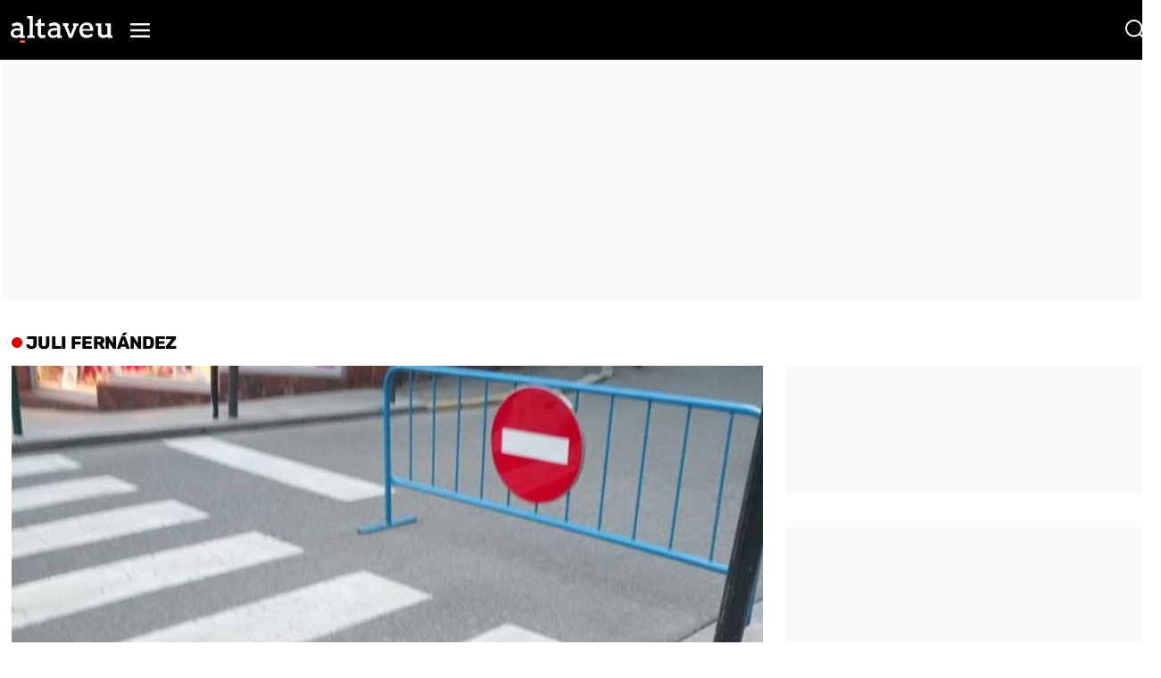

--- FILE ---
content_type: text/html; charset=UTF-8
request_url: https://www.altaveu.com/tag/juli-fernandez
body_size: 42402
content:
	
	
<!DOCTYPE html>
<html lang="ca">
<head>
	<meta charset="utf-8"/>
    <meta name="robots" content="index, follow">
		            
            <title>Juli Fernández</title>
	    <meta name="description" content="Juli Fernández"/>
	    <link rel="canonical" href="https://www.altaveu.com/tag/juli-fernandez" />
	    <meta property="og:title" content="Juli Fernández"/>
    
		<meta property="og:url" content="https://www.altaveu.com/tag/juli-fernandez"/>
		<meta property="og:description" content="Juli Fernández"/>
				    <meta property="og:image" content="https://www.altaveu.com/uploads/static/altaveu/logo-200x200.png"/>
		    <meta property="og:image:width" content="60" />
		    <meta property="og:image:height" content="60" />
				<meta property="og:type" content="website"/>
	
	<meta property="og:site_name" content="Altaveu"/>
	<meta property="fb:pages" content="509592602526551" />
	
		<meta name="twitter:card" content="summary_large_image"/>
	<meta name="twitter:url" content="https://www.altaveu.com/tag/juli-fernandez"/>
	<meta name="twitter:title" content="Juli Fernández - Altaveu"/>
	<meta name="twitter:description" content="Juli Fernández"/>
	<meta name="twitter:image:src" content=""/>
	
	<link rel="shortcut icon" type="image/png" href="https://www.altaveu.com/favicon.ico"/>
	<link rel="apple-touch-icon" sizes="72x72" href="https://www.altaveu.com/uploads/static/altaveu/logos/apple-touch-icon-72x72.png"/>
	<link rel="apple-touch-icon" sizes="114x114" href="https://www.altaveu.com/uploads/static/altaveu/logos/apple-touch-icon-114x114.png"/>
	<link rel="apple-touch-icon-precomposed" sizes="72x72" href="https://www.altaveu.com/uploads/static/altaveu/logos/apple-touch-icon-72x72.png"/>
	<link rel="apple-touch-icon-precomposed" sizes="144x144" href="https://www.altaveu.com/uploads/static/altaveu/logos/apple-touch-icon-114x114.png"/>

	<meta name="viewport" content="width=device-width, initial-scale=1.0" />
	
	                    <style>@font-face{font-family:Merriweather;font-style:italic;font-weight:300;font-display:swap;src:local("Merriweather Light Italic"),local("Merriweather-LightItalic"),url(https://fonts.gstatic.com/s/merriweather/v21/u-4l0qyriQwlOrhSvowK_l5-eR7lXff1jvzDP3WGO5g.woff2) format("woff2");unicode-range:u+0460-052f,u+1c80-1c88,u+20b4,u+2de0-2dff,u+a640-a69f,u+fe2e-fe2f}@font-face{font-family:Merriweather;font-style:italic;font-weight:300;font-display:swap;src:local("Merriweather Light Italic"),local("Merriweather-LightItalic"),url(https://fonts.gstatic.com/s/merriweather/v21/u-4l0qyriQwlOrhSvowK_l5-eR7lXff8jvzDP3WGO5g.woff2) format("woff2");unicode-range:u+0400-045f,u+0490-0491,u+04b0-04b1,u+2116}@font-face{font-family:Merriweather;font-style:italic;font-weight:300;font-display:swap;src:local("Merriweather Light Italic"),local("Merriweather-LightItalic"),url(https://fonts.gstatic.com/s/merriweather/v21/u-4l0qyriQwlOrhSvowK_l5-eR7lXff3jvzDP3WGO5g.woff2) format("woff2");unicode-range:u+0102-0103,u+0110-0111,u+0128-0129,u+0168-0169,u+01a0-01a1,u+01af-01b0,u+1ea0-1ef9,u+20ab}@font-face{font-family:Merriweather;font-style:italic;font-weight:300;font-display:swap;src:local("Merriweather Light Italic"),local("Merriweather-LightItalic"),url(https://fonts.gstatic.com/s/merriweather/v21/u-4l0qyriQwlOrhSvowK_l5-eR7lXff2jvzDP3WGO5g.woff2) format("woff2");unicode-range:u+0100-024f,u+0259,u+1e??,u+2020,u+20a0-20ab,u+20ad-20cf,u+2113,u+2c60-2c7f,u+a720-a7ff}@font-face{font-family:Merriweather;font-style:italic;font-weight:300;font-display:swap;src:local("Merriweather Light Italic"),local("Merriweather-LightItalic"),url(https://fonts.gstatic.com/s/merriweather/v21/u-4l0qyriQwlOrhSvowK_l5-eR7lXff4jvzDP3WG.woff2) format("woff2");unicode-range:u+00??,u+0131,u+0152-0153,u+02bb-02bc,u+02c6,u+02da,u+02dc,u+2000-206f,u+2074,u+20ac,u+2122,u+2191,u+2193,u+2212,u+2215,u+feff,u+fffd}@font-face{font-family:Merriweather;font-style:normal;font-weight:300;font-display:swap;src:local("Merriweather Light"),local("Merriweather-Light"),url(https://fonts.gstatic.com/s/merriweather/v21/u-4n0qyriQwlOrhSvowK_l521wRZVcf6hPvhPUWH.woff2) format("woff2");unicode-range:u+0460-052f,u+1c80-1c88,u+20b4,u+2de0-2dff,u+a640-a69f,u+fe2e-fe2f}@font-face{font-family:Merriweather;font-style:normal;font-weight:300;font-display:swap;src:local("Merriweather Light"),local("Merriweather-Light"),url(https://fonts.gstatic.com/s/merriweather/v21/u-4n0qyriQwlOrhSvowK_l521wRZXMf6hPvhPUWH.woff2) format("woff2");unicode-range:u+0400-045f,u+0490-0491,u+04b0-04b1,u+2116}@font-face{font-family:Merriweather;font-style:normal;font-weight:300;font-display:swap;src:local("Merriweather Light"),local("Merriweather-Light"),url(https://fonts.gstatic.com/s/merriweather/v21/u-4n0qyriQwlOrhSvowK_l521wRZV8f6hPvhPUWH.woff2) format("woff2");unicode-range:u+0102-0103,u+0110-0111,u+0128-0129,u+0168-0169,u+01a0-01a1,u+01af-01b0,u+1ea0-1ef9,u+20ab}@font-face{font-family:Merriweather;font-style:normal;font-weight:300;font-display:swap;src:local("Merriweather Light"),local("Merriweather-Light"),url(https://fonts.gstatic.com/s/merriweather/v21/u-4n0qyriQwlOrhSvowK_l521wRZVsf6hPvhPUWH.woff2) format("woff2");unicode-range:u+0100-024f,u+0259,u+1e??,u+2020,u+20a0-20ab,u+20ad-20cf,u+2113,u+2c60-2c7f,u+a720-a7ff}@font-face{font-family:Merriweather;font-style:normal;font-weight:300;font-display:swap;src:local("Merriweather Light"),local("Merriweather-Light"),url(https://fonts.gstatic.com/s/merriweather/v21/u-4n0qyriQwlOrhSvowK_l521wRZWMf6hPvhPQ.woff2) format("woff2");unicode-range:u+00??,u+0131,u+0152-0153,u+02bb-02bc,u+02c6,u+02da,u+02dc,u+2000-206f,u+2074,u+20ac,u+2122,u+2191,u+2193,u+2212,u+2215,u+feff,u+fffd}@font-face{font-family:Merriweather;font-style:italic;font-weight:700;font-display:swap;src:local("Merriweather Bold Italic"),local("Merriweather-BoldItalic"),url(https://fonts.gstatic.com/s/merriweather/v21/u-4l0qyriQwlOrhSvowK_l5-eR71Wvf1jvzDP3WGO5g.woff2) format("woff2");unicode-range:u+0460-052f,u+1c80-1c88,u+20b4,u+2de0-2dff,u+a640-a69f,u+fe2e-fe2f}@font-face{font-family:Merriweather;font-style:italic;font-weight:700;font-display:swap;src:local("Merriweather Bold Italic"),local("Merriweather-BoldItalic"),url(https://fonts.gstatic.com/s/merriweather/v21/u-4l0qyriQwlOrhSvowK_l5-eR71Wvf8jvzDP3WGO5g.woff2) format("woff2");unicode-range:u+0400-045f,u+0490-0491,u+04b0-04b1,u+2116}@font-face{font-family:Merriweather;font-style:italic;font-weight:700;font-display:swap;src:local("Merriweather Bold Italic"),local("Merriweather-BoldItalic"),url(https://fonts.gstatic.com/s/merriweather/v21/u-4l0qyriQwlOrhSvowK_l5-eR71Wvf3jvzDP3WGO5g.woff2) format("woff2");unicode-range:u+0102-0103,u+0110-0111,u+0128-0129,u+0168-0169,u+01a0-01a1,u+01af-01b0,u+1ea0-1ef9,u+20ab}@font-face{font-family:Merriweather;font-style:italic;font-weight:700;font-display:swap;src:local("Merriweather Bold Italic"),local("Merriweather-BoldItalic"),url(https://fonts.gstatic.com/s/merriweather/v21/u-4l0qyriQwlOrhSvowK_l5-eR71Wvf2jvzDP3WGO5g.woff2) format("woff2");unicode-range:u+0100-024f,u+0259,u+1e??,u+2020,u+20a0-20ab,u+20ad-20cf,u+2113,u+2c60-2c7f,u+a720-a7ff}@font-face{font-family:Merriweather;font-style:italic;font-weight:700;font-display:swap;src:local("Merriweather Bold Italic"),local("Merriweather-BoldItalic"),url(https://fonts.gstatic.com/s/merriweather/v21/u-4l0qyriQwlOrhSvowK_l5-eR71Wvf4jvzDP3WG.woff2) format("woff2");unicode-range:u+00??,u+0131,u+0152-0153,u+02bb-02bc,u+02c6,u+02da,u+02dc,u+2000-206f,u+2074,u+20ac,u+2122,u+2191,u+2193,u+2212,u+2215,u+feff,u+fffd}@font-face{font-family:Merriweather;font-style:normal;font-weight:400;font-display:swap;src:local("Merriweather Regular"),local("Merriweather-Regular"),url(https://fonts.gstatic.com/s/merriweather/v21/u-440qyriQwlOrhSvowK_l5-cSZMdeX3rsHo.woff2) format("woff2");unicode-range:u+0460-052f,u+1c80-1c88,u+20b4,u+2de0-2dff,u+a640-a69f,u+fe2e-fe2f}@font-face{font-family:Merriweather;font-style:normal;font-weight:400;font-display:swap;src:local("Merriweather Regular"),local("Merriweather-Regular"),url(https://fonts.gstatic.com/s/merriweather/v21/u-440qyriQwlOrhSvowK_l5-eCZMdeX3rsHo.woff2) format("woff2");unicode-range:u+0400-045f,u+0490-0491,u+04b0-04b1,u+2116}@font-face{font-family:Merriweather;font-style:normal;font-weight:400;font-display:swap;src:local("Merriweather Regular"),local("Merriweather-Regular"),url(https://fonts.gstatic.com/s/merriweather/v21/u-440qyriQwlOrhSvowK_l5-cyZMdeX3rsHo.woff2) format("woff2");unicode-range:u+0102-0103,u+0110-0111,u+0128-0129,u+0168-0169,u+01a0-01a1,u+01af-01b0,u+1ea0-1ef9,u+20ab}@font-face{font-family:Merriweather;font-style:normal;font-weight:400;font-display:swap;src:local("Merriweather Regular"),local("Merriweather-Regular"),url(https://fonts.gstatic.com/s/merriweather/v21/u-440qyriQwlOrhSvowK_l5-ciZMdeX3rsHo.woff2) format("woff2");unicode-range:u+0100-024f,u+0259,u+1e??,u+2020,u+20a0-20ab,u+20ad-20cf,u+2113,u+2c60-2c7f,u+a720-a7ff}@font-face{font-family:Merriweather;font-style:normal;font-weight:400;font-display:swap;src:local("Merriweather Regular"),local("Merriweather-Regular"),url(https://fonts.gstatic.com/s/merriweather/v21/u-440qyriQwlOrhSvowK_l5-fCZMdeX3rg.woff2) format("woff2");unicode-range:u+00??,u+0131,u+0152-0153,u+02bb-02bc,u+02c6,u+02da,u+02dc,u+2000-206f,u+2074,u+20ac,u+2122,u+2191,u+2193,u+2212,u+2215,u+feff,u+fffd}@font-face{font-family:Merriweather;font-style:normal;font-weight:700;font-display:swap;src:local("Merriweather Bold"),local("Merriweather-Bold"),url(https://fonts.gstatic.com/s/merriweather/v21/u-4n0qyriQwlOrhSvowK_l52xwNZVcf6hPvhPUWH.woff2) format("woff2");unicode-range:u+0460-052f,u+1c80-1c88,u+20b4,u+2de0-2dff,u+a640-a69f,u+fe2e-fe2f}@font-face{font-family:Merriweather;font-style:normal;font-weight:700;font-display:swap;src:local("Merriweather Bold"),local("Merriweather-Bold"),url(https://fonts.gstatic.com/s/merriweather/v21/u-4n0qyriQwlOrhSvowK_l52xwNZXMf6hPvhPUWH.woff2) format("woff2");unicode-range:u+0400-045f,u+0490-0491,u+04b0-04b1,u+2116}@font-face{font-family:Merriweather;font-style:normal;font-weight:700;font-display:swap;src:local("Merriweather Bold"),local("Merriweather-Bold"),url(https://fonts.gstatic.com/s/merriweather/v21/u-4n0qyriQwlOrhSvowK_l52xwNZV8f6hPvhPUWH.woff2) format("woff2");unicode-range:u+0102-0103,u+0110-0111,u+0128-0129,u+0168-0169,u+01a0-01a1,u+01af-01b0,u+1ea0-1ef9,u+20ab}@font-face{font-family:Merriweather;font-style:normal;font-weight:700;font-display:swap;src:local("Merriweather Bold"),local("Merriweather-Bold"),url(https://fonts.gstatic.com/s/merriweather/v21/u-4n0qyriQwlOrhSvowK_l52xwNZVsf6hPvhPUWH.woff2) format("woff2");unicode-range:u+0100-024f,u+0259,u+1e??,u+2020,u+20a0-20ab,u+20ad-20cf,u+2113,u+2c60-2c7f,u+a720-a7ff}@font-face{font-family:Merriweather;font-style:normal;font-weight:700;font-display:swap;src:local("Merriweather Bold"),local("Merriweather-Bold"),url(https://fonts.gstatic.com/s/merriweather/v21/u-4n0qyriQwlOrhSvowK_l52xwNZWMf6hPvhPQ.woff2) format("woff2");unicode-range:u+00??,u+0131,u+0152-0153,u+02bb-02bc,u+02c6,u+02da,u+02dc,u+2000-206f,u+2074,u+20ac,u+2122,u+2191,u+2193,u+2212,u+2215,u+feff,u+fffd}@font-face{font-family:Rubik;font-style:normal;font-weight:400;font-display:swap;src:local("Rubik"),local("Rubik-Regular"),url(https://fonts.gstatic.com/s/rubik/v9/iJWKBXyIfDnIV7nFrXyw023e1Ik.woff2) format("woff2");unicode-range:u+0400-045f,u+0490-0491,u+04b0-04b1,u+2116}@font-face{font-family:Rubik;font-style:normal;font-weight:400;font-display:swap;src:local("Rubik"),local("Rubik-Regular"),url(https://fonts.gstatic.com/s/rubik/v9/iJWKBXyIfDnIV7nDrXyw023e1Ik.woff2) format("woff2");unicode-range:u+0590-05ff,u+20aa,u+25cc,u+fb1d-fb4f}@font-face{font-family:Rubik;font-style:normal;font-weight:400;font-display:swap;src:local("Rubik"),local("Rubik-Regular"),url(https://fonts.gstatic.com/s/rubik/v9/iJWKBXyIfDnIV7nPrXyw023e1Ik.woff2) format("woff2");unicode-range:u+0100-024f,u+0259,u+1e??,u+2020,u+20a0-20ab,u+20ad-20cf,u+2113,u+2c60-2c7f,u+a720-a7ff}@font-face{font-family:Rubik;font-style:normal;font-weight:400;font-display:swap;src:local("Rubik"),local("Rubik-Regular"),url(https://fonts.gstatic.com/s/rubik/v9/iJWKBXyIfDnIV7nBrXyw023e.woff2) format("woff2");unicode-range:u+00??,u+0131,u+0152-0153,u+02bb-02bc,u+02c6,u+02da,u+02dc,u+2000-206f,u+2074,u+20ac,u+2122,u+2191,u+2193,u+2212,u+2215,u+feff,u+fffd}@font-face{font-family:Rubik;font-style:normal;font-weight:700;font-display:swap;src:local("Rubik Bold"),local("Rubik-Bold"),url(https://fonts.gstatic.com/s/rubik/v9/iJWHBXyIfDnIV7F6iGmZ8WD07oB-98o.woff2) format("woff2");unicode-range:u+0400-045f,u+0490-0491,u+04b0-04b1,u+2116}@font-face{font-family:Rubik;font-style:normal;font-weight:700;font-display:swap;src:local("Rubik Bold"),local("Rubik-Bold"),url(https://fonts.gstatic.com/s/rubik/v9/iJWHBXyIfDnIV7F6iGmf8WD07oB-98o.woff2) format("woff2");unicode-range:u+0590-05ff,u+20aa,u+25cc,u+fb1d-fb4f}@font-face{font-family:Rubik;font-style:normal;font-weight:700;font-display:swap;src:local("Rubik Bold"),local("Rubik-Bold"),url(https://fonts.gstatic.com/s/rubik/v9/iJWHBXyIfDnIV7F6iGmT8WD07oB-98o.woff2) format("woff2");unicode-range:u+0100-024f,u+0259,u+1e??,u+2020,u+20a0-20ab,u+20ad-20cf,u+2113,u+2c60-2c7f,u+a720-a7ff}@font-face{font-family:Rubik;font-style:normal;font-weight:700;font-display:swap;src:local("Rubik Bold"),local("Rubik-Bold"),url(https://fonts.gstatic.com/s/rubik/v9/iJWHBXyIfDnIV7F6iGmd8WD07oB-.woff2) format("woff2");unicode-range:u+00??,u+0131,u+0152-0153,u+02bb-02bc,u+02c6,u+02da,u+02dc,u+2000-206f,u+2074,u+20ac,u+2122,u+2191,u+2193,u+2212,u+2215,u+feff,u+fffd}/*! normalize.css v8.0.1 | MIT License | github.com/necolas/normalize.css */html{line-height:1.15;-webkit-text-size-adjust:100%}body{margin:0}main{display:block}h1{font-size:2em;margin:.67em 0}hr{box-sizing:content-box;height:0;overflow:visible}pre{font-family:monospace,monospace;font-size:1em}a{background-color:transparent}abbr[title]{border-bottom:none;text-decoration:underline;text-decoration:underline dotted}b,strong{font-weight:bolder}code,kbd,samp{font-family:monospace,monospace;font-size:1em}small{font-size:80%}sub,sup{font-size:75%;line-height:0;position:relative;vertical-align:baseline}sub{bottom:-.25em}sup{top:-.5em}img{border-style:none}button,input,optgroup,select,textarea{font-family:inherit;font-size:100%;line-height:1.15;margin:0}button,input{overflow:visible}button,select{text-transform:none}[type=button],[type=reset],[type=submit],button{-webkit-appearance:button}[type=button]::-moz-focus-inner,[type=reset]::-moz-focus-inner,[type=submit]::-moz-focus-inner,button::-moz-focus-inner{border-style:none;padding:0}[type=button]:-moz-focusring,[type=reset]:-moz-focusring,[type=submit]:-moz-focusring,button:-moz-focusring{outline:1px dotted ButtonText}fieldset{padding:.35em .75em .625em}legend{box-sizing:border-box;color:inherit;display:table;max-width:100%;padding:0;white-space:normal}progress{vertical-align:baseline}textarea{overflow:auto}[type=checkbox],[type=radio]{box-sizing:border-box;padding:0}[type=number]::-webkit-inner-spin-button,[type=number]::-webkit-outer-spin-button{height:auto}[type=search]{-webkit-appearance:textfield;outline-offset:-2px}[type=search]::-webkit-search-decoration{-webkit-appearance:none}::-webkit-file-upload-button{-webkit-appearance:button;font:inherit}details{display:block}summary{display:list-item}[hidden],template{display:none}*{box-sizing:border-box;-moz-box-sizing:border-box;-webkit-box-sizing:border-box}picture{display:block}:focus{outline:none}input[type=submit]{border:0}input[type=submit]:hover{cursor:pointer}a,abbr,acronym,address,applet,article,aside,audio,b,big,blockquote,body,canvas,caption,center,cite,code,dd,del,details,dfn,div,dl,dt,em,embed,fieldset,figcaption,figure,footer,form,h1,h2,h3,h4,h5,h6,header,hgroup,html,i,iframe,img,ins,kbd,label,legend,li,mark,menu,nav,object,ol,output,p,pre,q,ruby,s,samp,section,small,span,strike,strong,sub,summary,sup,table,tbody,td,tfoot,th,thead,time,tr,tt,u,ul,var,video{margin:0;padding:0;border:0;font-size:100%;font:inherit;vertical-align:baseline}article,aside,details,figcaption,figure,footer,header,hgroup,menu,nav,section{display:block}body{line-height:1}ol,ul{list-style:none}blockquote,q{quotes:none}blockquote:after,blockquote:before,q:after,q:before{content:"";content:none}table{border-collapse:collapse;border-spacing:0}body{overflow-x:hidden}body.no-scroll{overflow:hidden}a{text-decoration:none;font-family:inherit;font-size:inherit;color:inherit}a,img{display:block}h1,h2,h3,h4,h5,h6,input,label,p,textarea{font-family:Merriweather,Georgia,Palatino Linotype,Times New Roman,serif}strong{font-weight:700}.container{margin-right:auto;margin-left:auto;padding-left:12px;padding-right:13px}.container:after,.container:before{content:" ";display:table}.container:after{clear:both}.container-fluid{margin-right:auto;margin-left:auto;padding-left:12px;padding-right:13px}.container-fluid:after,.container-fluid:before{content:" ";display:table}.container-fluid:after{clear:both}.row{margin-left:-12px;margin-right:-13px}.row:after,.row:before{content:" ";display:table}.row:after{clear:both}.col-lg-1,.col-lg-2,.col-lg-3,.col-lg-4,.col-lg-5,.col-lg-6,.col-lg-7,.col-lg-8,.col-lg-9,.col-lg-10,.col-lg-11,.col-lg-12,.col-md-1,.col-md-2,.col-md-3,.col-md-4,.col-md-5,.col-md-6,.col-md-7,.col-md-8,.col-md-9,.col-md-10,.col-md-11,.col-md-12,.col-sm-1,.col-sm-2,.col-sm-3,.col-sm-4,.col-sm-5,.col-sm-6,.col-sm-7,.col-sm-8,.col-sm-9,.col-sm-10,.col-sm-11,.col-sm-12,.col-xs-1,.col-xs-2,.col-xs-3,.col-xs-4,.col-xs-5,.col-xs-6,.col-xs-7,.col-xs-8,.col-xs-9,.col-xs-10,.col-xs-11,.col-xs-12{position:relative;min-height:1px;padding-left:13px;padding-right:12px;box-sizing:border-box}.col-xs-1,.col-xs-2,.col-xs-3,.col-xs-4,.col-xs-5,.col-xs-6,.col-xs-7,.col-xs-8,.col-xs-9,.col-xs-10,.col-xs-11,.col-xs-12{float:left}.col-xs-1{width:8.33333%}.col-xs-2{width:16.66667%}.col-xs-3{width:25%}.col-xs-4{width:33.33333%}.col-xs-5{width:41.66667%}.col-xs-6{width:50%}.col-xs-7{width:58.33333%}.col-xs-8{width:66.66667%}.col-xs-9{width:75%}.col-xs-10{width:83.33333%}.col-xs-11{width:91.66667%}.col-xs-12{width:100%}body.home{padding-top:160px}body.thematic{padding-top:66px}body.article{padding-top:85px}body.article.category-tv{padding-top:65px}body.article.category-audio{padding-top:65px}body.static{padding-top:100px}body.static--fullwidth{padding-top:70px}body.static--fullwidth .c-section-title{padding:0 20px}body.search{padding-top:80px}body.live-event{padding-top:65px}body.tv-search{padding-top:65px}body.tv{padding-top:65px}body.audio-search{padding-top:65px}body.audio{padding-top:65px}.o-layout{display:-ms-flexbox;display:flex;-ms-flex-wrap:wrap;flex-wrap:wrap}.o-layout__col{flex-basis:0;-ms-flex-positive:1;flex-grow:1;max-width:100%}.o-layout__col1{-ms-flex:0 0 8.333333%;flex:0 0 8.333333%;max-width:8.333333%}.o-layout__col2{-ms-flex:0 0 16.666667%;flex:0 0 16.666667%;max-width:16.666667%}.o-layout__col3{-ms-flex:0 0 25%;flex:0 0 25%;max-width:25%}.o-layout__col4{-ms-flex:0 0 33.333333%;flex:0 0 33.333333%;max-width:33.333333%}.o-layout__col5{-ms-flex:0 0 41.666667%;flex:0 0 41.666667%;max-width:41.666667%}.o-layout__col6{-ms-flex:0 0 50%;flex:0 0 50%;max-width:50%}.o-grid-news{display:grid;grid-column-gap:38px;grid-row-gap:20px;margin-bottom:34px;margin-top:15px}.o-grid-news.has-mixed-cols{grid-template-columns:repeat(6,1fr);grid-column-gap:32px;grid-row-gap:27px}.o-grid-news.has-mixed-cols .o-grid-news__item.is-row-1{grid-column:span 3}.o-grid-news.has-mixed-cols .o-grid-news__item.is-row-1.has-embed iframe{width:100%;height:100%;aspect-ratio:16/9;object-fit:cover;object-position:center}.o-grid-news.has-mixed-cols .o-grid-news__item.is-row-2{grid-column:span 2}.o-grid-news.has-col-2{grid-template-columns:1fr 1fr}.o-grid-news.has-col-3{grid-template-columns:1fr 1fr 1fr;grid-column-gap:30px}.c-colors .o-grid-news.has-col-3{grid-row-gap:30px}.o-grid-news.has-col-4{grid-template-columns:1fr 1fr 1fr 1fr}.o-grid-news.has-col-4--search-result{grid-column-gap:19px;grid-row-gap:32px;margin:0;padding-bottom:31px;padding-top:29px;border-bottom:1px solid #ededed}.o-grid-news.is-full-col{width:100%}.o-grid-news .is-full-col{grid-row-start:1;grid-row-end:4;grid-row:1/4}.o-grid-news .is-2cols,.o-grid-news .is-2cols-2rows{grid-column-start:1;grid-column-end:3}.o-grid-news .is-2cols-2rows{grid-row-start:1;grid-row-end:3}.o-column-news{column-count:2;column-gap:30px}.o-column-news.is-3cols{column-count:3}.o-column-news .is-span-all{column-span:all;display:block}.o-column-news__item{display:inline-block;margin-bottom:25px;width:100%}.has-cols .container{display:flex;justify-content:space-between}.has-cols .container:after,.has-cols .container:before{display:none}.has-cols .is-col1,.has-cols .is-col2,.has-cols .is-col3{float:none;width:auto;padding:0}.has-cols .is-col1{width:48%}.has-cols .is-col2{width:20%;margin-top:11px}.has-cols .is-col3{width:30.1%}.has-2cols .container{display:flex;justify-content:space-between}.has-2cols .container:after,.has-2cols .container:before{display:none}.has-2cols .is-col1,.has-2cols .is-col2{float:none;width:auto;padding:0}.has-2cols .is-col1{width:78%}.has-2cols .is-col2{width:19%}.cs-vce .container{max-width:1030px;margin:0 auto}.container-fluid{margin:0;padding:0}body.article .container,body.article .container--content-art{max-width:100%;padding-left:15px;padding-right:15px}body.tv .row.row-blockvideos{padding-top:17px;padding-bottom:54px}body.article.category-tv .row.row-content.row-content--2cols{padding-bottom:13px;padding-top:7px}body.audio .row.row-blockaudios{padding-top:17px;padding-bottom:54px}body.article.category-audio .row.row-content.row-content--2cols{padding-bottom:13px;padding-top:7px}.fades-enter-active,.fades-leave-active{transition:opacity .5s}.fades-enter,.fades-leave-to{opacity:0;transition:opacity .5s}[v-cloak]{display:none!important}.c-form__message{margin:10px 0;padding:6px 0;font-family:Rubik,Segoe UI,Helvetica Neue,Helvetica,Arial,sans-serif;font-size:16px;font-weight:500;line-height:19px;letter-spacing:-.02em}.c-form__message.is-success{color:#a3b100;background-image:url([data-uri])}.c-form__message.is-failure,.c-form__message.is-success{padding-left:40px;background-position:0;background-size:28px;background-repeat:no-repeat}.c-form__message.is-failure{color:#d00;background-image:url([data-uri])}.c-form__items{display:grid;grid-column-gap:38px;grid-row-gap:22px;grid-template-columns:1fr 1fr}.c-form__field{margin-bottom:20px}.c-form__label{position:relative;font-family:Rubik,Segoe UI,Helvetica Neue,Helvetica,Arial,sans-serif;font-size:12px;font-weight:700;line-height:14px;color:#000;text-transform:uppercase;margin-bottom:6px;display:block}.c-form__label a{display:inline-block;text-decoration:underline}.c-form__label--checkbox{font-family:Rubik,Segoe UI,Helvetica Neue,Helvetica,Arial,sans-serif;font-size:11px;font-weight:400;line-height:13px;color:#000}.c-form__label input[type=checkbox]:not(old){margin-right:7px;position:relative;top:0;left:0}.c-form__label input[type=checkbox]:not(old):before{content:"";display:inline-block;margin-right:5px;width:14px;height:14px;border:1px double #000;cursor:pointer;vertical-align:top;background:#fff;transition:all .25s ease}.c-form__label input[type=checkbox]:not(old)::-moz-selection,.c-form__label input[type=checkbox]:not(old)::selection{color:inherit;background-color:transparent}.c-form__label input[type=checkbox]:not(old):checked:before{box-shadow:inset 0 0 1px 2px #fff;background:#000}.c-form__label.is-check{font-weight:400;padding-left:20px;padding-top:2px;background-image:url([data-uri]);background-position:0 0;background-repeat:no-repeat}.c-form__check:checked+.c-form__label.is-check{background-image:url([data-uri]);background-position:0 0;background-repeat:no-repeat}.c-form__label.is-check:hover{cursor:pointer}.c-form__label.is-link{display:inline-block;text-decoration:underline;font-weight:inherit}.c-form__input{font-family:Rubik,Segoe UI,Helvetica Neue,Helvetica,Arial,sans-serif;font-size:18px;font-weight:400;line-height:21px;color:#000;width:100%;padding:12px 10px;background:#fff;border:1px solid #ededed;transition:all .15s ease-in-out}.c-form__input:focus{outline:none;transition:all .15s ease-in-out;border-color:#000}.c-form__input.has-error{border-color:#fbb6b6;background:#fff9f9}.c-form__input--text{font-family:Rubik,Segoe UI,Helvetica Neue,Helvetica,Arial,sans-serif;font-size:18px;font-weight:400;line-height:21px;color:#000;width:100%;padding:12px 10px;background:#fff;border:1px solid #ededed;transition:all .15s ease-in-out}.c-form__input--text:focus{outline:none;transition:all .15s ease-in-out;border-color:#000}.c-form__input--submit{font-family:Rubik,Segoe UI,Helvetica Neue,Helvetica,Arial,sans-serif;font-size:14px;font-weight:700;line-height:17px;color:#fff;text-transform:uppercase;background-color:#000;border:0;text-align:center;padding:14px}.c-form__input--submit:hover{opacity:.7;transition:all .15s ease-in-out;cursor:pointer}.c-form__check{display:none}.c-form__submit{width:100%;padding:14px;margin-top:10px;background-color:#000;border:1px solid #ededed;transition:all .15s ease-in-out;text-align:center;text-transform:uppercase;font-family:Rubik,Segoe UI,Helvetica Neue,Helvetica,Arial,sans-serif;font-size:14px;font-weight:700;line-height:17px;color:#fff}.c-form__submit:hover{opacity:.7;transition:all .15s ease-in-out;cursor:pointer}.c-form__action{display:flex;flex-direction:column;align-items:center;justify-content:flex-end;text-align:center}.c-form.is-loading,.c-form.loading{position:relative}.c-form.is-loading form,.c-form.loading form{opacity:.4}.c-form.is-loading:after,.c-form.loading:after{content:"";position:absolute;top:50%;left:50%;transform:translate(-50%,-50%);width:70px;height:70px;background-image:url([data-uri]);background-position:50%;background-size:100%;background-repeat:no-repeat}.c-form__inline-message.is-failure{margin-top:5px;font-family:Montserrat;font-size:13px;color:#c00}.c-form--filter{display:flex;align-items:center;justify-content:center;padding-bottom:18px;border-bottom:1px solid #ededed}.c-form--filter .c-form__label{margin-bottom:0;font-family:Rubik,Segoe UI,Helvetica Neue,Helvetica,Arial,sans-serif;font-size:11px;font-weight:400;line-height:13px;color:#757575;letter-spacing:0;text-transform:uppercase}.c-form--filter .c-form__field{margin-bottom:0;width:inherit}.c-form--filter .c-form__filter,.c-form--filter .c-form__select{font-family:Rubik,Segoe UI,Helvetica Neue,Helvetica,Arial,sans-serif;font-size:11px;font-weight:400;line-height:13px;color:#757575;letter-spacing:0}.c-form--filter .c-form__filter{text-transform:uppercase}.c-form--filter .c-form__option{margin-left:15px;background:transparent;border:0 solid #ededed;text-transform:uppercase;cursor:pointer}.c-mainheader{padding-top:35px;background-color:#fff;position:fixed;top:0;left:0;right:0;z-index:90}.cs-vce .c-mainheader{position:static}.c-mainheader__wrapper{display:flex;justify-content:space-between;align-items:center}.c-mainheader__right{display:flex}.c-mainheader .c-mainlogo__link{position:relative;margin:0 auto}.c-mainheader.is-reduced{background-color:#000;position:fixed;width:100%;top:0;left:0;z-index:99;padding:18px 0 16px}.cs-vce .c-mainheader.is-reduced{position:static}.c-mainheader.is-reduced .c-mainheader__wrapper{padding:0}.c-mainheader.is-reduced .c-mainheader__left{display:flex;align-items:self-end}.c-mainheader.is-reduced .c-mainheader__right .c-social{display:none}.c-mainheader.is-reduced .c-mainlogo__img{width:114px;height:auto}.c-mainheader.is-reduced .c-mainlogo__img .letter{fill:#fff}.c-mainheader.is-reduced .c-mainlogo__link{position:relative}.c-mainheader.is-reduced .c-search-button{background-image:url([data-uri]);background-position:50%;background-repeat:no-repeat}.c-mainheader.is-reduced .c-search-button.is-open{background-image:url([data-uri]);background-position:50%;background-repeat:no-repeat}.c-mainheader.is-reduced .is-newsletter{display:none}.c-mainheader.is-reduced .c-main-menu{border:0;position:absolute;background-color:#000;width:100%;left:0;top:66px;display:block;background:#1f1f1f;padding-bottom:30px}.cs-vce .c-mainheader.is-reduced .c-main-menu,.is-reduced .c-mainheader.is-reduced .c-main-menu{display:none}.c-mainheader.is-reduced .c-main-menu .c-social,.c-mainheader.is-reduced .c-main-menu__list{max-width:980px;width:100%;padding:0 15px;margin:0 auto}.c-mainheader.is-reduced .c-main-menu__list{display:block}.c-mainheader.is-reduced .c-main-menu .c-social{margin-top:20px}.c-mainheader.is-reduced .c-main-menu__item+.c-main-menu__item{margin-left:0}.c-mainheader.is-reduced .c-main-menu__item.is-more{display:none}.c-mainheader.is-reduced .c-main-menu__item.is-subscription{display:block}.c-mainheader.is-reduced .c-main-menu__item.is-subscription .c-main-menu__link{font-family:Rubik,Segoe UI,Helvetica Neue,Helvetica,Arial,sans-serif;font-size:20px;font-weight:700;color:#757575;letter-spacing:-.004em}.c-mainheader.is-reduced .c-main-menu__link,.c-mainheader.is-reduced .c-main-menu__text{font-family:Rubik,Segoe UI,Helvetica Neue,Helvetica,Arial,sans-serif;font-size:24px;font-weight:700;color:#fff;letter-spacing:-.048em}.is-amp .c-mainheader{background-attachment:fixed}.is-amp .c-mainheader.is-reduced .c-mainheader__logo{width:84%}.is-amp .c-mainheader.is-reduced .c-mainlogo__img{margin:0 auto;width:145px;filter:inherit}.c-submenu__list{margin-left:41px;display:flex}.c-submenu__item+.c-submenu__item{margin-left:20px}.c-submenu__link{width:29px;height:25px}.is-newsletter .c-submenu__link{background-image:url([data-uri])}.c-search-button,.is-newsletter .c-submenu__link{background-position:50%;background-repeat:no-repeat}.c-search-button{border:0;background-color:transparent;background-image:url([data-uri]);width:29px;height:25px}.c-search-button:hover{cursor:pointer}.c-search-button.is-open{background-image:url([data-uri]);background-position:50%;background-repeat:no-repeat}.c-main-menu{display:flex;justify-content:space-between;align-items:center;padding:14px 0;border-top:1px solid #000;border-bottom:1px solid #ededed}.c-main-menu__list{display:flex}.c-main-menu__item+.c-main-menu__item{margin-left:20px}.c-main-menu__item.is-more .c-main-menu__link{cursor:pointer}.c-main-menu__item.is-more .c-main-menu__link:after{content:"";display:inline-block;width:10px;height:8px;margin-left:4px;background-image:url([data-uri]);background-position:50%;background-repeat:no-repeat;transition:all .15s ease-in-out}.c-main-menu__item.is-more .c-main-menu__link.is-open:after{transform:rotate(180deg);transition:all .15s ease-in-out}.c-main-menu__item.is-subscription{display:none}.c-main-menu__link,.c-main-menu__text{font-family:Rubik,Segoe UI,Helvetica Neue,Helvetica,Arial,sans-serif;font-size:15px;font-weight:700;line-height:18px;color:#000;text-transform:uppercase}.c-main-menu__link,.is-reduced .c-main-menu{padding:0}.is-reduced .c-main-menu .c-main-menu__list{padding-left:0;padding-right:0;border-top:1px solid #383838;border-bottom:1px solid #383838}.is-reduced .c-main-menu .c-main-menu__item+.c-main-menu__item{border-top:1px solid #383838}.is-reduced .c-main-menu .c-main-menu__link{padding:15px}.is-amp .c-main-menu .c-main-menu__item+.c-main-menu__item{margin:0 30px}.c-burger{display:block;width:32px;height:32px;background-image:url([data-uri]);background-position:50%;background-repeat:no-repeat;transition:all .15s ease-in-out}.c-burger:hover{cursor:pointer}.c-burger.is-open{background-image:url([data-uri]);background-position:50%;background-repeat:no-repeat;transition:all .15s ease-in-out}.is-amp .c-burger{margin-top:-2px;background-color:#000;border:none}.c-search-menu{width:100%;padding:0;position:absolute;top:100%;left:0;z-index:100;background-color:#1f1f1f}.cs-vce .c-search-menu{display:none}.c-search-menu__input{border:0;background-color:transparent;width:100%;padding:24px 0;font-family:Rubik,Segoe UI,Helvetica Neue,Helvetica,Arial,sans-serif;font-size:20px;font-weight:400;line-height:22px;color:#fff}.c-search-menu__input::-webkit-input-placeholder{font-family:Rubik,Segoe UI,Helvetica Neue,Helvetica,Arial,sans-serif;font-size:20px;font-weight:400;line-height:22px;color:#757575}.c-search-menu__input:-moz-placeholder,.c-search-menu__input::-moz-placeholder{font-family:Rubik,Segoe UI,Helvetica Neue,Helvetica,Arial,sans-serif;font-size:20px;font-weight:400;line-height:22px;color:#757575}.c-search-menu__input:-ms-input-placeholder{font-family:Rubik,Segoe UI,Helvetica Neue,Helvetica,Arial,sans-serif;font-size:20px;font-weight:400;line-height:22px;color:#757575}.c-fullmenu{position:fixed;top:160px;left:0;right:0;bottom:0;overflow:auto;background:#000;font-family:Rubik,Segoe UI,Helvetica Neue,Helvetica,Arial,sans-serif;text-transform:uppercase}.is-reduced .c-fullmenu{top:66px;border-top:1px solid #333}.c-fullmenu__nav{max-width:1000px;margin:0 auto}.c-fullmenu__list--level1{display:flex}.c-fullmenu__list+.c-fullmenu__title{margin-top:20px;margin-bottom:0}.c-fullmenu__list .c-stores{margin:10px 0 0;display:flex;flex-direction:column}.c-fullmenu__list .c-stores__link,.c-fullmenu__list .c-stores__link+.c-stores__link{margin:0 0 10px;width:100%}.c-fullmenu__list .c-stores__img{width:auto;height:40px}.c-fullmenu__item--level1{padding:20px 0}.c-fullmenu__item--item1{width:25%}.c-fullmenu__item--item2{width:55%}.c-fullmenu__item--item2 .c-fullmenu__list{display:flex;flex-wrap:wrap}.c-fullmenu__item--item2 .c-fullmenu__item{width:50%}.c-fullmenu__item--item2 .c-fullmenu__link{padding-right:10px}.c-fullmenu__item--item3{width:20%}.c-fullmenu__title{display:block;margin-bottom:10px;color:#fff;font-size:20px;font-weight:700}.c-fullmenu__link{display:block;padding:7px 0;color:#bbb;font-size:24px}.c-social{display:flex;align-items:center}.c-social__item+.c-social__item{margin-left:16px}.c-social__item.has-circle{background-color:transparent;border-radius:50%;border:1px solid #ededed;padding:7px}.c-social__link{width:19px;height:17px}.is-facebook .c-social__link{background-image:url([data-uri]);background-position:50%;background-repeat:no-repeat}.is-facebook-color .c-social__link{background-image:url([data-uri]);background-position:50%;background-repeat:no-repeat}.is-twitter-color .c-social__link,.is-twitter .c-social__link{background-image:url([data-uri]);background-position:50%;background-repeat:no-repeat;background-size:15px}.is-youtube-color .c-social__link,.is-youtube .c-social__link{background-image:url([data-uri]);background-position:50%;background-repeat:no-repeat}.is-instagram .c-social__link{background-image:url([data-uri]);background-position:50%;background-repeat:no-repeat}.is-instagram-color .c-social__link{background-image:url([data-uri]);background-position:50%;background-repeat:no-repeat}.is-linkedin .c-social__link{background-image:url([data-uri]);background-position:50%;background-repeat:no-repeat}.is-linkedin-color .c-social__link{background-image:url([data-uri]);background-position:50%;background-repeat:no-repeat}.is-rss-color .c-social__link,.is-rss .c-social__link{background-image:url([data-uri]);background-position:50%;background-repeat:no-repeat}.is-telegram .c-social__link{background-image:url([data-uri]);background-position:50%;background-repeat:no-repeat}.is-telegram-color .c-social__link{background-image:url([data-uri]);background-position:50%;background-repeat:no-repeat}.is-whatsapp .c-social__link{background-image:url([data-uri]);background-position:50%;background-repeat:no-repeat}.is-whatsapp-color .c-social__link{background-image:url([data-uri]);background-position:50%;background-repeat:no-repeat}.c-mainfooter .c-social__link{filter:contrast(.1);width:22px;height:22px}.c-mainfooter .c-social__item+.c-social__item{margin-left:25px}.c-mainfooter .is-facebook .c-social__link{background-size:12px 22px}.c-mainfooter .is-twitter .c-social__link{background-size:21px 17px}.c-mainfooter .is-youtube .c-social__link{background-size:24px 17px}.c-mainfooter .is-instagram .c-social__link{background-size:21px 21px}.c-mainfooter .is-linkedin .c-social__link{background-size:22px 20px}.c-mainfooter .is-rss .c-social__link{background-size:19px 19px}.is-reduced .c-social__link{filter:contrast(.1);width:28px;height:26px}.is-reduced .c-social__item+.c-social__item{margin-left:42px}.is-reduced .is-facebook .c-social__link{background-size:14px 26px}.is-reduced .is-twitter .c-social__link{background-size:26px 21px}.is-reduced .is-youtube .c-social__link{background-size:29px 20px}.is-reduced .is-instagram .c-social__link{background-size:26px 26px}.is-reduced .is-linkedin .c-social__link{background-size:26px 25px}.is-reduced .is-rss .c-social__link{background-size:23px 23px}.c-social.in-author{padding-bottom:10px}.c-social--white .c-social__link{width:28px;height:28px}.c-social--white .c-social__item.is-facebook .c-social__link{background-image:url([data-uri]);background-position:50%;background-repeat:no-repeat;background-size:8px}.c-social--white .c-social__item.is-twitter .c-social__link{background-image:url([data-uri]);background-position:50%;background-repeat:no-repeat;background-size:16px}.c-social--white .c-social__item.is-youtube .c-social__link{background-image:url([data-uri]);background-position:50%;background-repeat:no-repeat;background-size:16px}.c-social--white .c-social__item.is-instagram .c-social__link{background-image:url([data-uri]);background-position:50%;background-repeat:no-repeat;background-size:16px}.c-social--white .c-social__item.is-linkedin .c-social__link{background-image:url([data-uri]);background-position:50%;background-repeat:no-repeat;background-size:16px}.c-social--white .c-social__item.is-rss .c-social__link{background-image:url([data-uri]);background-position:50%;background-repeat:no-repeat;background-size:16px}.c-social--white .c-social__item.is-telegram .c-social__link{background-image:url([data-uri]);background-position:50%;background-repeat:no-repeat;background-size:16px}.c-social--white .c-social__item.is-whatsapp .c-social__link{background-image:url([data-uri]);background-position:50%;background-repeat:no-repeat;background-size:17px}.c-banner{margin-bottom:20px;padding:10px;background:#fafafa;text-align:center}.c-banner ins{display:block;text-align:center}.c-banner ins *{margin:0 auto}.c-banner img{max-width:100%;height:auto}.c-banner-970x90{max-width:1000px;height:90px;margin:25px auto;padding:0 10px}.c-banner-970x250{height:270px}.c-banner-300x300{min-height:300px}.c-banner-300x250{min-height:250px}.c-banner-300x50{min-height:145px}.c-banner-300x125{min-height:125px}.c-banner-300x600{height:600px}.is-sidebar .c-banner{margin-bottom:30px}.is-col2 .c-banner{padding:0;background:none}body.cs-vce{padding-top:0!important}body.cs-vce .c-banner{max-width:1000px;display:block;position:relative;margin:0 auto 15px;min-height:40px;background:#eff9fa;border:1px solid #badbe0;border-radius:2px}body.cs-vce .c-banner:before{position:absolute;top:50%;transform:translatey(-50%);left:0;right:0;display:block;content:"Banner: " attr(data-banner-name);font-size:14px;color:#0096ac}body.cs-vce .csw-empty{max-width:1000px;margin:0 auto 15px}body.cs-vce .c-weather{background:#eff9fa;min-height:100px;border:1px solid #badbe0;margin-bottom:20px;position:relative;text-align:center}body.cs-vce .c-weather:before{position:absolute;top:50%;transform:translatey(-50%);left:0;right:0;display:block;content:"Temps + Banner zona 103";font-size:14px;color:#0096ac}body.tv-search .select2-container--default .select2-results>.select2-results__options{max-height:200px!important;opacity:.8}body.tv-search .select2-results__option{padding:8px 6px}body.tv-search .select2-results__option[aria-selected]{font-family:Rubik,Segoe UI,Helvetica Neue,Helvetica,Arial,sans-serif;font-size:12px;line-height:1.2em;color:#000}body.tv-search .select2-container--default .select2-results__option--highlighted[aria-selected]{background-color:#000;color:#fff}body.tv-search .select2-dropdown{border:1px solid #ededed}body.tv-search .select2-search--dropdown{display:none}body.audio-search .select2-container--default .select2-results>.select2-results__options{max-height:200px!important;opacity:.8}body.audio-search .select2-results__option{padding:8px 6px}body.audio-search .select2-results__option[aria-selected]{font-family:Rubik,Segoe UI,Helvetica Neue,Helvetica,Arial,sans-serif;font-size:12px;line-height:1.2em;color:#000}body.audio-search .select2-container--default .select2-results__option--highlighted[aria-selected]{background-color:#000;color:#fff}body.audio-search .select2-dropdown{border:1px solid #ededed}body.audio-search .select2-search--dropdown{display:none}body .c-articles-main__container.has-bg-color,body .c-articles-main__container.has-border-color,body .c-articles-main__container.has-logo-image{padding:0}body .c-articles-main__container.has-bg-color.is-format-1 .c-section-title,body .c-articles-main__container.has-bg-color.is-format-5 .c-section-title,body .c-articles-main__container.has-border-color.is-format-1 .c-section-title,body .c-articles-main__container.has-border-color.is-format-5 .c-section-title,body .c-articles-main__container.has-logo-image.is-format-1 .c-section-title,body .c-articles-main__container.has-logo-image.is-format-5 .c-section-title{margin-bottom:15px}body .c-articles-main__container.has-bg-color{margin-top:20px}body .c-articles-main__container.has-logo-image{background-repeat:no-repeat;background-size:auto 50px;background-position:center 27px}body .c-articles-main__container.has-logo-image .c-section-title__title{padding-top:5px;padding-bottom:65px}body .c-articles-main__container.has-logo-image .c-section-title__title:before,body .c-articles-main__container.has-no-logo-image .c-section-title{display:none}.u-sr-only{width:1px;height:1px;position:absolute;margin:-1px;padding:0;overflow:hidden;clip:rect(0,0,0,0);border:0}.u-embed,.u-embed iframe{position:relative;width:100%}.u-embed iframe{top:0;right:0;bottom:0;left:0;height:100%;aspect-ratio:16/9}.u-embed--flourish .flourish-embed{padding-left:0;padding-right:0}.c-section-title{margin-top:16px}.c-section-title__title{position:relative;margin:14px 0;padding-left:16px;font-family:Rubik,Segoe UI,Helvetica Neue,Helvetica,Arial,sans-serif;font-size:20px;font-weight:700;line-height:24px;letter-spacing:-.01em;text-transform:uppercase}.c-section-title__title:before{content:"";display:inline-block;background-color:#d90000;width:12px;height:12px;border-radius:50%;position:absolute;left:0;top:6px}.is-esport .c-section-title__title:before{background-color:#bac900}.is-other .c-section-title__title:before{background-color:#d90000}.is-comicstrips .c-section-title__title:before{background-color:#0045ff}.c-section-title--full .c-section-title__wrapper{padding-right:15px;padding-left:15px;margin-right:auto;margin-left:auto}.c-section-title--full .c-section-title__title{margin:0}.c-section-title__title.is-bordered{margin-top:47px;padding-bottom:7px;border-bottom:1px solid #ededed}.c-section-title__title.is-sidebar{margin-top:0;font-family:Rubik,Segoe UI,Helvetica Neue,Helvetica,Arial,sans-serif;font-size:18px;font-weight:700;line-height:22px;letter-spacing:-.01em}.c-section-title__title.is-sidebar:before{top:4px}.c-section-title.is-highlighter{margin:0;padding-top:15px;padding-bottom:30px;background-color:#1f1f1f}.c-section-title.is-highlighter .c-section-title__title{margin-top:0;color:#fff}.c-section-title.is-highlighter .c-section-title__title:before{background-color:#fff}.c-section-title--black .c-section-title__title:before{background-color:#000}.c-section-title--white{margin-top:29px}.c-section-title--white .c-section-title__title{margin:18px 0;color:#fff}.c-section-title--white .c-section-title__title:before{background-color:#fff}.c-section-title.is-esport .c-section-title__title{margin-top:18px}.c-section-title.is-other{margin-top:16px}.c-section-title.is-comicstrips .c-section-title__title{margin-top:18px}.c-section-title.is-comicstrips .c-section-title__author{margin-left:5px;font-family:Merriweather,Georgia,Palatino Linotype,Times New Roman,serif;font-size:14px;text-transform:capitalize;color:#5d5d5d}.c-section-title.is-tv .c-section-title__title{margin-top:18px;margin-bottom:18px;color:#000}.c-section-title.is-tv .c-section-title__title:before{background-color:#000}.c-section-title.is-tv--highlighter .c-section-title__title{margin-top:18px;margin-bottom:18px;color:#fff;border-bottom:1px solid #535353;padding-bottom:9px}.c-section-title.is-tv--highlighter .c-section-title__title:before{background-color:#fff}.c-section-title.is-audio .c-section-title__title{margin-top:18px;margin-bottom:18px;color:#000}.c-section-title.is-audio .c-section-title__title:before{background-color:#000}.c-section-title.is-audio--highlighter .c-section-title__title{margin-top:18px;margin-bottom:18px;color:#fff;border-bottom:1px solid #535353;padding-bottom:9px}.c-section-title.is-audio--highlighter .c-section-title__title:before{background-color:#fff}.c-section-title__img{margin:0 0 20px}.c-section-title__img img{max-width:100%}.c-author-info{position:relative}.c-author-info__info-wrapper{margin:0 auto}.c-author-info__wrapper{margin:22px -15px;position:relative;display:flex;padding:24px;background:#efebe5;border:1px solid #ededed}.c-author-info__fig{margin:0 27px 0 0;padding:0;display:inline-block}.c-author-info__img{max-width:80px;height:unset}.c-author-info__text h1{font-family:Rubik,Segoe UI,Helvetica Neue,Helvetica,Arial,sans-serif;font-size:22px;font-weight:700;line-height:27px;color:#000;letter-spacing:0;text-transform:uppercase}.c-author-info__position{font-weight:700;line-height:17px;text-transform:uppercase}.c-author-info__bio,.c-author-info__position{margin-top:12px;font-family:Rubik,Segoe UI,Helvetica Neue,Helvetica,Arial,sans-serif;font-size:14px;color:#6a604a;letter-spacing:0}.c-author-info__bio{font-weight:400;line-height:20px}.c-author-info__social{position:relative;top:12px;right:0;margin:0;padding:0;list-style:none}.c-author-info__social-item{display:inline-block}.c-author-info__social-item a{display:inline-block;width:24px;height:24px;opacity:.7}.c-author-info__social-item .facebook{background-image:url([data-uri]);background-position:50%;background-repeat:no-repeat}.c-author-info__social-item .twitter{background-image:url([data-uri]);background-position:50%;background-repeat:no-repeat}.c-author-info__social-item .linkedin{background-image:url([data-uri]);background-position:50%;background-repeat:no-repeat}.c-author-info__social-item+.c-author-info__social-item{margin-left:3px}.c-author-info__social-list{position:relative;top:12px;right:0;margin:0;padding:0;list-style:none}.c-author-info__social-list .c-author-info__item{display:inline-block}.c-author-info__social-list .c-author-info__item+.c-author-info__item{margin-left:3px}.c-author-info__social-list .c-author-info__item a{display:inline-block;width:24px;height:24px;opacity:.7;vertical-align:middle}.c-author-info__social-list .c-author-info__item .facebook{background-image:url([data-uri]);background-position:50%;background-repeat:no-repeat}.c-author-info__social-list .c-author-info__item .twitter{background-image:url([data-uri]);background-position:50%;background-repeat:no-repeat}.c-author-info__social-list .c-author-info__item .linkedin{background-image:url([data-uri]);background-position:50%;background-repeat:no-repeat}.c-author-info__social-list .c-author-info__item .pinterest{background-image:url([data-uri]);background-position:50%;background-repeat:no-repeat}.c-author-info__social-list .c-author-info__item .google{background-image:url([data-uri]);background-position:50%;background-size:17px;background-repeat:no-repeat}.c-author-info__social-list .c-author-info__item .twitch{background-image:url([data-uri]);background-position:50%;background-size:16px;background-repeat:no-repeat}.c-author-info__social-list .c-author-info__item .email{background-image:url([data-uri]);background-position:50%;background-size:16px;background-repeat:no-repeat}.c-author-info.is-format3 .c-author-info__wrapper{padding:24px 0 0}.c-author-info.is-format3 .c-author-info__text{padding-top:17px;width:100%;border-top:1px solid #6a604a}.c-author-info.is-format3 .c-author-info__name{font-family:Rubik,Segoe UI,Helvetica Neue,Helvetica,Arial,sans-serif;font-size:14px;font-weight:700;line-height:17px;color:#000;letter-spacing:0}.c-author-info.is-format3 .c-author-info__fig{margin:0 19px 0 0}.c-author-info.is-format3 .c-author-info__position{margin-top:6px;font-family:Rubik,Segoe UI,Helvetica Neue,Helvetica,Arial,sans-serif;font-size:13px;font-weight:700;line-height:15px;color:#6a604a;letter-spacing:0}.c-articles-main{display:flex;position:relative}.c-articles-main__img-link{max-width:500px;width:100%;margin-bottom:20px}.c-articles-main__img{width:100%;max-width:100%;height:auto;position:absolute}.c-articles-main__picture{display:block;position:relative;padding-bottom:64.02%;overflow:hidden}.has-video .c-articles-main__picture:before{display:block;position:absolute;content:"";right:0;bottom:0;z-index:1;width:24px;height:24px;background-image:url([data-uri]);background-position:50%;background-repeat:no-repeat;background-size:9px;background-color:#d90100}.c-esport .has-video .c-articles-main__picture:before{background-color:#bac900}.has-audio .c-articles-main__picture:before{display:block;position:absolute;content:"";right:0;bottom:0;z-index:1;width:24px;height:24px;background-image:url([data-uri]);background-position:50%;background-repeat:no-repeat;background-size:9px;background-color:#d97400}.c-esport .has-audio .c-articles-main__picture:before{background-color:#bac900}.c-articles-main__wrapper{width:100%}.c-articles-main__img-link+.c-articles-main__wrapper{margin-left:46px;width:calc(100% - 546px);padding-top:26px}.c-articles-main__media+.c-articles-main__wrapper{margin-left:46px;width:calc(100% - 546px);padding-top:6px}.c-articles-main__category{font-family:Rubik,Segoe UI,Helvetica Neue,Helvetica,Arial,sans-serif;font-size:12px;font-weight:700;line-height:1.85em;color:#757575;margin:5px 0;text-transform:uppercase}.c-articles-main__title{font-size:36px;font-weight:700;line-height:40px;color:#000;letter-spacing:-.072em}.c-articles-main__text,.c-articles-main__title{font-family:Merriweather,Georgia,Palatino Linotype,Times New Roman,serif}.c-articles-main__text{font-size:18px;font-weight:400;line-height:24px;color:#757575;letter-spacing:-.036em}.c-articles-main__title+.c-articles-main__text{margin-top:9px}.c-articles-main__text+.c-articles-main__list{margin-top:10px}.c-articles-main__date{margin-top:12px;font-family:Rubik,Segoe UI,Helvetica Neue,Helvetica,Arial,sans-serif;font-size:11px;font-weight:400;line-height:13px;color:#757575;letter-spacing:0;text-transform:uppercase}.c-articles-main__item{background-image:url([data-uri]);background-position:left top 5px;background-repeat:no-repeat;padding-left:12px;margin:4px 0}.c-articles-main__list-text{font-family:Rubik,Segoe UI,Helvetica Neue,Helvetica,Arial,sans-serif;font-size:15px;font-weight:700;line-height:20px;color:#000;letter-spacing:-.023em}.c-articles-main__media{max-width:500px;width:100%}.c-articles-main__media .c-articles-main__figure{margin:0;padding:0}.c-articles-main__media .c-articles-main__figure--video{position:relative;padding-bottom:56.25%}.c-articles-main__media .c-articles-main__figure--video iframe,.c-articles-main__media .c-articles-main__figure--video video{position:absolute;top:0;right:0;bottom:0;left:0;width:100%;height:100%}.c-articles-main__media .c-articles-main__figure--img{max-width:100%}.c-articles-main__media .c-articles-main__figure img{max-width:100%;height:auto}.c-articles-main__media .c-articles-main__figure-link{display:block}.c-articles-main--highlighter .c-articles-main__title{color:#fff}.c-articles-main--highlighter .c-articles-main__text{color:#d5d5d5}.c-articles-main--opening-video{padding-bottom:40px}.c-articles-main--opening-video .c-articles-main__media{max-width:unset}.c-articles-main--opening-video .c-articles-main__media+.c-articles-main__wrapper{margin:20px 0 0;width:unset;text-align:center}.c-articles-main.is-big{display:inline-block}.c-articles-main.is-big .c-articles-main__wrapper{position:relative;width:100%;margin:20px 0;padding:0 100px}.c-articles-main.is-big .c-articles-main__category{text-align:center}.c-articles-main.is-big .c-articles-main__picture{padding-bottom:43%}.c-articles-main.is-big .c-articles-main__title{font-size:42px;font-weight:700;line-height:48px;color:#000}.c-articles-main.is-big .c-articles-main__subtitle,.c-articles-main.is-big .c-articles-main__title{font-family:Merriweather,Georgia,Palatino Linotype,Times New Roman,serif;letter-spacing:-.02em;text-align:center}.c-articles-main.is-big .c-articles-main__subtitle{margin-top:10px;font-size:20px;font-weight:500;line-height:1.3em;color:#5a5a5a}.c-articles-main.is-big .c-articles-main__img-link{width:100%;max-width:100%}.c-articles-main.is-big-custom{display:block;padding-bottom:20px}.c-articles-main.is-big-custom .c-articles-main__wrapper{position:relative;width:100%;margin:20px 0;padding:0}.c-articles-main.is-big-custom .c-articles-main__category{text-align:center}.c-articles-main.is-big-custom .c-articles-main__picture{padding-bottom:43%}.c-articles-main.is-big-custom .c-articles-main__title{padding-bottom:10px;font-family:Merriweather,Georgia,Palatino Linotype,Times New Roman,serif;font-size:140px;font-weight:700;line-height:1.15em;color:#000;letter-spacing:-.02em;text-align:center}.c-articles-main.is-big-custom .c-articles-main__subtitle{margin-top:10px;font-family:Merriweather,Georgia,Palatino Linotype,Times New Roman,serif;font-size:20px;font-weight:500;line-height:1.3em;color:#5a5a5a;letter-spacing:-.02em;text-align:center}.c-articles-main.is-big-custom .c-articles-main__img-link{width:100%;max-width:100%;margin:15px 0 0}.c-articles-main.has-gallery .c-articles-main__picture:before{right:0;bottom:0;background-image:url([data-uri]);background-size:25px}.c-articles-main.has-gallery .c-articles-main__picture:before,.c-articles-main.has-video-center .c-articles-main__picture:before{display:block;position:absolute;content:"";z-index:1;width:40px;height:40px;background-position:50%;background-repeat:no-repeat;background-color:#d90100}.c-articles-main.has-video-center .c-articles-main__picture:before{top:50%;left:50%;transform:translate(-50%,-50%);background-image:url([data-uri]);background-size:15px}.c-articles{position:relative}.c-articles__wrapper{position:absolute;bottom:0;display:flex;flex-direction:column;justify-content:flex-end;align-items:flex-start;width:100%;background:linear-gradient(transparent,#000);padding:17px}.c-articles__picture{display:block;position:relative;padding-bottom:inherit;overflow:hidden}.has-video .c-articles__picture:before{display:block;position:absolute;content:"";right:0;bottom:0;z-index:1;width:24px;height:24px;background-image:url([data-uri]);background-position:50%;background-repeat:no-repeat;background-size:9px;background-color:#d90100}.c-esport .has-video .c-articles__picture:before{background-color:#bac900}.c-articles__img{display:block;width:100%;max-width:100%;height:auto;position:relative}.c-articles__img-link,.c-articles__wrapper{width:100%}.c-articles__text{font-family:Merriweather,Georgia,Palatino Linotype,Times New Roman,serif;font-size:19px;font-weight:700;line-height:1.2em;color:#d3d3d3;letter-spacing:-.02em}.c-articles__category+.c-articles__text{margin:5px 0}.c-articles__title+.c-articles__text{margin-top:8px}.c-articles__title{font-family:Merriweather,Georgia,Palatino Linotype,Times New Roman,serif;font-size:22px;font-weight:700;line-height:27px;color:#fff;letter-spacing:-.02em}.c-articles__category+.c-articles__title,.c-articles__text+.c-articles__title{margin-top:4px}.c-articles__info{display:flex;align-items:center;margin-top:5px}.is-big-custom .c-articles__info,.is-big .c-articles__info{justify-content:center}.c-articles__info-item{margin-right:10px}.c-articles__comments{font-family:Rubik,Segoe UI,Helvetica Neue,Helvetica,Arial,sans-serif;font-size:11px;font-weight:400;line-height:13px;color:#757575;letter-spacing:0;display:flex;align-items:center;text-transform:uppercase}.c-articles__comments-link{display:flex}.c-articles__comments-link:before{content:"";width:14px;height:14px;margin-right:5px;vertical-align:middle;background-image:url([data-uri]);background-position:50%;background-size:14px;background-repeat:no-repeat;opacity:.6}.is-row-1 .c-articles__comments-link:before,.is-row-2 .c-articles__comments-link:before{background-image:url([data-uri]);background-position:50%;background-size:14px;background-repeat:no-repeat}.is-row-1 .has-no-image .c-articles__comments-link:before,.is-row-2 .has-no-image .c-articles__comments-link:before{filter:invert(1)}.c-articles__comments-total{margin-right:3px}.c-articles__category{font-family:Rubik,Segoe UI,Helvetica Neue,Helvetica,Arial,sans-serif;font-size:11px;font-weight:700;line-height:13px;color:#757575;display:inline-block;text-transform:uppercase}.c-articles__category .is-transparent{background-color:transparent}.has-category-2 .c-articles__category{background-color:#d80074}.has-category-3 .c-articles__category{background-color:#00a6c4}.is-row-2 .c-articles__text{font-size:14px;line-height:19px;letter-spacing:-.02em}.is-row-2 .c-articles__title{font-size:20px;line-height:24px}.is-big .c-articles__title{font-size:32px;font-weight:700;line-height:36px}.is-big .c-articles__text,.is-big .c-articles__title{font-family:Merriweather,Georgia,Palatino Linotype,Times New Roman,serif;color:#fff;letter-spacing:-.02em}.is-big .c-articles__text{font-size:17px;font-weight:500;line-height:1.2em}.is-big-custom .c-articles__title{font-size:42px;font-weight:700;line-height:46px}.is-big-custom .c-articles__text,.is-big-custom .c-articles__title{font-family:Merriweather,Georgia,Palatino Linotype,Times New Roman,serif;color:#fff;letter-spacing:-.02em}.is-big-custom .c-articles__text{font-size:27px;font-weight:500;line-height:1.2em}.is-small .c-articles__title{font-family:Merriweather,Georgia,Palatino Linotype,Times New Roman,serif;font-size:18px;font-weight:700;line-height:22px;color:#fff;letter-spacing:-.02em}.is-small .c-articles__category{font-family:Rubik,Segoe UI,Helvetica Neue,Helvetica,Arial,sans-serif;font-size:11px;font-weight:700;line-height:13px;color:#fff;letter-spacing:-.02em}.c-articles.has-gallery:before{display:block;position:absolute;content:"";right:0;bottom:0;z-index:1;width:40px;height:40px;background-image:url([data-uri]);background-position:50%;background-repeat:no-repeat;background-size:25px;background-color:#d90100}.c-articles-primary{position:relative}.c-articles-primary__wrapper{position:absolute;bottom:0;display:flex;flex-direction:column;justify-content:flex-end;align-items:flex-start;width:100%;background:linear-gradient(transparent,#000);padding:20px}.c-articles-primary__picture{display:block;position:relative;padding-bottom:84.12%;overflow:hidden}.has-video .c-articles-primary__picture:before{display:block;position:absolute;content:"";right:0;bottom:0;z-index:1;width:24px;height:24px;background-image:url([data-uri]);background-position:50%;background-repeat:no-repeat;background-size:9px;background-color:#d90100}.c-esport .has-video .c-articles-primary__picture:before{background-color:#bac900}.c-articles-primary__img{width:100%;max-width:100%;height:auto;position:absolute}.c-articles-primary__img-link,.c-articles-primary__wrapper{width:100%}.c-articles-primary__text{font-family:Merriweather,Georgia,Palatino Linotype,Times New Roman,serif;font-size:16px;font-weight:700;line-height:21px;color:#757575;letter-spacing:-.02em}.c-articles-primary__category+.c-articles-primary__text{margin:2px 0}.c-articles-primary__title+.c-articles-primary__text{margin-top:4px}.c-articles-primary__title{font-family:Merriweather,Georgia,Palatino Linotype,Times New Roman,serif;font-size:24px;font-weight:700;line-height:27px;color:#fff;letter-spacing:-.02em}.c-articles-primary__category+.c-articles-primary__title,.c-articles-primary__text+.c-articles-primary__title{margin:4px 0}.c-articles-primary__category{font-family:Rubik,Segoe UI,Helvetica Neue,Helvetica,Arial,sans-serif;font-size:12px;font-weight:700;line-height:14px;color:#fff;letter-spacing:0;text-transform:uppercase;display:inline-block;margin:9px 0;padding:5px 8px 4px;background-color:#000}.has-category-2 .c-articles-primary__category{background-color:#d80074}.has-category-3 .c-articles-primary__category{background-color:#00a6c4}.is-row-2 .c-articles-primary__text{font-size:14px;line-height:19px;letter-spacing:-.02em}.is-row-2 .c-articles-primary__title{font-size:20px;line-height:24px;letter-spacing:-.02em}.c-articles-primary.is-big .c-articles-primary__wrapper{padding:20px 380px 20px 20px}.c-articles-primary.is-big .c-articles-primary__title{margin:10px 0;font-family:Merriweather,Georgia,Palatino Linotype,Times New Roman,serif;font-size:32px;font-weight:700;line-height:1.1em;color:#fff;letter-spacing:-.02em}.c-articles-primary.is-big .c-articles-primary__picture{padding-bottom:43%}.c-articles-primary.is-big .c-articles-primary__text{margin-top:6px;font-family:Merriweather,Georgia,Palatino Linotype,Times New Roman,serif;font-size:18px;font-weight:700;line-height:22px;color:#d3d3d3;letter-spacing:-.02em}.c-articles-primary.has-no-image .c-articles-primary__wrapper{position:relative;padding:0;background:none}.c-articles-primary.has-no-image .c-articles-primary__title{color:#000}.c-articles-primary.has-no-image .c-articles-primary__text{color:#959595;font-weight:400}.c-articles-primary.has-no-image .c-articles-primary__img-link{display:none}.c-articles-primary.is-big-custom .c-articles-primary__wrapper{padding:20px 380px 20px 20px}.c-articles-primary.is-big-custom .c-articles-primary__title{margin:10px 0;font-family:Merriweather,Georgia,Palatino Linotype,Times New Roman,serif;font-size:42px;font-weight:700;line-height:1.1em;color:#fff;letter-spacing:-.02em}.c-articles-primary.is-big-custom .c-articles-primary__picture{padding-bottom:43%}.c-articles-primary.is-big-custom .c-articles-primary__text{margin-top:6px;font-family:Merriweather,Georgia,Palatino Linotype,Times New Roman,serif;font-size:28px;font-weight:700;line-height:32px;color:#d3d3d3;letter-spacing:-.02em}.o-grid-news__item.is-row-1 .c-articles-primary--vm1 .c-articles-primary__title+.c-articles-primary__text{color:#fff}.o-grid-news__item.is-row-1 .c-articles-primary--vm1.has-no-image .c-articles-primary__title+.c-articles-primary__text{color:#757575}.c-articles-primary--vm1.is-format-8b.has-no-image .c-articles-primary__title,.c-articles-primary--vm1.is-format-8d.has-no-image .c-articles-primary__title{font-size:30px!important;line-height:34px!important}.c-articles-secondary{position:relative;display:flex;padding-bottom:20px;border-bottom:1px solid #ededed}.c-articles-secondary__picture{display:block;position:relative;padding-bottom:63.85%;overflow:hidden}.has-video .c-articles-secondary__picture:before{display:block;position:absolute;content:"";right:0;bottom:0;z-index:1;width:24px;height:24px;background-image:url([data-uri]);background-position:50%;background-repeat:no-repeat;background-size:9px;background-color:#d90100}.c-esport .has-video .c-articles-secondary__picture:before{background-color:#bac900}.has-video-center .c-articles-secondary__picture:before{display:block;position:absolute;content:"";top:50%;left:50%;transform:translate(-50%,-50%);z-index:1;width:40px;height:40px;background-image:url([data-uri]);background-position:50%;background-repeat:no-repeat;background-size:15px;background-color:#d90100}.has-audio .c-articles-secondary__picture:before{display:block;position:absolute;content:"";right:0;bottom:0;z-index:1;width:24px;height:24px;background-image:url([data-uri]);background-position:50%;background-repeat:no-repeat;background-size:12px;background-color:#d90100}.c-esport .has-audio .c-articles-secondary__picture:before{background-color:#bac900}.has-audio-center .c-articles-secondary__picture:before{display:block;position:absolute;content:"";top:50%;left:50%;transform:translate(-50%,-50%);z-index:1;width:40px;height:40px;background-image:url([data-uri]);background-position:50%;background-repeat:no-repeat;background-size:21px;background-color:#d90100}.c-articles-secondary__img-link{max-width:130px;width:100%}.c-articles-secondary__img{display:block;width:100%;max-width:100%;height:auto;position:absolute}.c-articles-secondary__wrapper{width:100%;padding-top:5px;padding-bottom:5px}.c-articles-secondary__img-link+.c-articles-secondary__wrapper{padding-left:20px;width:calc(100% - 120px)}.c-articles-secondary__title{font-family:Merriweather,Georgia,Palatino Linotype,Times New Roman,serif;font-size:16px;font-weight:700;line-height:19px;color:#000;letter-spacing:-.02em}.c-comicstrips--home-main-article .c-articles-secondary__title{line-height:1.1em}.c-articles-secondary__media{max-width:100%;width:100%}.c-articles-secondary__media .c-articles-secondary__figure{margin:0;padding:0}.c-articles-secondary__media .c-articles-secondary__figure--video{position:relative;padding-bottom:56.25%}.c-articles-secondary__media .c-articles-secondary__figure--video iframe,.c-articles-secondary__media .c-articles-secondary__figure--video video{position:absolute;top:0;right:0;bottom:0;left:0;width:100%;height:100%}.c-articles-secondary__media .c-articles-secondary__figure--img{max-width:100%}.c-articles-secondary__media .c-articles-secondary__figure img{max-width:100%;height:auto}.c-articles-secondary__media .c-articles-secondary__figure-link{display:block}.c-articles-secondary__media.has-video .c-articles-secondary__picture:before{background-image:url([data-uri])}.c-articles-secondary__media.has-gallery .c-articles-secondary__picture:before,.c-articles-secondary__media.has-video .c-articles-secondary__picture:before{display:block;position:absolute;content:"";top:50%;left:50%;transform:translate(-50%,-50%);z-index:1;width:40px;height:40px;background-position:50%;background-repeat:no-repeat;background-size:25px;background-color:#d90100}.c-articles-secondary__media.has-gallery .c-articles-secondary__picture:before{background-image:url([data-uri])}.c-articles-secondary__title.is-small{padding-top:2px;font-family:Merriweather,Georgia,Palatino Linotype,Times New Roman,serif;font-size:14px;font-weight:700;line-height:17px;color:#000;letter-spacing:-.028em}.c-articles-secondary__text{font-family:Merriweather,Georgia,Palatino Linotype,Times New Roman,serif;font-size:15px;font-weight:400;line-height:20px;color:#5a5a5a;letter-spacing:-.02em}.c-articles-secondary__title+.c-articles-secondary__text{margin-top:6px}.c-articles-secondary__category{line-height:2em}.c-articles-secondary__category,.c-articles-secondary__date{font-family:Rubik,Segoe UI,Helvetica Neue,Helvetica,Arial,sans-serif;font-size:11px;font-weight:700;color:#757575;letter-spacing:0;text-transform:uppercase}.c-articles-secondary__date{line-height:13px;margin-top:6px}.c-articles-secondary.is-main{flex-direction:column;border-bottom:0}.c-articles-secondary.is-main .c-articles-secondary__img-link{max-width:100%}.c-articles-secondary.is-main .c-articles-secondary__img-link+.c-articles-secondary__wrapper{margin-left:0;margin-top:16px;width:100%}.c-articles-secondary.is-main .c-articles-secondary__title{font-size:20px;line-height:25px;letter-spacing:-.02em}.c-articles-secondary.is-main .c-articles-secondary__picture{padding-bottom:42.71%}.is-small .c-articles-secondary{border-bottom:0;padding-bottom:0}.is-small .c-articles-secondary__img-link{max-width:85px}.is-small .c-articles-secondary__wrapper{width:100%;margin-left:0;padding:0}.is-small .c-articles-secondary__img-link+.c-articles-secondary__wrapper{width:calc(100% - 99px);margin-left:14px}.is-small .c-articles-secondary__text{font-size:14px;line-height:17px}.c-articles-secondary.has-full .c-articles-secondary__wrapper{width:100%;padding:0}.c-articles-secondary.is-full{flex-direction:column;padding:20px 20px 28px;height:100%;border-bottom:5px solid #b9b9b9;background:#292929}.c-articles-secondary.is-full .c-articles-secondary__picture{display:block;position:relative}.c-articles-secondary.is-full .c-articles-secondary__img{width:100%}.c-articles-secondary.is-full .c-articles-secondary__img-link{max-width:100%}.c-articles-secondary.is-full .c-articles-secondary__img-link+.c-articles-secondary__wrapper{margin-left:0;margin-top:0;width:100%}.c-articles-secondary.is-full .c-articles-secondary__category{font-family:Rubik,Segoe UI,Helvetica Neue,Helvetica,Arial,sans-serif;font-size:14px;font-weight:700;line-height:17px;color:#b9b9b9;letter-spacing:-.01em;display:inline-block;padding:7px 0}.c-articles-secondary.is-full .c-articles-secondary__title{padding:7px 0;font-size:22px;line-height:28px;color:#fff;letter-spacing:-.03em}.c-articles-secondary.is-full .c-articles-secondary__text{padding:0;font-family:Merriweather,Georgia,Palatino Linotype,Times New Roman,serif;font-size:16px;font-weight:400;line-height:21px;color:#fff;letter-spacing:-.02em}.c-articles-secondary.is-full.is-small .c-articles-secondary__title{padding-bottom:0;padding-top:0;font-size:16px;line-height:19px;color:#fff;letter-spacing:-.02em}.c-articles-secondary.is-full.is-small .c-articles-secondary__category{font-size:11px;line-height:13px;color:#b9b9b9;letter-spacing:-.01em}.c-articles-secondary.is-big{flex-direction:column}.c-articles-secondary.is-big .c-articles-secondary__picture{display:block;position:relative}.c-articles-secondary.is-big .c-articles-secondary__img{width:100%}.c-articles-secondary.is-big .c-articles-secondary__img-link{max-width:100%}.c-articles-secondary.is-big .c-articles-secondary__img-link+.c-articles-secondary__wrapper{padding:0;width:100%}.c-articles-secondary.is-big .c-articles-secondary__title{padding:14px 0 0;font-size:32px;line-height:36px;color:#000;letter-spacing:-.02em}.c-articles-secondary.is-big .c-articles-secondary__date{padding:6px 0 0;font-family:Rubik,Segoe UI,Helvetica Neue,Helvetica,Arial,sans-serif;font-size:14px;font-weight:700;line-height:17px;color:#757575;letter-spacing:-.01em}.c-articles-secondary.is-big.has-video .c-articles-secondary__picture:before{background-image:url([data-uri]);background-size:15px}.c-articles-secondary.is-big.has-gallery .c-articles-secondary__picture:before,.c-articles-secondary.is-big.has-video .c-articles-secondary__picture:before{display:block;position:absolute;content:"";right:0;bottom:0;z-index:1;width:40px;height:40px;background-position:50%;background-repeat:no-repeat;background-color:#d90100}.c-articles-secondary.is-big.has-gallery .c-articles-secondary__picture:before{background-image:url([data-uri]);background-size:25px}.c-articles-secondary.is-list .c-articles-secondary__title{font-family:Merriweather,Georgia,Palatino Linotype,Times New Roman,serif;font-size:20px;font-weight:700;line-height:24px;color:#000;letter-spacing:-.02em}.c-articles-secondary.is-list .c-articles-secondary__date{font-family:Rubik,Segoe UI,Helvetica Neue,Helvetica,Arial,sans-serif;font-size:11px;font-weight:700;line-height:13px;color:#757575;letter-spacing:0}.c-articles-secondary.is-list-author .c-articles-secondary__title,.category-4.thematic .c-articles-secondary .c-articles-secondary__title{font-family:Merriweather,Georgia,Palatino Linotype,Times New Roman,serif;font-size:22px;font-weight:400;line-height:29px;color:#000;letter-spacing:-.02em}.c-articles-secondary.is-list-author .c-articles-secondary__date,.category-4.thematic .c-articles-secondary .c-articles-secondary__date{font-family:Rubik,Segoe UI,Helvetica Neue,Helvetica,Arial,sans-serif;font-size:11px;font-weight:400;line-height:13px;color:#757575;letter-spacing:0}.c-articles-secondary.is-list-author .c-articles-secondary__wrapper,.category-4.thematic .c-articles-secondary .c-articles-secondary__wrapper{padding:0 172px;text-align:center}.c-articles-secondary.is-recommended{padding-top:20px}.c-articles-secondary.is-recommended .c-articles-secondary__picture{display:block;position:relative}.c-articles-secondary.is-recommended .c-articles-secondary__img-link{max-width:80px;width:100%}.c-articles-secondary.is-recommended .c-articles-secondary__img{width:100%}.c-articles-secondary.is-recommended .c-articles-secondary__wrapper{width:100%;padding-top:0;padding-bottom:0}.c-articles-secondary.is-recommended .c-articles-secondary__img-link+.c-articles-secondary__wrapper{padding-left:14px;padding-right:0;width:calc(100% - 80px)}.c-articles-secondary.is-recommended .c-articles-secondary__category{display:block;padding:0;margin:0;font-family:Rubik,Segoe UI,Helvetica Neue,Helvetica,Arial,sans-serif;font-size:10px;font-weight:400;line-height:12px;color:#757575;letter-spacing:0}.c-articles-secondary.is-recommended .c-articles-secondary__title{padding:5px 0;font-family:Merriweather,Georgia,Palatino Linotype,Times New Roman,serif;font-size:14px;font-weight:700;line-height:17px;color:#000;letter-spacing:-.02em}.c-articles-secondary.is-swiper-main{flex-direction:column;border-bottom:0;padding-bottom:18px}.c-articles-secondary.is-swiper-main .c-articles-secondary__img-link{max-width:100%}.c-articles-secondary.is-swiper-main .c-articles-secondary__img-link+.c-articles-secondary__wrapper{padding:0;margin-left:0;margin-top:12px;width:100%}.c-articles-secondary.is-swiper-main .c-articles-secondary__title{font-size:30px;line-height:25px;letter-spacing:-.02em}.c-articles-secondary.is-swiper-main .c-articles-secondary__date{margin-top:8px;font-weight:500}.c-articles-secondary.is-swiper-small{flex-direction:column;border-bottom:0;padding-bottom:0}.has-fullscreen .c-articles-secondary.is-swiper-small .c-articles-secondary__media{position:relative}.c-articles-secondary.is-swiper-small .c-articles-secondary__fullscreen-btn{position:absolute;top:10px;right:10px;width:30px;height:30px;z-index:10;background-image:url([data-uri]);background-position:50%;background-repeat:no-repeat;background-size:100%;border-radius:50%;background-color:rgba(0,0,0,.25);box-shadow:0 0 5px #000;cursor:pointer}.c-articles-secondary.is-swiper-small .c-articles-secondary__picture{display:block;position:relative}.c-articles-secondary.is-swiper-small .c-articles-secondary__img{width:100%;max-width:100%}.c-articles-secondary.is-swiper-small .c-articles-secondary__img-link{max-width:100%}.c-articles-secondary.is-swiper-small .c-articles-secondary__img-link+.c-articles-secondary__wrapper{padding:0;width:100%}.c-articles-secondary.is-swiper-small .c-articles-secondary__title{padding:12px 0 0;font-size:15px;line-height:19px;color:#000;letter-spacing:-.02em;word-break:break-word}.c-articles-secondary.is-swiper-small .c-articles-secondary__date{padding:2px 0 0;margin-top:4px;font-family:Rubik,Segoe UI,Helvetica Neue,Helvetica,Arial,sans-serif;font-size:11px;font-weight:500;line-height:13px;color:#757575;letter-spacing:-.01em}.c-articles-secondary--highlighter.is-swiper-small .c-articles-secondary__title{color:#fff}.c-articles-secondary--highlighter.is-swiper-small .c-articles-secondary__date{color:#969696}.c-news-list{position:relative}.c-news-list+.c-news-list,.c-news-list__item+.c-news-list__item{margin-top:20px;padding-top:20px;border-top:1px solid #ededed}.c-news-list__article{display:flex}.c-news-list__picture{display:block;position:relative}.c-news-list__fig{position:relative;max-width:220px;width:100%}.has-video .c-news-list__fig:before{display:block;position:absolute;content:"";right:0;bottom:0;z-index:1;width:24px;height:24px;background-image:url([data-uri]);background-position:50%;background-repeat:no-repeat;background-size:9px;background-color:#d90100}.c-esport .has-video .c-news-list__fig:before{background-color:#bac900}.has-audio .c-news-list__fig:before{display:block;position:absolute;content:"";right:0;bottom:0;z-index:1;width:24px;height:24px;background-image:url([data-uri]);background-position:50%;background-repeat:no-repeat;background-size:12px;background-color:#d90100}.c-esport .has-audio .c-news-list__fig:before{background-color:#bac900}.c-news-list__fig picture{display:block;position:relative;padding-bottom:63.85%;overflow:hidden}.c-news-list__fig picture img{display:block;width:100%;max-width:100%;height:auto;position:absolute}.c-news-list__img{width:100%;height:unset}.c-news-list__wrapper{width:100%}.c-news-list__fig+.c-news-list__wrapper{padding-left:20px;padding-right:10px;width:calc(100% - 240px)}.c-news-list__title{padding-top:20px;font-size:20px;font-weight:700;line-height:24px;color:#000}.c-news-list__text,.c-news-list__title{font-family:Merriweather,Georgia,Palatino Linotype,Times New Roman,serif;letter-spacing:-.02em}.c-news-list__text{font-size:15px;font-weight:400;line-height:20px;color:#5a5a5a}.c-news-list__title+.c-news-list__text{margin-top:6px}.c-news-list__category{font-size:11px;font-weight:700;line-height:13px;color:#757575;margin-top:6px;text-transform:uppercase}.c-news-list__category,.c-news-list__subtitle{font-family:Rubik,Segoe UI,Helvetica Neue,Helvetica,Arial,sans-serif}.c-news-list__subtitle{font-size:15px;font-weight:500;line-height:19px;color:#000;letter-spacing:-.02em}.c-news-list__date{font-family:Rubik,Segoe UI,Helvetica Neue,Helvetica,Arial,sans-serif;font-size:11px;font-weight:700;line-height:13px;color:#757575;letter-spacing:0;margin-top:9px;text-transform:uppercase}.c-news-list__author{padding:0 8px 0 0}.c-news-list__author.is-editorial{padding:0 0 0 8px;font-family:Rubik,Segoe UI,Helvetica Neue,Helvetica,Arial,sans-serif;font-size:11px;font-weight:700;line-height:13px;color:#6a604a;text-transform:uppercase;text-align:center}.c-news-list__authorimg{max-width:100%;height:auto}.c-news-list .is-big{position:relative}.c-news-list .is-big .c-news-list__article{flex-direction:column}.c-news-list .is-big .c-news-list__fig,.c-news-list .is-big .c-news-list__wrapper{padding:0;width:100%;max-width:100%}.c-news-list .is-big .c-news-list__fig,.c-news-list .is-big .c-news-list__fig-link{width:100%;max-width:100%}.c-news-list .is-big .c-news-list__fig{position:relative}.c-news-list .is-big .c-news-list__wrapper{margin:9px 0 0}.c-news-list .is-big .c-news-list__title,.c-news-list .is-big .c-news-list__titlelink{padding-top:5px;font-size:32px;line-height:36px;color:#000;letter-spacing:-.02em}.c-news-list .is-big .c-news-list__date,.c-news-list .is-big .c-news-list__date-link{margin-top:10px;font-family:Rubik,Segoe UI,Helvetica Neue,Helvetica,Arial,sans-serif;font-size:14px;font-weight:700;line-height:17px;color:#757575;letter-spacing:-.01em}.c-news-list .is-big.has-video__fig:before{background-image:url([data-uri]);background-size:15px}.c-news-list .is-big.has-gallery .c-news-list__fig:before,.c-news-list .is-big.has-video__fig:before{display:block;position:absolute;content:"";right:0;bottom:0;z-index:1;width:40px;height:40px;background-position:50%;background-repeat:no-repeat;background-color:#d90100}.c-news-list .is-big.has-gallery .c-news-list__fig:before{background-image:url([data-uri]);background-size:25px}.c-news-list.is-list-author .c-news-list__item,.category-4.thematic .c-news-list .c-news-list__item{border-top:1px solid #ededed;padding-top:0}.c-news-list.is-list-author .c-news-list__item:last-child,.category-4.thematic .c-news-list .c-news-list__item:last-child{margin-bottom:20px;padding-bottom:20px;border-bottom:1px solid #ededed}.c-news-list.is-list-author .c-news-list__wrapper,.category-4.thematic .c-news-list .c-news-list__wrapper{padding:0 80px;text-align:center}.c-news-list.is-list-author .c-news-list__title,.c-news-list.is-list-author .c-news-list__titlelink,.category-4.thematic .c-news-list .c-news-list__title,.category-4.thematic .c-news-list .c-news-list__titlelink{padding-top:0;font-family:Merriweather,Georgia,Palatino Linotype,Times New Roman,serif;font-size:22px;font-weight:400;line-height:29px;color:#000;letter-spacing:-.02em;font-style:italic}.c-news-list.is-list-author .c-news-list__title:last-child,.c-news-list.is-list-author .c-news-list__titlelink:last-child,.category-4.thematic .c-news-list .c-news-list__title:last-child,.category-4.thematic .c-news-list .c-news-list__titlelink:last-child{padding-top:22px}.c-news-list.is-list-author .c-news-list__date,.c-news-list.is-list-author .c-news-list__date-link,.category-4.thematic .c-news-list .c-news-list__date,.category-4.thematic .c-news-list .c-news-list__date-link{margin-top:6px;font-family:Rubik,Segoe UI,Helvetica Neue,Helvetica,Arial,sans-serif;font-size:11px;font-weight:400;line-height:13px;color:#757575;letter-spacing:0}.c-news-list.has-video .c-news-list__picture:before{display:block;position:absolute;content:"";top:50%;left:50%;transform:translate(-50%,-50%);z-index:1;width:40px;height:40px;background-image:url([data-uri]);background-position:50%;background-repeat:no-repeat;background-size:15px;background-color:#d90100}.c-news-list--search-result .c-news-list__title{padding-top:12px;font-size:16px;font-weight:700;line-height:19px;word-break:break-word}.c-news-list--search-result .c-news-list__date{margin-top:5px;font-weight:400}.c-news-list--search-result.has-audio .c-news-list__picture:before{display:block;position:absolute;content:"";right:0;bottom:0;z-index:1;width:24px;height:24px;background-image:url([data-uri]);background-position:50%;background-repeat:no-repeat;background-size:12px;background-color:#d90100}.c-esport .c-news-list--search-result.has-audio .c-news-list__picture:before{background-color:#bac900}.c-news-list--highlights{margin-bottom:40px}.c-news-list--highlights .c-news-list__fig{width:100px}.c-news-list--highlights .c-news-list__category{margin:0;line-height:1.2em}.c-news-list--highlights .c-news-list__category a{min-height:24px;display:flex;align-items:center}.c-news-list--highlights .c-news-list__title{margin-top:5px;padding:0;font-size:16px;line-height:1.2em}.o-grid-news.is-small{margin:0;padding-bottom:20px;border-bottom:1px solid #ededed}.o-grid-news.is-small,.o-grid-news.is-small.has-col .o-grid-news__item+.o-grid-news__item{padding-top:20px;border-top:1px solid #ededed}.c-esport{border-top:2px solid #bac900;border-bottom:2px solid #bac900;padding-bottom:26px;padding-left:18px;padding-right:18px;margin-top:35px;margin-bottom:35px;background-color:#fdfdf5}.c-esport .o-grid-news{margin-bottom:0}.c-esport .o-grid-news__item:last-child .c-articles-secondary{padding-bottom:0;border-bottom:0}.c-ranking{margin-bottom:42px}.c-ranking__title{position:relative;margin-bottom:10px;padding-left:16px;font-family:Rubik,Segoe UI,Helvetica Neue,Helvetica,Arial,sans-serif;font-size:20px;font-weight:700;line-height:24px;letter-spacing:-.01em;text-transform:uppercase}.c-ranking__title:before{content:"";display:inline-block;background-color:#d90000;width:12px;height:12px;border-radius:50%;position:absolute;left:0;top:6px}.c-ranking__list{display:flex}.c-ranking__wrapper{width:166px}.is-sidebar .c-ranking__wrapper{width:100%}.c-ranking__item+.c-ranking__item{margin-left:42px}.c-ranking__article-title,.c-ranking__article-title a{font-family:Merriweather,Georgia,Palatino Linotype,Times New Roman,serif;font-size:14px;font-weight:700;line-height:17px;color:#000;letter-spacing:-.02em}.c-ranking__link:before{content:attr(data-order);display:inline-block;margin-right:6px;font-family:Rubik,Segoe UI,Helvetica Neue,Helvetica,Arial,sans-serif;font-size:16px;color:#d90000}.c-ranking__span{color:#757575;margin-left:4px;margin-right:4px}.is-sidebar .c-ranking .c-ranking__title{font-size:18px}.is-sidebar .c-ranking .c-ranking__list{display:block}.is-sidebar .c-ranking .c-ranking__item{margin-left:0;margin-bottom:18px}.is-sidebar .c-ranking .c-section-title__title{margin-top:0}.c-ranking .c-section-title__title{border-bottom:0 solid #ededed}.c-ranking .c-section-title{margin-top:0}@media (min-width:650px){.container{width:100%}.col-sm-1,.col-sm-2,.col-sm-3,.col-sm-4,.col-sm-5,.col-sm-6,.col-sm-7,.col-sm-8,.col-sm-9,.col-sm-10,.col-sm-11,.col-sm-12{float:left}.col-sm-1{width:8.33333%}.col-sm-2{width:16.66667%}.col-sm-3{width:25%}.col-sm-4{width:33.33333%}.col-sm-5{width:41.66667%}.col-sm-6{width:50%}.col-sm-7{width:58.33333%}.col-sm-8{width:66.66667%}.col-sm-9{width:75%}.col-sm-10{width:83.33333%}.col-sm-11{width:91.66667%}.col-sm-12{width:100%}}@media (min-width:768px){.container{width:100%}.col-md-1,.col-md-2,.col-md-3,.col-md-4,.col-md-5,.col-md-6,.col-md-7,.col-md-8,.col-md-9,.col-md-10,.col-md-11,.col-md-12{float:left}.col-md-1{width:8.33333%}.col-md-2{width:16.66667%}.col-md-3{width:25%}.col-md-4{width:33.33333%}.col-md-5{width:41.66667%}.col-md-6{width:50%}.col-md-7{width:58.33333%}.col-md-8{width:66.66667%}.col-md-9{width:75%}.col-md-10{width:83.33333%}.col-md-11{width:91.66667%}.col-md-12{width:100%}}@media (min-width:769px){.c-mainheader.is-reduced .c-mainlogo__link{margin-right:15px}}@media (min-width:1200px){.container{width:1300px}.col-lg-1,.col-lg-2,.col-lg-3,.col-lg-4,.col-lg-5,.col-lg-6,.col-lg-7,.col-lg-8,.col-lg-9,.col-lg-10,.col-lg-11,.col-lg-12{float:left}.col-lg-1{width:8.33333%}.col-lg-2{width:16.66667%}.col-lg-3{width:25%}.col-lg-4{width:33.33333%}.col-lg-5{width:41.66667%}.col-lg-6{width:50%}.col-lg-7{width:58.33333%}.col-lg-8{width:66.66667%}.col-lg-9{width:75%}.col-lg-10{width:83.33333%}.col-lg-11{width:91.66667%}.col-lg-12{width:100%}}@media (min-width:1300px){.container{width:1030px}.cs-vce .container{max-width:1030px;margin:0 auto}.c-section-title--full .c-section-title__wrapper{width:1030px}}@media (max-width:1299px){.c-mainheader.is-reduced .c-mainheader__menu.c-main-menu .c-social{max-width:100%}.is-reduced .c-main-menu .c-main-menu__list{max-width:100%}.c-articles-primary.is-big .c-articles-primary__wrapper{padding:20px}.c-articles-primary.is-big-custom .c-articles-primary__wrapper{padding:20px}}@media (max-width:1199px){.c-ranking__wrapper{width:100%}}@media (max-width:1000px){.c-fullmenu__nav{padding:0 20px}}@media (max-width:768.98px){body.home{padding-top:49px}body.thematic{padding-top:50px}body.thematic .container{width:100%}body.article{padding-top:60px}body.article.category-tv{padding-top:49px}body.article.category-audio{padding-top:49px}body.static{padding-top:65px}body.live-event{padding-top:50px}body.tv-search{padding-top:49px}body.tv{padding-top:49px}body.audio-search{padding-top:49px}body.audio{padding-top:49px}.o-grid-news.has-col-4--search-result{grid-row-gap:15px;padding-top:35px;padding-bottom:25px}.o-grid-news.has-col-4--search-result .o-grid-news__item{border-bottom:1px solid #ededed;padding-bottom:25px}.o-grid-news.has-col-4--search-result .o-grid-news__item:last-child{border-bottom:none;padding-bottom:0}.has-cols .is-col2 .csl-inner{display:flex;flex-wrap:wrap;justify-content:space-between}.has-cols .container{flex-wrap:wrap}.has-cols .is-col1,.has-cols .is-col2,.has-cols .is-col3{width:100%}.has-2cols .container{flex-wrap:wrap}.has-2cols .is-col1,.has-2cols .is-col2{width:100%}.o-grid-news{grid-template-columns:1fr;grid-row-gap:15px}.o-grid-news.in-home{border-bottom:1px solid #ededed}.o-grid-news.has-mixed-cols{padding-bottom:23px;grid-template-columns:1fr;grid-gap:15px}.o-grid-news.has-mixed-cols .o-grid-news__item.is-row-1{grid-column:span 1}.o-grid-news.has-mixed-cols .o-grid-news__item.is-row-2{grid-row-start:auto;grid-column:span 1}.o-grid-news .is-1col-md,.o-grid-news .is-2cols-2rows{grid-column-start:1;grid-column-end:2}.o-grid-news .is-2cols-2rows{grid-row-start:1;grid-row-end:2}.o-grid-news.has-col-2{grid-template-columns:1fr;border-bottom:1px solid #ededed}.o-grid-news.has-col-3{grid-template-columns:1fr;grid-column-gap:20px}.c-colors .o-grid-news.has-col-3{grid-row-gap:20px}.o-grid-news.has-col-4{grid-template-columns:1fr}.o-column-news{column-count:1;column-gap:30px}.o-column-news.is-3cols{column-count:1}body.tv .row.row-blockvideos{padding-top:16px;padding-bottom:33px}body.audio .row.row-blockaudios{padding-top:16px;padding-bottom:33px}.c-mainheader.is-reduced .c-mainheader__wrapper{padding:0;width:100%}.c-mainheader.is-reduced .c-mainheader__left{position:relative;display:flex;width:100%;align-items:self-end}.c-mainheader.is-reduced .c-mainheader__logo{order:2;width:100%}.c-mainheader.is-reduced .c-mainheader .c-burger{order:1}.c-mainheader.is-reduced .c-mainlogo__img{margin:0 auto;width:122px}.c-mainheader.is-reduced .c-mainlogo__link:after{top:0;right:auto;left:72%}.c-mainheader.is-reduced .c-main-menu{top:50px}.c-mainheader{background-color:#000;padding:10px 0 6px}.c-mainheader__left{position:relative;display:flex;width:100%;align-items:self-end}.c-mainheader__right .c-social{display:none}.c-mainheader__logo{order:2;width:100%}.c-mainheader .c-mainlogo__link{margin-right:0;text-align:center}.c-mainheader .c-mainlogo__img{margin:0 auto;width:122px;height:32px}.c-mainheader .c-burger{order:1}.c-mainheader .c-submenu__item.is-newsletter{display:none}.c-mainheader.is-reduced{padding:10px 0 6px}.is-amp .c-mainheader.is-reduced{padding:11px 0 8px}.is-amp .c-mainheader.is-reduced .container{padding:0 15px}.c-submenu__list{margin-left:0}.no-scroll{overflow-y:hidden}.c-main-menu{height:calc(100vh - 66px);padding-top:0}.is-reduced .c-main-menu{overflow-y:scroll}.is-reduced .c-main-menu .c-main-menu__list{padding-left:0;padding-right:0;border-top:1px solid #383838;border-bottom:1px solid #383838}.is-reduced .c-main-menu .c-main-menu__item+.c-main-menu__item{border-top:1px solid #383838}.is-reduced .c-main-menu .c-main-menu__link{padding:15px 23px}.is-reduced .c-main-menu .c-social{justify-content:center}.is-reduced .c-main-menu .c-social__item{padding:10px}.is-reduced .c-main-menu .c-social__item+.c-social__item{margin-left:5px}.is-reduced .c-burger{margin-left:-2px}.c-fullmenu,.is-reduced .c-fullmenu{top:50px}.c-fullmenu__list--level1{flex-wrap:wrap}.c-fullmenu__item--item1,.c-fullmenu__item--item2,.c-fullmenu__item--item2 .c-fullmenu__item,.c-fullmenu__item--item3{width:100%}.is-col2 .c-banner{width:48%}.c-section-title.in-home{display:none}.c-section-title .c-section-title__title{margin-top:0;font-family:Rubik,Segoe UI,Helvetica Neue,Helvetica,Arial,sans-serif;font-size:18px;font-weight:700;line-height:22px;letter-spacing:-.01em}.c-section-title .c-section-title__title:before{top:4px}.c-section-title.is-list .c-section-title__title{margin-top:16px}.c-section-title.is-esport .c-section-title__title{margin-top:0}.c-section-title.is-colors{padding-top:0;border-top:1px solid transparent}.c-section-title__title.is-bordered{margin-top:36px;border-bottom:1px solid transparent}.c-author-info__wrapper{margin-top:0}.c-author-info .c-author-info__name{font-size:20px;font-weight:700;line-height:1.2em;letter-spacing:-.01em}.c-author-info .c-author-info__position{margin-top:2px;font-size:13px;font-weight:700;line-height:1.2em;letter-spacing:-.01em}.c-author-info .c-author-info__bio{margin-top:5px;font-size:13px;font-weight:400;line-height:1.3em;letter-spacing:0}.c-author-info .c-author-info__text{padding-top:20px}.c-author-info .c-author-info__wrapper{flex-direction:column;padding:20px;text-align:left}.c-author-info.is-format3,.c-author-info.is-format3 .c-author-info__fig{margin:0 auto}.c-author-info.is-format3 .c-author-info__text{padding:7px 15px;border-top:0}.c-author-info.is-format3 .c-author-info__name{font-size:14px;font-weight:700;line-height:1.2em;letter-spacing:-.01em;text-align:center}.c-author-info.is-format3 .c-author-info__position{margin-top:2px;font-size:11px;font-weight:700;line-height:1.2em;letter-spacing:-.01em;text-align:center}.c-author-info.is-format3 .c-author-info__wrapper{padding:0}.c-articles-main__media+.c-articles-main__wrapper{margin-left:0;padding-top:0;width:100%}.c-articles-main__date{font-size:9px;line-height:10px}.c-articles-main__media{position:relative;margin-bottom:17px;max-width:calc(100% + 30px)}.c-articles-main.is-big-custom .c-articles-main__title{font-size:90px}.c-articles-secondary.is-list-author .c-articles-secondary__wrapper,.category-4.thematic .c-articles-secondary .c-articles-secondary__wrapper{padding:10px}.c-articles-secondary.is-swiper-main .c-articles-secondary__title{font-size:22px;line-height:28px}.c-articles-secondary.is-swiper-main .c-articles-secondary__date{margin-top:6px}.c-articles-secondary.is-swiper-small .c-articles-secondary__title{font-size:12px;line-height:1.4em}.c-articles-secondary.is-swiper-small .c-articles-secondary__date{font-size:9px;line-height:10px;letter-spacing:0}.o-grid-news__item:last-child .c-articles-secondary{border:0}.c-articles-secondary.in-home{border-bottom:1px solid #ededed}.c-news-list.has-video .c-news-list__picture:before{width:24px;height:24px;background-size:9px}.c-news-list--search-result{display:flex;justify-content:space-between}.c-news-list--search-result .c-news-list__img-link{width:130px;margin-right:19px}.c-news-list--search-result .c-news-list__wrapper{width:calc(100% - 149px)}.c-news-list--search-result .c-news-list__title{padding-top:3px}.c-news-list__fig{position:relative;max-width:130px}.c-news-list__title{padding-top:5px;font-family:Merriweather,Georgia,Palatino Linotype,Times New Roman,serif;font-size:15px;font-weight:700;line-height:19px;color:#000;letter-spacing:-.02em}.c-news-list__fig+.c-news-list__wrapper{padding-left:20px;padding-right:10px;width:calc(100% - 100px)}.c-news-list .is-big{position:relative}.c-news-list .is-big .c-news-list__title,.c-news-list .is-big .c-news-list__titlelink{font-size:30px;line-height:34px;color:#000;letter-spacing:-.02em}.c-news-list.is-list-author .c-news-list__wrapper,.category-4.thematic .c-news-list .c-news-list__wrapper{padding:0;text-align:center}.c-articles__title{font-family:Merriweather,Georgia,Palatino Linotype,Times New Roman,serif;font-size:18px;line-height:22px}.c-articles__category,.c-articles__title{font-weight:700;color:#fff;letter-spacing:-.02em}.c-articles__category{font-family:Rubik,Segoe UI,Helvetica Neue,Helvetica,Arial,sans-serif;font-size:11px;line-height:13px}.c-articles-main{display:block;padding-bottom:6px}.c-articles-main__img-link{margin-bottom:17px;max-width:calc(100% + 30px);width:calc(100% + 30px);margin-left:-15px;margin-right:-15px}.c-articles-main__wrapper{width:100%}.c-articles-main__img-link+.c-articles-main__wrapper{margin-left:0;padding-top:0;width:100%}.c-articles-main__title{font-size:30px;font-weight:700;line-height:34px;letter-spacing:-.02em}.c-articles-main__text{font-size:16px;line-height:22px;letter-spacing:-.02em}.c-articles-main__title+.c-articles-main__text{margin-top:10px}.c-articles-main__text+.c-articles-main__list{margin-top:12px}.c-articles-main__list-text{font-size:14px;line-height:20px;letter-spacing:-.015em}.c-articles-main.is-big .c-articles-main__wrapper{padding:0;margin:10px 0}.c-articles-main.is-big .c-articles-main__title{font-family:Merriweather,Georgia,Palatino Linotype,Times New Roman,serif;font-size:30px;font-weight:700;line-height:34px;color:#000;letter-spacing:-.02em}.c-articles-main.is-big .c-articles-main__subtitle{font-size:16px}.c-articles-main.is-big .c-articles-main__img-link{margin-left:0;margin-right:0}.c-articles-secondary{padding-bottom:15px}.c-articles-secondary__title{font-size:15px;line-height:19px;letter-spacing:-.02em}.c-articles-secondary__title+.c-articles-secondary__text{margin-top:10px}.c-articles-secondary__category{margin-top:5px;font-size:11px;font-weight:400;line-height:13px;letter-spacing:0}.is-small .c-articles-secondary__img-link{max-width:130px}.is-small .c-articles-secondary__img-link+.c-articles-secondary__wrapper{width:calc(100% - 54px);margin-left:14px}.c-articles-secondary .c-articles-secondary.is-big{display:block}.c-articles-secondary.is-main{border-bottom:1px solid #ededed}.c-articles-secondary.is-recommended{padding-top:0}.c-articles-primary__text+.c-articles-primary__title,.c-articles-primary__title{margin-top:7px}.c-articles-primary__category+.c-articles-primary__title{margin:1px 0}.c-articles-primary .c-articles-primary__title{font-size:22px;line-height:27px}.c-articles-primary .c-articles-primary__text,.c-articles-primary .c-articles-primary__title{font-family:Merriweather,Georgia,Palatino Linotype,Times New Roman,serif;font-weight:700;color:#fff;letter-spacing:-.02em}.c-articles-primary .c-articles-primary__text{font-size:15px;line-height:20px}.c-articles-primary .c-articles-primary__category{margin:3px 0;font-family:Rubik,Segoe UI,Helvetica Neue,Helvetica,Arial,sans-serif;font-size:11px;font-weight:700;line-height:13px;color:#fff;letter-spacing:-.02em}.is-row-2 .c-articles-primary{display:flex;background-color:#1f1f1f}.is-row-2 .c-articles-primary__img-link{width:130px}.is-row-2 .c-articles-primary__wrapper{display:block;width:calc(100% - 130px);position:static;background:transparent;padding:11px 14px 14px}.is-row-2 .c-articles-primary__title{font-size:16px;line-height:20px}.is-row-2 .c-articles-primary__category{margin-top:0}.is-row-2 .c-articles-primary__text{display:none}.c-esport{margin:0 -15px}.c-esport .c-articles-secondary{padding-bottom:15px}.c-ranking{margin-bottom:21px}.c-ranking__title{font-size:18px}.c-ranking__list{display:block}.c-ranking__wrapper{width:100%}.c-ranking.in-home{margin:21px 0}.c-ranking__item+.c-ranking__item{margin-left:0;margin-top:12px}.c-ranking .c-section-title__title{border-bottom:1px solid #ededed;margin:15px 0}.c-ranking .c-section-title{padding-top:0;border-top:0}}@media (max-width:650.98px){html{overflow-x:hidden}.has-cols .container{padding:0 30px}.has-cols .is-col2,.has-cols .is-col3{width:100%}.has-2cols .container{padding:0 30px}.o-grid-news{grid-template-columns:1fr}.o-grid-news .is-2cols,.o-grid-news .is-2cols-2rows{grid-column-start:1;grid-column-end:2}.o-grid-news .is-2cols-2rows{grid-row-start:1;grid-row-end:2}.c-form__items{display:grid;grid-column-gap:38px;grid-row-gap:0;grid-template-columns:1fr}.c-form__recaptcha{margin-bottom:24px}.c-form__submit{margin-top:10px}.c-banner-970x90{height:auto}.article .c-banner-970x90{margin:15px auto 25px}.c-banner-970x250{height:120px}.c-section-title.is-highlighter{padding-bottom:5px}.c-section-title.is-tv--highlighter{margin-top:0}.c-section-title.is-tv--highlighter .c-section-title__title{margin-top:0;margin-bottom:11px;padding-bottom:5px}.c-section-title.is-audio--highlighter{margin-top:0}.c-section-title.is-audio--highlighter .c-section-title__title{margin-top:0;margin-bottom:11px;padding-bottom:5px}.c-articles-main.is-big-custom .c-articles-main__title{font-size:42px}.c-articles-main.is-big-custom .c-articles-main__subtitle{font-size:16px}.c-articles-main.has-video-center .c-articles-main__picture:before{width:24px;height:24px;background-size:9px}.c-articles-main__img-link+.c-articles-main__wrapper{padding-top:0}.c-articles-main__title+.c-articles-main__text{margin-top:6px}.c-articles-main__text+.c-articles-main__list{margin-bottom:15px}.is-big-custom .c-articles__text{display:none}.c-articles--vm1 .c-articles__title{font-size:28px;line-height:32px}.c-articles--vm1 .c-articles__text{display:none}.c-articles-primary.is-big .c-articles-primary__wrapper{padding:20px}.c-articles-primary.is-big .c-articles-primary__title{margin:10px 0;font-size:24px;line-height:27px;color:#fff}.c-articles-primary.is-big .c-articles-primary__text,.c-articles-primary.is-big .c-articles-primary__title{font-family:Merriweather,Georgia,Palatino Linotype,Times New Roman,serif;font-weight:700;letter-spacing:-.02em}.c-articles-primary.is-big .c-articles-primary__text{margin-top:6px;font-size:16px;line-height:21px;color:#d3d3d3}.c-articles-primary.is-format-7 .c-articles-primary__picture{padding-bottom:84%}.is-full-col .c-articles-primary__text{display:none}.c-articles-primary.is-big-custom .c-articles-primary__wrapper{padding:20px}.c-articles-primary.is-big-custom .c-articles-primary__title{margin:10px 0;font-family:Merriweather,Georgia,Palatino Linotype,Times New Roman,serif;font-size:34px;font-weight:700;line-height:37px;color:#fff;letter-spacing:-.02em}.c-articles-primary.is-big-custom .c-articles-primary__text{margin-top:6px;font-family:Merriweather,Georgia,Palatino Linotype,Times New Roman,serif;font-size:16px;font-weight:700;line-height:21px;color:#d3d3d3;letter-spacing:-.02em}.c-articles-primary.is-format-9 .c-articles-primary__picture{padding-bottom:84%}.is-full-col .c-articles-primary__text{display:none}.c-articles-primary--vm1 .c-articles-primary__text{display:none}.c-articles-primary--vm1.is-format-8b.has-no-image .c-articles-primary__category,.c-articles-primary--vm1.is-format-8c .c-articles-primary__category,.c-articles-primary--vm1.is-format-8d .c-articles-primary__category{padding:0;background:none;color:#959595}.c-articles-primary--vm1.is-format-8b .c-articles-primary__title,.c-articles-primary--vm1.is-format-8c .c-articles-primary__title,.c-articles-primary--vm1.is-format-8d .c-articles-primary__title{font-size:22px!important;line-height:27px!important}.c-articles-primary--vm1.is-format-8b .c-articles-primary__text,.c-articles-primary--vm1.is-format-8c .c-articles-primary__text,.c-articles-primary--vm1.is-format-8d .c-articles-primary__text{display:block}.c-articles-primary--vm1.is-format-8d .c-articles-primary__category{color:#fff}.c-articles-primary--vm1.is-format-8d picture{aspect-ratio:1;padding-bottom:unset}.c-articles-primary--vm1.is-format-8d picture img{position:relative;width:100%;height:100%;object-fit:cover}.o-grid-news--home-main-13 .is-row-2 .c-articles-primary--vm1{background-color:transparent}.o-grid-news--home-main-13 .is-row-2 .c-articles-primary--vm1 .c-articles-primary__wrapper{display:flex;flex-direction:column;padding-top:0;padding-bottom:0;justify-content:flex-start}.o-grid-news--home-main-13 .is-row-2 .c-articles-primary--vm1 .c-articles-primary__category{order:3;font-family:Rubik,Segoe UI,Helvetica Neue,Helvetica,Arial,sans-serif;font-size:12px;font-weight:400;line-height:1.1em;color:#757575;margin:5px 0;padding:0;text-transform:uppercase;background-color:transparent}.o-grid-news--home-main-13 .is-row-2 .c-articles-primary--vm1 .c-articles-primary__title{order:1;color:#000}.o-grid-news--home-main-13 .is-row-2 .c-articles-primary--vm1 .c-articles__info{order:4}.o-grid-news--home-main-13 .is-row-2 .c-articles-primary--vm1 .c-articles__comments-link{display:none}.o-grid-news--home-main-13 .is-row-2 .c-articles-primary--vm1 .c-articles__comments-link:before{background-image:url([data-uri]);background-position:50%;background-size:14px;background-repeat:no-repeat}.has-video-center .c-articles-secondary__picture:before{width:24px;height:24px;background-size:9px}.c-articles-secondary__title.is-small{font-size:15px;line-height:19px}}@media (max-width:650px){.c-author-info__text h1{font-size:16px;line-height:1.2em}}@media (max-width:567px){body.tv-search .select2-container--open .select2-dropdown{left:0!important}body.audio-search .select2-container--open .select2-dropdown{left:0!important}}@media (max-width:480.98px){body.tv-search .select2-results__option{padding:4px 6px}body.audio-search .select2-results__option{padding:4px 6px}.c-author-info__wrapper{padding:6px 8px}.c-articles-primary--vm2.is-big .c-articles-primary__picture{padding-bottom:84%}}</style>
        <script type="text/javascript" data-cfasync="false">
        document.addEventListener("DOMContentLoaded", function () {
            var link = document.createElement("link");
            link.rel = "stylesheet";
            link.href = "/uploads/static/altaveu/dist/css/thematic-css.css?t=202505271743";
            document.head.appendChild(link);
        });
    </script>
    <noscript>
        <link href="/uploads/static/altaveu/dist/css/thematic-css.css?t=202505271743" rel="stylesheet"/>
    </noscript>
        
	<script data-schema="Organization" type="application/ld+json">
		{"name":"Altaveu","url":"https://www.altaveu.com","logo":"https://www.altaveu.com/uploads/static/altaveu/logos/logo-200x60.png","sameAs":["https://www.facebook.com/Altaveu-509592602526551/","https://twitter.com/AltaveuAndorra","https://www.youtube.com/channel/UCCjCGjUo5CPqypHnaChv3xQ","https://www.instagram.com/altaveu_com/","https://www.linkedin.com/company/altaveu/"],"@type":"Organization","@context":"http://schema.org"}
	</script>
	
		
		<script type="text/javascript">
      !function(){var n=function(n){var t="https://static.comitiumanalytics.com/js/",c=document.createElement("script");c.async=!0,!0===n?(c.type="module",c.src=t+"client.modern.js"):(c.setAttribute("nomodule",""),c.src=t+"client.js"),document.head.appendChild(c)};window.caConfig||(window.caConfig={}),window.caConfig.account="55_3lsgx6b0f02s0os0k08k4skks4wk80gs0oc888g8k4c0w4gcs4",n(!0),n(!1)}();
    </script>
        <meta property='stats:type' content='section' />
        
    <script type="text/javascript">
        (adsbygoogle = window.adsbygoogle || []).pauseAdRequests = 1;
    </script>

       <!-- Google Tag Manager -->
        <script>(function(w,d,s,l,i){w[l]=w[l]||[];w[l].push({'gtm.start':
        new Date().getTime(),event:'gtm.js'});var f=d.getElementsByTagName(s)[0],
        j=d.createElement(s),dl=l!='dataLayer'?'&l='+l:'';j.async=true;j.src=
        'https://www.googletagmanager.com/gtm.js?id='+i+dl;f.parentNode.insertBefore(j,f);
        })(window,document,'script','dataLayer','GTM-K965DJF2');</script>
        <!-- End Google Tag Manager -->

    <!-- AdSense -->
    <script data-ad-client="ca-pub-3177245993657399" async src="https://pagead2.googlesyndication.com/pagead/js/adsbygoogle.js"></script>
    <!-- /AdSense -->
	
	<!-- Comitium Service Worker -->
	<script>
        if ('serviceWorker' in navigator) {
            navigator.serviceWorker.register('/csw.js', {scope: '/'})
                .then(registration => {
                    console.log('ServiceWorker registration successful with scope: ', registration.scope);
                }, err => {
                    console.log('ServiceWorker registration failed: ', err);
                });
        }
    </script>

    					
	<!-- Adserver scripts -->
	<!-- /Adserver scripts -->

			
	
	</head>
<body itemscope itemtype="http://schema.org/WebPage"     class="thematic">
    <noscript><iframe src="https://www.googletagmanager.com/ns.html?id=GTM-K965DJF2"
    height="0" width="0" style="display:none;visibility:hidden"></iframe></noscript>
    
	<div class="page">
		<div class="cscontent">
			<div class="row row-top">
    <div class="col-xs-12 col-sm-12 col-md-12 col-lg-12">
<div class="csl-inner csl-hot">


    
        <header id="header" class="c-mainheader is-reduced">
    
        <div class="container">
            <div class="c-mainheader__wrapper">
                <div class="c-mainheader__left">

                                            <div class="c-mainheader__logo c-mainlogo">
                            <a href="/" title="Altaveu" class="c-mainlogo__link">
                                                                <svg class="c-mainlogo__img" xmlns="http://www.w3.org/2000/svg" xmlns:xlink="http://www.w3.org/1999/xlink" width="170" height="45" viewBox="0 0 170 45" version="1.1">
                                    <g id="altaveu-logo" fill="#000">
                                        <path class="letter" d="M 20.828125 32.730469 L 20.851562 19.730469 C 20.992188 17.253906 20.015625 14.84375 18.191406 13.160156 C 17.292969 12.371094 16.226562 11.789062 15.070312 11.460938 C 13.757812 11.085938 12.398438 10.902344 11.03125 10.921875 C 10.199219 10.921875 9.371094 10.992188 8.554688 11.132812 C 7.726562 11.269531 6.910156 11.460938 6.105469 11.703125 C 5.320312 11.9375 4.550781 12.226562 3.808594 12.566406 C 3.113281 12.890625 2.441406 13.261719 1.796875 13.675781 L 1.464844 13.890625 L 3.332031 17.847656 C 3.332031 17.847656 9.144531 15.273438 12.636719 16.085938 C 14.425781 16.476562 15.640625 18.140625 15.472656 19.964844 L 15.453125 20.773438 C 14.9375 20.6875 14.382812 20.621094 13.796875 20.566406 C 12.996094 20.492188 12 20.449219 10.828125 20.449219 C 10.046875 20.453125 9.265625 20.507812 8.492188 20.613281 C 7.671875 20.722656 6.859375 20.90625 6.070312 21.160156 C 5.273438 21.421875 4.507812 21.769531 3.785156 22.195312 C 2.265625 23.066406 1.105469 24.441406 0.496094 26.078125 C 0.148438 27.039062 -0.0195312 28.050781 -0.00390625 29.066406 C -0.0078125 30.109375 0.214844 31.140625 0.65625 32.085938 C 1.09375 33.027344 1.714844 33.871094 2.492188 34.5625 C 3.308594 35.289062 4.253906 35.855469 5.277344 36.230469 C 6.40625 36.644531 7.601562 36.851562 8.804688 36.839844 C 10.230469 36.863281 11.640625 36.558594 12.925781 35.945312 C 13.816406 35.511719 14.65625 34.980469 15.425781 34.363281 L 15.425781 36.839844 L 23.609375 36.839844 L 23.609375 32.730469 Z M 15.882812 29.910156 C 15.542969 30.296875 15.164062 30.640625 14.75 30.941406 C 14.289062 31.277344 13.796875 31.566406 13.277344 31.804688 C 12.734375 32.058594 12.167969 32.257812 11.589844 32.398438 C 11.003906 32.542969 10.402344 32.617188 9.800781 32.617188 C 9.117188 32.625 8.433594 32.539062 7.769531 32.363281 C 7.203125 32.210938 6.667969 31.960938 6.191406 31.613281 C 5.753906 31.292969 5.402344 30.871094 5.164062 30.386719 C 4.910156 29.84375 4.785156 29.253906 4.800781 28.65625 C 4.789062 28.003906 4.9375 27.355469 5.238281 26.773438 C 5.53125 26.222656 5.949219 25.75 6.460938 25.394531 C 7.023438 25.003906 7.652344 24.71875 8.316406 24.554688 C 9.09375 24.351562 9.890625 24.253906 10.695312 24.261719 L 15.90625 24.261719 Z M 15.882812 29.910156 "/>
                                        <path class="letter" d="M 39.871094 32.691406 L 39.871094 36.871094 L 27.578125 36.871094 L 27.578125 32.691406 L 31.578125 32.691406 L 31.578125 4.160156 L 27.578125 4.160156 L 27.578125 0 L 36.980469 0 L 36.980469 32.691406 Z M 39.871094 32.691406 "/>
                                        <path class="letter" d="M 58.339844 35.332031 L 57.988281 35.515625 C 57.183594 35.933594 56.335938 36.265625 55.460938 36.503906 C 54.4375 36.765625 53.382812 36.890625 52.324219 36.871094 C 51.308594 36.886719 50.296875 36.746094 49.324219 36.449219 C 48.453125 36.171875 47.675781 35.664062 47.074219 34.976562 C 46.417969 34.191406 45.957031 33.261719 45.730469 32.265625 C 45.421875 30.9375 45.277344 29.574219 45.304688 28.207031 L 45.375 16.46875 L 41.394531 16.46875 L 41.394531 12.1875 L 45.425781 12.1875 L 45.425781 6.664062 L 50.730469 4.15625 L 50.730469 12.191406 L 56.59375 12.191406 L 56.59375 16.46875 L 50.675781 16.46875 L 50.601562 28.882812 C 50.578125 29.640625 50.683594 30.394531 50.914062 31.113281 C 51.046875 31.554688 51.355469 31.917969 51.765625 32.125 C 52.234375 32.339844 52.75 32.445312 53.265625 32.4375 C 53.828125 32.441406 54.394531 32.386719 54.945312 32.265625 C 55.5 32.128906 56.035156 31.933594 56.546875 31.679688 L 57.007812 31.464844 Z M 58.339844 35.332031 "/>
                                        <path class="letter" d="M 58.339844 35.332031 L 57.988281 35.515625 C 57.183594 35.933594 56.335938 36.265625 55.460938 36.503906 C 54.4375 36.765625 53.382812 36.890625 52.324219 36.871094 C 51.308594 36.886719 50.296875 36.746094 49.324219 36.449219 C 48.453125 36.171875 47.675781 35.664062 47.074219 34.976562 C 46.417969 34.191406 45.957031 33.261719 45.730469 32.265625 C 45.421875 30.9375 45.277344 29.574219 45.304688 28.207031 L 45.375 16.46875 L 41.394531 16.46875 L 41.394531 12.1875 L 45.425781 12.1875 L 45.425781 6.664062 L 50.730469 4.15625 L 50.730469 12.191406 L 56.59375 12.191406 L 56.59375 16.46875 L 50.675781 16.46875 L 50.601562 28.882812 C 50.578125 29.640625 50.683594 30.394531 50.914062 31.113281 C 51.046875 31.554688 51.355469 31.917969 51.765625 32.125 C 52.234375 32.339844 52.75 32.445312 53.265625 32.4375 C 53.828125 32.441406 54.394531 32.386719 54.945312 32.265625 C 55.5 32.128906 56.035156 31.933594 56.546875 31.679688 L 57.007812 31.464844 Z M 58.339844 35.332031 "/>
                                        <path class="letter" d="M 82.777344 32.625 L 82.800781 19.667969 C 82.941406 17.191406 81.964844 14.78125 80.140625 13.097656 C 79.238281 12.308594 78.171875 11.726562 77.019531 11.398438 C 75.707031 11.023438 74.34375 10.839844 72.976562 10.855469 C 72.148438 10.859375 71.320312 10.929688 70.5 11.070312 C 69.671875 11.207031 68.855469 11.398438 68.054688 11.640625 C 67.265625 11.871094 66.5 12.164062 65.753906 12.507812 C 65.058594 12.828125 64.386719 13.199219 63.746094 13.613281 L 63.410156 13.828125 L 65.28125 17.785156 C 65.28125 17.785156 71.09375 15.210938 74.585938 16.023438 C 76.371094 16.414062 77.585938 18.078125 77.417969 19.902344 L 77.398438 20.714844 C 76.886719 20.625 76.328125 20.558594 75.742188 20.503906 C 74.941406 20.429688 73.949219 20.390625 72.777344 20.390625 C 71.996094 20.390625 71.214844 20.445312 70.441406 20.554688 C 69.617188 20.660156 68.808594 20.84375 68.019531 21.097656 C 67.21875 21.359375 66.453125 21.707031 65.730469 22.132812 C 64.214844 23.003906 63.050781 24.378906 62.441406 26.015625 C 62.097656 26.976562 61.929688 27.988281 61.941406 29.003906 C 61.9375 30.046875 62.164062 31.078125 62.601562 32.019531 C 63.039062 32.964844 63.664062 33.804688 64.4375 34.5 C 65.253906 35.226562 66.199219 35.789062 67.226562 36.164062 C 68.355469 36.582031 69.550781 36.789062 70.753906 36.777344 C 72.175781 36.796875 73.585938 36.492188 74.875 35.882812 C 75.765625 35.449219 76.601562 34.917969 77.375 34.296875 L 77.375 36.777344 L 85.554688 36.777344 L 85.554688 32.621094 Z M 77.828125 29.851562 C 77.492188 30.238281 77.113281 30.582031 76.695312 30.882812 C 76.234375 31.214844 75.742188 31.507812 75.226562 31.746094 C 74.683594 32 74.117188 32.199219 73.535156 32.339844 C 72.949219 32.484375 72.351562 32.554688 71.75 32.558594 C 71.0625 32.5625 70.378906 32.476562 69.71875 32.300781 C 69.148438 32.152344 68.613281 31.898438 68.136719 31.554688 C 67.703125 31.234375 67.351562 30.8125 67.113281 30.324219 C 66.859375 29.785156 66.734375 29.195312 66.746094 28.597656 C 66.734375 27.941406 66.886719 27.292969 67.1875 26.710938 C 67.476562 26.164062 67.894531 25.691406 68.40625 25.335938 C 68.96875 24.945312 69.601562 24.660156 70.265625 24.492188 C 71.039062 24.289062 71.839844 24.191406 72.640625 24.203125 L 77.851562 24.203125 Z M 77.828125 29.851562 "/>
                                        <path class="letter" d="M 112.957031 12.296875 L 112.957031 16.3125 L 110.667969 16.3125 L 102.578125 36.835938 L 97.511719 36.835938 L 89.253906 16.3125 L 87.132812 16.3125 L 87.132812 12.15625 L 96.6875 12.15625 L 96.6875 16.3125 L 94.539062 16.3125 L 100.160156 31.011719 L 105.460938 16.3125 L 104.128906 16.3125 L 104.128906 12.296875 Z M 112.957031 12.296875 "/>
                                        <path class="letter" d="M 138.027344 24.460938 C 138.027344 23.859375 138.015625 23.238281 137.992188 22.605469 C 137.96875 22.1875 137.914062 21.769531 137.832031 21.355469 C 137.667969 20.070312 137.371094 18.804688 136.953125 17.574219 C 136.539062 16.34375 135.898438 15.199219 135.058594 14.203125 C 134.167969 13.175781 133.054688 12.359375 131.808594 11.8125 C 130.253906 11.171875 128.582031 10.863281 126.902344 10.914062 C 125.074219 10.878906 123.257812 11.246094 121.589844 11.996094 C 120.113281 12.683594 118.804688 13.683594 117.757812 14.925781 C 116.707031 16.195312 115.917969 17.660156 115.4375 19.234375 C 114.917969 20.691406 114.65625 22.230469 114.667969 23.777344 C 114.605469 25.5625 114.886719 27.34375 115.496094 29.023438 C 116.035156 30.621094 116.898438 32.085938 118.027344 33.332031 C 119.109375 34.488281 120.4375 35.386719 121.914062 35.957031 C 123.464844 36.550781 125.117188 36.847656 126.777344 36.835938 C 128.582031 36.835938 130.371094 36.550781 132.085938 35.992188 C 133.886719 35.375 135.589844 34.511719 137.148438 33.421875 L 137.5 33.179688 L 135.246094 29.363281 L 134.855469 29.582031 C 133.664062 30.28125 132.398438 30.839844 131.078125 31.246094 C 129.882812 31.59375 128.644531 31.769531 127.402344 31.769531 C 125.917969 31.789062 124.457031 31.390625 123.1875 30.621094 C 121.9375 29.824219 120.996094 28.625 120.515625 27.222656 C 120.328125 26.699219 120.1875 26.164062 120.09375 25.621094 C 120.035156 25.390625 120.015625 25.152344 120.03125 24.914062 L 138.03125 24.914062 L 138.03125 24.460938 Z M 126.585938 15.140625 C 127.542969 15.113281 128.496094 15.273438 129.386719 15.621094 C 130.105469 15.917969 130.742188 16.382812 131.246094 16.976562 C 131.742188 17.578125 132.105469 18.273438 132.320312 19.023438 C 132.5625 19.867188 132.710938 20.734375 132.765625 21.605469 L 119.804688 21.605469 C 119.941406 20.679688 120.191406 19.773438 120.539062 18.90625 C 120.839844 18.148438 121.285156 17.453125 121.851562 16.867188 C 122.417969 16.300781 123.101562 15.863281 123.851562 15.585938 C 124.730469 15.273438 125.65625 15.121094 126.585938 15.140625 Z M 126.585938 15.140625 "/>
                                        <path class="letter" d="M 170 32.65625 L 170 36.835938 L 161.800781 36.835938 L 161.800781 34.523438 C 160.84375 35.167969 159.8125 35.695312 158.730469 36.085938 C 157.3125 36.59375 155.816406 36.847656 154.3125 36.835938 C 153.097656 36.851562 151.894531 36.660156 150.746094 36.269531 C 149.683594 35.902344 148.726562 35.285156 147.957031 34.46875 C 147.152344 33.582031 146.554688 32.53125 146.203125 31.390625 C 145.777344 29.980469 145.574219 28.515625 145.605469 27.042969 L 145.605469 16.242188 L 142.222656 16.242188 L 142.222656 12.191406 L 151.195312 12.191406 L 151.195312 26.511719 C 151.085938 27.964844 151.519531 29.402344 152.410156 30.554688 C 153.316406 31.484375 154.589844 31.96875 155.886719 31.875 C 156.890625 31.863281 157.890625 31.691406 158.84375 31.363281 C 159.816406 31.046875 160.742188 30.613281 161.609375 30.074219 L 161.609375 16.242188 L 158.253906 16.242188 L 158.253906 12.191406 L 167.226562 12.191406 L 167.226562 32.660156 Z M 170 32.65625 "/>
                                        <path class="underline" fill="#ff5a49" d="M 15.429688 40.914062 L 23.609375 40.914062 L 23.609375 45 L 15.429688 45 Z M 15.429688 40.914062 "/>
                                    </g>
                                </svg>
                            </a>
                        </div>
                    
                                        <div class="c-burger" data-role="btn-nav"></div>
                                    </div>
                <div class="c-mainheader__right c-submenu">
                        
  
    <ul class="c-social">
                
        <li class="c-social__item is-facebook">
            <a class="c-social__link" href="https://www.facebook.com/Altaveu-509592602526551/"
                title="Segueix-nos a Facebook" rel="nofollow" target="_blank">
                            </a>
        </li>
        <li class="c-social__item is-twitter">
            <a class="c-social__link" href="https://x.com/AltaveuAndorra"
                title="Segueix-nos a X" rel="nofollow" target="_blank">
                            </a>
        </li>
        <li class="c-social__item is-youtube">
            <a class="c-social__link" href="https://www.youtube.com/channel/UCCjCGjUo5CPqypHnaChv3xQ"
                title="Segueix-nos a Youtube" rel="nofollow" target="_blank">
                            </a>
        </li>        
        <li class="c-social__item is-instagram">
            <a class="c-social__link" href="https://www.instagram.com/altaveuandorra/"
                title="Segueix-nos a Instagram" rel="nofollow" target="_blank">
                            </a>
        </li>
        <li class="c-social__item is-linkedin">
            <a class="c-social__link" href="https://www.linkedin.com/company/altaveu/"
                title="Segueix-nos a Linkedin" rel="nofollow" target="_blank">
            </a>
        </li>
        <li class="c-social__item is-rss">
            <a class="c-social__link" href="https://www.altaveu.com/uploads/feeds/feed_altaveu_ca.xml"
                title="Segueix-nos a Rss" rel="nofollow" target="_blank">
            </a>
        </li>
    </ul>
    

                    <ul class="c-submenu__list">
                        <li class="c-submenu__item is-search">
                            <button class="c-mainheader__search-button c-search-button" data-role="btn-search">
                                <span class="u-sr-only">Buscar</span>
                            </button>
                        </li>
                        <li class="c-submenu__item is-newsletter">
                            <p class="c-submenu__text">
                                <a href="/alta-newsletter.html" title="Subscriu-te al butlletí" class="c-submenu__link"></a>
                            </p>
                        </li>
                    </ul>
                </div>
            </div>

            <div class="c-mainheader__menu c-main-menu" data-id="short-nav" style="display: none">
                <nav>
                    <ul class="c-main-menu__list">
                                                    <li class="c-main-menu__item">
                                <p class="c-main-menu__text">
                                        <a  href="" title="Inici" rel="follow" class="c-main-menu__link">Inici</a>
                                </p>
                            </li>
                                                    <li class="c-main-menu__item">
                                <p class="c-main-menu__text">
                                        <a  href="/actualitat" title="Actualitat" rel="follow" class="c-main-menu__link">Actualitat</a>
                                </p>
                            </li>
                                                    <li class="c-main-menu__item">
                                <p class="c-main-menu__text">
                                        <a  href="/opinio" title="Opinió" rel="follow" class="c-main-menu__link">Opinió</a>
                                </p>
                            </li>
                                                    <li class="c-main-menu__item">
                                <p class="c-main-menu__text">
                                        <a  href="/actualitat/cultura" title="Cultura" rel="follow" class="c-main-menu__link">Cultura</a>
                                </p>
                            </li>
                                                    <li class="c-main-menu__item">
                                <p class="c-main-menu__text">
                                        <a  href="/actualitat/esport" title="Esport" rel="follow" class="c-main-menu__link">Esport</a>
                                </p>
                            </li>
                                                    <li class="c-main-menu__item">
                                <p class="c-main-menu__text">
                                        <a  href="/altaveu-video.html" title="Vídeos" rel="follow" class="c-main-menu__link">Vídeos</a>
                                </p>
                            </li>
                                                    <li class="c-main-menu__item">
                                <p class="c-main-menu__text">
                                        <a  href="/altaveu-audio.html" title="Podcasts" rel="follow" class="c-main-menu__link">Podcasts</a>
                                </p>
                            </li>
                                                    <li class="c-main-menu__item">
                                <p class="c-main-menu__text">
                                        <a  href="/classificats.html" title="Classificats" rel="follow" class="c-main-menu__link">Classificats</a>
                                </p>
                            </li>
                                                    <li class="c-main-menu__item">
                                <p class="c-main-menu__text">
                                        <a  href="/obituari.html" title="Obituari" rel="follow" class="c-main-menu__link">Obituari</a>
                                </p>
                            </li>
                                                <li class="c-main-menu__item is-more" data-item="is-more">
                            <span class="c-main-menu__link">Més</span>
                        </li>
                        <li class="c-main-menu__item is-subscription">
                            <p class="c-main-menu__text"><a href="/alta-newsletter.html" title="Subscriu-te al butlletí" rel="nofollow" class="c-main-menu__link">Subscriu-te al Butlletí</a></p>
                        </li>
                    </ul>
                </nav>
            </div>
                            <div class="c-mainheader__search c-search-menu" data-role="item-search" style="display: none">
                    <div class="container">
                        <form action="https://www.altaveu.com/cercador.html" class="c-mainheader__search c-search-menu">
                            <div class="container">
                                <input type="text" data-id="search-input" name="search" id="search" ref="search01" placeholder="Fes una cerca..." class="c-search-menu__input" />
                                                                <span class="searchform__close"></span>
                            </div>
                        </form>
                    </div>
                </div>
                        <div class="c-fullmenu" data-role="item-nav" style="display: none">
                <nav class="c-fullmenu__nav">
                    <ul class="c-fullmenu__list c-fullmenu__list--level1">
                                                    <li class="c-fullmenu__item c-fullmenu__item--level1 c-fullmenu__item--item1">
                                <span class="c-fullmenu__title">Seccions</span>
                                <ul class="c-fullmenu__list c-fullmenu__list--level2">
                                                                            <li class="c-fullmenu__item">
                                                <a  href="" title="Inici" rel="follow" target="_self" class="c-fullmenu__link">Inici</a>
                                        </li>
                                                                            <li class="c-fullmenu__item">
                                                <a  href="/actualitat" title="Actualitat" rel="follow" target="_self" class="c-fullmenu__link">Actualitat</a>
                                        </li>
                                                                            <li class="c-fullmenu__item">
                                                <a  href="/entrevistes" title="Entrevista" rel="follow" target="_self" class="c-fullmenu__link">Entrevista</a>
                                        </li>
                                                                            <li class="c-fullmenu__item">
                                                <a  href="/reportatges" title="Reportatge" rel="follow" target="_self" class="c-fullmenu__link">Reportatge</a>
                                        </li>
                                                                            <li class="c-fullmenu__item">
                                                <a  href="/opinio" title="Opinió" rel="follow" target="_self" class="c-fullmenu__link">Opinió</a>
                                        </li>
                                                                            <li class="c-fullmenu__item">
                                                <a  href="/actualitat/cultura" title="Cultura" rel="follow" target="_self" class="c-fullmenu__link">Cultura</a>
                                        </li>
                                                                            <li class="c-fullmenu__item">
                                                <a  href="/actualitat/esport" title="Esports" rel="follow" target="_self" class="c-fullmenu__link">Esports</a>
                                        </li>
                                                                            <li class="c-fullmenu__item">
                                                <a  href="/altaveu-video.html" title="Vídeos" rel="follow" target="_self" class="c-fullmenu__link">Vídeos</a>
                                        </li>
                                                                            <li class="c-fullmenu__item">
                                                <a  href="/altaveu-audio.html" title="Podcasts" rel="follow" target="_self" class="c-fullmenu__link">Podcasts</a>
                                        </li>
                                                                            <li class="c-fullmenu__item">
                                                <a  href="/classificats.html" title="Classificats" rel="follow" target="_self" class="c-fullmenu__link">Classificats</a>
                                        </li>
                                                                            <li class="c-fullmenu__item">
                                                <a  href="/obituari.html" title="Obituari" rel="follow" target="_self" class="c-fullmenu__link">Obituari</a>
                                        </li>
                                                                    </ul>
                                                            </li>
                                                    <li class="c-fullmenu__item c-fullmenu__item--level1 c-fullmenu__item--item2">
                                <span class="c-fullmenu__title">Categories</span>
                                <ul class="c-fullmenu__list c-fullmenu__list--level2">
                                                                            <li class="c-fullmenu__item">
                                                <a  href="/actualitat/religio" title="Religió" rel="follow" target="_self" class="c-fullmenu__link">Religió</a>
                                        </li>
                                                                            <li class="c-fullmenu__item">
                                                <a  href="/actualitat/turisme" title="Turisme" rel="follow" target="_self" class="c-fullmenu__link">Turisme</a>
                                        </li>
                                                                            <li class="c-fullmenu__item">
                                                <a  href="/actualitat/territori" title="Territori" rel="follow" target="_self" class="c-fullmenu__link">Territori</a>
                                        </li>
                                                                            <li class="c-fullmenu__item">
                                                <a  href="/actualitat/cinegetica" title="Cinegètica" rel="follow" target="_self" class="c-fullmenu__link">Cinegètica</a>
                                        </li>
                                                                            <li class="c-fullmenu__item">
                                                <a  href="/actualitat/afers-exteriors" title="Afers Exteriors" rel="follow" target="_self" class="c-fullmenu__link">Afers Exteriors</a>
                                        </li>
                                                                            <li class="c-fullmenu__item">
                                                <a  href="/actualitat/finances" title="Finances" rel="follow" target="_self" class="c-fullmenu__link">Finances</a>
                                        </li>
                                                                            <li class="c-fullmenu__item">
                                                <a  href="/actualitat/salut" title="Salut" rel="follow" target="_self" class="c-fullmenu__link">Salut</a>
                                        </li>
                                                                            <li class="c-fullmenu__item">
                                                <a  href="/actualitat/interior" title="Interior" rel="follow" target="_self" class="c-fullmenu__link">Interior</a>
                                        </li>
                                                                            <li class="c-fullmenu__item">
                                                <a  href="/actualitat/equipaments" title="Equipaments" rel="follow" target="_self" class="c-fullmenu__link">Equipaments</a>
                                        </li>
                                                                            <li class="c-fullmenu__item">
                                                <a  href="/actualitat/estacions" title="Estacions" rel="follow" target="_self" class="c-fullmenu__link">Estacions</a>
                                        </li>
                                                                            <li class="c-fullmenu__item">
                                                <a  href="/actualitat/educacio" title="Educació" rel="follow" target="_self" class="c-fullmenu__link">Educació</a>
                                        </li>
                                                                            <li class="c-fullmenu__item">
                                                <a  href="/actualitat/successos" title="Successos" rel="follow" target="_self" class="c-fullmenu__link">Successos</a>
                                        </li>
                                                                            <li class="c-fullmenu__item">
                                                <a  href="/actualitat/politica" title="Política" rel="follow" target="_self" class="c-fullmenu__link">Política</a>
                                        </li>
                                                                            <li class="c-fullmenu__item">
                                                <a  href="/actualitat/transport" title="Transport" rel="follow" target="_self" class="c-fullmenu__link">Transport</a>
                                        </li>
                                                                            <li class="c-fullmenu__item">
                                                <a  href="/actualitat/energia" title="Energia" rel="follow" target="_self" class="c-fullmenu__link">Energia</a>
                                        </li>
                                                                            <li class="c-fullmenu__item">
                                                <a  href="/actualitat/medi-ambient" title="Medi Ambient" rel="follow" target="_self" class="c-fullmenu__link">Medi Ambient</a>
                                        </li>
                                                                            <li class="c-fullmenu__item">
                                                <a  href="/actualitat/patrimoni-natural" title="Patrimoni natural" rel="follow" target="_self" class="c-fullmenu__link">Patrimoni natural</a>
                                        </li>
                                                                            <li class="c-fullmenu__item">
                                                <a  href="/actualitat/historia" title="Història" rel="follow" target="_self" class="c-fullmenu__link">Història</a>
                                        </li>
                                                                            <li class="c-fullmenu__item">
                                                <a  href="/actualitat/empreses" title="Empreses" rel="follow" target="_self" class="c-fullmenu__link">Empreses</a>
                                        </li>
                                                                            <li class="c-fullmenu__item">
                                                <a  href="/actualitat/afers-socials" title="Afers Socials" rel="follow" target="_self" class="c-fullmenu__link">Afers Socials</a>
                                        </li>
                                                                            <li class="c-fullmenu__item">
                                                <a  href="/actualitat/infraestructures" title="Infraestructures" rel="follow" target="_self" class="c-fullmenu__link">Infraestructures</a>
                                        </li>
                                                                            <li class="c-fullmenu__item">
                                                <a  href="/actualitat/justicia" title="Justícia" rel="follow" target="_self" class="c-fullmenu__link">Justícia</a>
                                        </li>
                                                                            <li class="c-fullmenu__item">
                                                <a  href="/actualitat/neu" title="Neu" rel="follow" target="_self" class="c-fullmenu__link">Neu</a>
                                        </li>
                                                                            <li class="c-fullmenu__item">
                                                <a  href="/actualitat/cultura" title="Cultura" rel="follow" target="_self" class="c-fullmenu__link">Cultura</a>
                                        </li>
                                                                            <li class="c-fullmenu__item">
                                                <a  href="/actualitat/societat" title="Societat" rel="follow" target="_self" class="c-fullmenu__link">Societat</a>
                                        </li>
                                                                            <li class="c-fullmenu__item">
                                                <a  href="/actualitat/economia" title="Economia" rel="follow" target="_self" class="c-fullmenu__link">Economia</a>
                                        </li>
                                                                    </ul>
                                                            </li>
                                                    <li class="c-fullmenu__item c-fullmenu__item--level1 c-fullmenu__item--item3">
                                <span class="c-fullmenu__title">Altaveu</span>
                                <ul class="c-fullmenu__list c-fullmenu__list--level2">
                                                                            <li class="c-fullmenu__item">
                                                <a  href="/qui-som.html" title="Qui som" rel="follow" target="_self" class="c-fullmenu__link">Qui som</a>
                                        </li>
                                                                            <li class="c-fullmenu__item">
                                                <a  href="/contacte.html" title="Contacte" rel="follow" target="_self" class="c-fullmenu__link">Contacte</a>
                                        </li>
                                                                            <li class="c-fullmenu__item">
                                                <a  href="/publicitat.html" title="Publicitat" rel="follow" target="_self" class="c-fullmenu__link">Publicitat</a>
                                        </li>
                                                                            <li class="c-fullmenu__item">
                                                <a  href="/alta-newsletter.html" title="Butlletí" rel="follow" target="_self" class="c-fullmenu__link">Butlletí</a>
                                        </li>
                                                                    </ul>
                                                                    <span class="c-fullmenu__title">Descarrega l&#039;app</span>
                                    <ul class="c-fullmenu__list c-fullmenu__list--level2">
                                        <li class="c-fullmenu__item c-stores">
                                            <a href="https://itunes.apple.com/us/app/altaveu-andorra/id1352356221?l=es&amp;mt=8" title="Descarrega a l&#039;App Store" class="c-stores__link" target="_blank" rel="nofollow">
                                                <img class="c-stores__img" src="/uploads/static/altaveu/app-store_CAT.svg" alt="Descarrega a l&#039;App Store" title="Descarrega a l&#039;App Store" loading="lazy" />
                                            </a>
                                            <a href="https://play.google.com/store/apps/details?id=com.babsoft.altaveu&amp;pcampaignid=web_share" title="Descarrega a Google Play" class="c-stores__link" target="_blank" rel="nofollow">
                                                <img class="c-stores__img" src="/uploads/static/altaveu/google-store_CAT.svg" alt="Descarrega a Google Play" title="Descarrega a Google Play" loading="lazy" />
                                            </a>
                                        </li>
                                    </ul>
                                                            </li>
                                            </ul>
                </nav>
            </div>
        </div>
    </header>
<script>
        if (window.innerWidth > 769) {
            document.write(
                '<div class="c-banner c-banner-970x250" data-banner-name="4">' +
                '<ins data-revive-zoneid="4" data-revive-id="7edf48838baaf76494f257405592ecae">' +
                '</ins>' +
                '</' + 'div>'
            );
        }
    </script>

    <script>
        if (window.innerWidth > 650 && window.innerWidth <= 769) {
            document.write(
                '<div class="c-banner c-banner-970x250" data-banner-name="5">' +
                '<ins data-revive-zoneid="5" data-revive-id="7edf48838baaf76494f257405592ecae">' +
                '</ins>' +
                '</' + 'div>'
            );
        }
    </script>

    <script>
        if (window.innerWidth <= 650) {
            document.write(
                '<div class="c-banner c-banner-970x250" data-banner-name="6">' +
                '<ins data-revive-zoneid="6" data-revive-id="7edf48838baaf76494f257405592ecae">' +
                '</ins>' +
                '</' + 'div>'
            );
        }
    </script></div>
</div>
</div>
<div class="container">
    <div class="row row-content">
        <div class="col-xs-12 col-sm-12 col-md-12 col-lg-12"><div class="csl-inner csl-hot">
    
        
        
        <div class="c-section-title">

                            <h1 class="c-section-title__title" data-thematic-title>
                    Juli Fernández
                </h1>
            
            
            
                    </div>
    </div></div>
    </div>
</div>
<div class="container">
    <div class="row row-content">
        <div class="col-xs-12 col-sm-12 col-lg-8 col-md-8"><div class="csl-inner csl-hot">                                

<ul class="c-news-list ">
    <li class="c-news-list__item is-big">
                    <article class="c-news-list__article">
                                                                                                                                            <figure class="c-news-list__fig">
                                                        <a  href="https://www.altaveu.com/actualitat/els-verds-denuncien-represalies-del-comu-pel-trencament-amb-ciutadans-compromesos_10968_102.html" title="Els Verds denuncien “represàlies” del comú pel trencament amb Ciutadans Compromesos" class="c-news-list__fig-link"><picture ><source srcset="https://www.altaveu.com/uploads/s1/26/45/27/tall-carrer-josep-rossell-la-massana_6_484x310.jpeg" media="(max-width:484px)" /><source srcset="https://www.altaveu.com/uploads/s1/26/45/26/tall-carrer-josep-rossell-la-massana_5_656x420.jpeg" media="(min-width:485px)" /><img src="https://www.altaveu.com/uploads/s1/11/18/66/tall-carrer-josep-rossell-la-massana.jpeg" alt="Una tanca talla l&#039;accés al carrer Josep Rossell." title="Una tanca talla l&#039;accés al carrer Josep Rossell."  class="c-news-list__img" fetchpriority="high" width="656" height="420" loading="eager" /></picture></a>
                                            </figure>
                
            
            <div class="c-news-list__wrapper">
                                                            <p class="c-news-list__category">
                                <a  href="https://www.altaveu.com/actualitat" title="Actualitat" class="c-news-list__category-link">Actualitat</a>
                        </p>
                                    
                                    <h2 class="c-news-list__title">
                            <a  href="https://www.altaveu.com/actualitat/els-verds-denuncien-represalies-del-comu-pel-trencament-amb-ciutadans-compromesos_10968_102.html" title="Els Verds denuncien “represàlies” del comú pel trencament amb Ciutadans Compromesos" class="c-news-list__titlelink">Els Verds denuncien “represàlies” del comú pel trencament amb Ciutadans Compromesos</a>
                    </h2>
                
                
                
                                    <p class="c-news-list__date"><time class="c-news-list__time">07/02/2020</time></p>
                            </div>
        </article>    </li>
</ul>
                    <script>
        if (window.innerWidth > 769) {
            document.write(
                '<div class="c-banner c-banner-970x90" data-banner-name="60">' +
                '<ins data-revive-zoneid="60" data-revive-id="7edf48838baaf76494f257405592ecae">' +
                '</ins>' +
                '</' + 'div>'
            );
        }
    </script>

    <script>
        if (window.innerWidth > 650 && window.innerWidth <= 769) {
            document.write(
                '<div class="c-banner c-banner-970x90" data-banner-name="61">' +
                '<ins data-revive-zoneid="61" data-revive-id="7edf48838baaf76494f257405592ecae">' +
                '</ins>' +
                '</' + 'div>'
            );
        }
    </script>

    <script>
        if (window.innerWidth <= 650) {
            document.write(
                '<div class="c-banner c-banner-970x90" data-banner-name="62">' +
                '<ins data-revive-zoneid="62" data-revive-id="7edf48838baaf76494f257405592ecae">' +
                '</ins>' +
                '</' + 'div>'
            );
        }
    </script></div></div>
        <div class="col-xs-12 col-sm-12 col-md-4 col-lg-4 is-sidebar">
<div class="csl-inner csl-hot">
<script>
        if (window.innerWidth > 769) {
            document.write(
                '<div class="c-banner c-banner-300x50" data-banner-name="69">' +
                '<ins data-revive-zoneid="69" data-revive-id="7edf48838baaf76494f257405592ecae">' +
                '</ins>' +
                '</' + 'div>'
            );
        }
    </script>

    <script>
        if (window.innerWidth > 650 && window.innerWidth <= 769) {
            document.write(
                '<div class="c-banner c-banner-300x50" data-banner-name="69">' +
                '<ins data-revive-zoneid="69" data-revive-id="7edf48838baaf76494f257405592ecae">' +
                '</ins>' +
                '</' + 'div>'
            );
        }
    </script>

    <script>
        if (window.innerWidth <= 650) {
            document.write(
                '<div class="c-banner c-banner-300x50" data-banner-name="69">' +
                '<ins data-revive-zoneid="69" data-revive-id="7edf48838baaf76494f257405592ecae">' +
                '</ins>' +
                '</' + 'div>'
            );
        }
    </script><script>
        if (window.innerWidth > 769) {
            document.write(
                '<div class="c-banner c-banner-300x50" data-banner-name="70">' +
                '<ins data-revive-zoneid="70" data-revive-id="7edf48838baaf76494f257405592ecae">' +
                '</ins>' +
                '</' + 'div>'
            );
        }
    </script>

    <script>
        if (window.innerWidth > 650 && window.innerWidth <= 769) {
            document.write(
                '<div class="c-banner c-banner-300x50" data-banner-name="70">' +
                '<ins data-revive-zoneid="70" data-revive-id="7edf48838baaf76494f257405592ecae">' +
                '</ins>' +
                '</' + 'div>'
            );
        }
    </script>

    <script>
        if (window.innerWidth <= 650) {
            document.write(
                '<div class="c-banner c-banner-300x50" data-banner-name="70">' +
                '<ins data-revive-zoneid="70" data-revive-id="7edf48838baaf76494f257405592ecae">' +
                '</ins>' +
                '</' + 'div>'
            );
        }
    </script>
<section class="c-ranking">
    <div class="c-ranking__title">
                        
        
                Trending
        

    </div>
    <ol class="c-ranking__list">
                    <li class="c-ranking__item">
                <article class="c-ranking__wrapper">
                                        <div class="c-ranking__article-title">
                            <a  href="https://www.altaveu.com/actualitat/successos/greu-accident-en-desmuntatge-grua-obres-construccio-edifici-borda-nova_72992_102.html" title="Greu accident en el desmuntatge de la grua de les obres de construcció de l’edifici de la Borda Nova" class="c-ranking__link" data-order="1">Greu accident en el desmuntatge de la grua de les obres de construcció de l’edifici de la Borda Nova</a>
                    </div>
                </article>
            </li>
                    <li class="c-ranking__item">
                <article class="c-ranking__wrapper">
                                        <div class="c-ranking__article-title">
                            <a  href="https://www.altaveu.com/actualitat/parroquies/entrades-pont-tibeta-pujaran-preu-evitar-es-massifiqui_72950_102.html" title="Les entrades del pont tibetà pujaran de preu per evitar que “es massifiqui”" class="c-ranking__link" data-order="2">Les entrades del pont tibetà pujaran de preu per evitar que “es massifiqui”</a>
                    </div>
                </article>
            </li>
                    <li class="c-ranking__item">
                <article class="c-ranking__wrapper">
                                        <div class="c-ranking__article-title">
                            <a  href="https://www.altaveu.com/actualitat/salut/jove-doctor-en-biomedicina-assumira-direccio-institut-universitari-recerca-en-salut_73032_102.html" title="Un jove doctor en biomedicina assumirà la direcció de l’Institut Universitari de Recerca en Salut" class="c-ranking__link" data-order="3">Un jove doctor en biomedicina assumirà la direcció de l’Institut Universitari de Recerca en Salut</a>
                    </div>
                </article>
            </li>
                    <li class="c-ranking__item">
                <article class="c-ranking__wrapper">
                                        <div class="c-ranking__article-title">
                            <a  href="https://www.altaveu.com/actualitat/successos/assalt-en-un-edifici-de-la-cortinada-per-exigir-un-suposat-deute-procedent-del-narcotrafic_72955_102.html" title="Assalt en un edifici de la Cortinada per exigir un suposat deute procedent del narcotràfic" class="c-ranking__link" data-order="4">Assalt en un edifici de la Cortinada per exigir un suposat deute procedent del narcotràfic</a>
                    </div>
                </article>
            </li>
                    <li class="c-ranking__item">
                <article class="c-ranking__wrapper">
                                        <div class="c-ranking__article-title">
                            <a  href="https://www.altaveu.com/actualitat/successos/sicaris-cortinada-buscaven-noi-deutes-suposadament-generats-seu-pare-ja-difunt_73004_102.html" title="Els sicaris de la Cortinada buscaven un noi pels deutes suposadament generats pel seu pare ja difunt" class="c-ranking__link" data-order="5">Els sicaris de la Cortinada buscaven un noi pels deutes suposadament generats pel seu pare ja difunt</a>
                    </div>
                </article>
            </li>
            </ol>
</section>
<script>
        if (window.innerWidth > 769) {
            document.write(
                '<div class="c-banner c-banner-300x50" data-banner-name="63">' +
                '<ins data-revive-zoneid="63" data-revive-id="7edf48838baaf76494f257405592ecae">' +
                '</ins>' +
                '</' + 'div>'
            );
        }
    </script>

    <script>
        if (window.innerWidth > 650 && window.innerWidth <= 769) {
            document.write(
                '<div class="c-banner c-banner-300x50" data-banner-name="63">' +
                '<ins data-revive-zoneid="63" data-revive-id="7edf48838baaf76494f257405592ecae">' +
                '</ins>' +
                '</' + 'div>'
            );
        }
    </script>

    <script>
        if (window.innerWidth <= 650) {
            document.write(
                '<div class="c-banner c-banner-300x50" data-banner-name="63">' +
                '<ins data-revive-zoneid="63" data-revive-id="7edf48838baaf76494f257405592ecae">' +
                '</ins>' +
                '</' + 'div>'
            );
        }
    </script><script>
        if (window.innerWidth > 769) {
            document.write(
                '<div class="c-banner c-banner-300x50" data-banner-name="64">' +
                '<ins data-revive-zoneid="64" data-revive-id="7edf48838baaf76494f257405592ecae">' +
                '</ins>' +
                '</' + 'div>'
            );
        }
    </script>

    <script>
        if (window.innerWidth > 650 && window.innerWidth <= 769) {
            document.write(
                '<div class="c-banner c-banner-300x50" data-banner-name="64">' +
                '<ins data-revive-zoneid="64" data-revive-id="7edf48838baaf76494f257405592ecae">' +
                '</ins>' +
                '</' + 'div>'
            );
        }
    </script>

    <script>
        if (window.innerWidth <= 650) {
            document.write(
                '<div class="c-banner c-banner-300x50" data-banner-name="64">' +
                '<ins data-revive-zoneid="64" data-revive-id="7edf48838baaf76494f257405592ecae">' +
                '</ins>' +
                '</' + 'div>'
            );
        }
    </script><script>
        if (window.innerWidth > 769) {
            document.write(
                '<div class="c-banner c-banner-300x50" data-banner-name="95">' +
                '<ins data-revive-zoneid="95" data-revive-id="7edf48838baaf76494f257405592ecae">' +
                '</ins>' +
                '</' + 'div>'
            );
        }
    </script>

    <script>
        if (window.innerWidth > 650 && window.innerWidth <= 769) {
            document.write(
                '<div class="c-banner c-banner-300x50" data-banner-name="95">' +
                '<ins data-revive-zoneid="95" data-revive-id="7edf48838baaf76494f257405592ecae">' +
                '</ins>' +
                '</' + 'div>'
            );
        }
    </script>

    <script>
        if (window.innerWidth <= 650) {
            document.write(
                '<div class="c-banner c-banner-300x50" data-banner-name="95">' +
                '<ins data-revive-zoneid="95" data-revive-id="7edf48838baaf76494f257405592ecae">' +
                '</ins>' +
                '</' + 'div>'
            );
        }
    </script><script>
        if (window.innerWidth > 769) {
            document.write(
                '<div class="c-banner c-banner-300x50" data-banner-name="96">' +
                '<ins data-revive-zoneid="96" data-revive-id="7edf48838baaf76494f257405592ecae">' +
                '</ins>' +
                '</' + 'div>'
            );
        }
    </script>

    <script>
        if (window.innerWidth > 650 && window.innerWidth <= 769) {
            document.write(
                '<div class="c-banner c-banner-300x50" data-banner-name="96">' +
                '<ins data-revive-zoneid="96" data-revive-id="7edf48838baaf76494f257405592ecae">' +
                '</ins>' +
                '</' + 'div>'
            );
        }
    </script>

    <script>
        if (window.innerWidth <= 650) {
            document.write(
                '<div class="c-banner c-banner-300x50" data-banner-name="96">' +
                '<ins data-revive-zoneid="96" data-revive-id="7edf48838baaf76494f257405592ecae">' +
                '</ins>' +
                '</' + 'div>'
            );
        }
    </script><script>
        if (window.innerWidth > 769) {
            document.write(
                '<div class="c-banner c-banner-300x50" data-banner-name="67">' +
                '<ins data-revive-zoneid="67" data-revive-id="7edf48838baaf76494f257405592ecae">' +
                '</ins>' +
                '</' + 'div>'
            );
        }
    </script>

    <script>
        if (window.innerWidth > 650 && window.innerWidth <= 769) {
            document.write(
                '<div class="c-banner c-banner-300x50" data-banner-name="67">' +
                '<ins data-revive-zoneid="67" data-revive-id="7edf48838baaf76494f257405592ecae">' +
                '</ins>' +
                '</' + 'div>'
            );
        }
    </script>

    <script>
        if (window.innerWidth <= 650) {
            document.write(
                '<div class="c-banner c-banner-300x50" data-banner-name="67">' +
                '<ins data-revive-zoneid="67" data-revive-id="7edf48838baaf76494f257405592ecae">' +
                '</ins>' +
                '</' + 'div>'
            );
        }
    </script><script>
        if (window.innerWidth > 769) {
            document.write(
                '<div class="c-banner c-banner-300x250" data-banner-name="45">' +
                '<ins data-revive-zoneid="45" data-revive-id="7edf48838baaf76494f257405592ecae">' +
                '</ins>' +
                '</' + 'div>'
            );
        }
    </script>

    <script>
        if (window.innerWidth > 650 && window.innerWidth <= 769) {
            document.write(
                '<div class="c-banner c-banner-300x250" data-banner-name="45">' +
                '<ins data-revive-zoneid="45" data-revive-id="7edf48838baaf76494f257405592ecae">' +
                '</ins>' +
                '</' + 'div>'
            );
        }
    </script>

    <script>
        if (window.innerWidth <= 650) {
            document.write(
                '<div class="c-banner c-banner-300x250" data-banner-name="45">' +
                '<ins data-revive-zoneid="45" data-revive-id="7edf48838baaf76494f257405592ecae">' +
                '</ins>' +
                '</' + 'div>'
            );
        }
    </script><script>
        if (window.innerWidth > 769) {
            document.write(
                '<div class="c-banner c-banner-300x250" data-banner-name="91">' +
                '<ins data-revive-zoneid="91" data-revive-id="7edf48838baaf76494f257405592ecae">' +
                '</ins>' +
                '</' + 'div>'
            );
        }
    </script>

    <script>
        if (window.innerWidth > 650 && window.innerWidth <= 769) {
            document.write(
                '<div class="c-banner c-banner-300x250" data-banner-name="91">' +
                '<ins data-revive-zoneid="91" data-revive-id="7edf48838baaf76494f257405592ecae">' +
                '</ins>' +
                '</' + 'div>'
            );
        }
    </script>

    <script>
        if (window.innerWidth <= 650) {
            document.write(
                '<div class="c-banner c-banner-300x250" data-banner-name="91">' +
                '<ins data-revive-zoneid="91" data-revive-id="7edf48838baaf76494f257405592ecae">' +
                '</ins>' +
                '</' + 'div>'
            );
        }
    </script><script>
        if (window.innerWidth > 769) {
            document.write(
                '<div class="c-banner c-banner-300x250" data-banner-name="46">' +
                '<ins data-revive-zoneid="46" data-revive-id="7edf48838baaf76494f257405592ecae">' +
                '</ins>' +
                '</' + 'div>'
            );
        }
    </script>

    <script>
        if (window.innerWidth > 650 && window.innerWidth <= 769) {
            document.write(
                '<div class="c-banner c-banner-300x250" data-banner-name="46">' +
                '<ins data-revive-zoneid="46" data-revive-id="7edf48838baaf76494f257405592ecae">' +
                '</ins>' +
                '</' + 'div>'
            );
        }
    </script>

    <script>
        if (window.innerWidth <= 650) {
            document.write(
                '<div class="c-banner c-banner-300x250" data-banner-name="46">' +
                '<ins data-revive-zoneid="46" data-revive-id="7edf48838baaf76494f257405592ecae">' +
                '</ins>' +
                '</' + 'div>'
            );
        }
    </script><script>
        if (window.innerWidth > 769) {
            document.write(
                '<div class="c-banner c-banner-300x50" data-banner-name="71">' +
                '<ins data-revive-zoneid="71" data-revive-id="7edf48838baaf76494f257405592ecae">' +
                '</ins>' +
                '</' + 'div>'
            );
        }
    </script>

    <script>
        if (window.innerWidth > 650 && window.innerWidth <= 769) {
            document.write(
                '<div class="c-banner c-banner-300x50" data-banner-name="71">' +
                '<ins data-revive-zoneid="71" data-revive-id="7edf48838baaf76494f257405592ecae">' +
                '</ins>' +
                '</' + 'div>'
            );
        }
    </script>

    <script>
        if (window.innerWidth <= 650) {
            document.write(
                '<div class="c-banner c-banner-300x50" data-banner-name="71">' +
                '<ins data-revive-zoneid="71" data-revive-id="7edf48838baaf76494f257405592ecae">' +
                '</ins>' +
                '</' + 'div>'
            );
        }
    </script><script>
        if (window.innerWidth > 769) {
            document.write(
                '<div class="c-banner c-banner-300x50" data-banner-name="72">' +
                '<ins data-revive-zoneid="72" data-revive-id="7edf48838baaf76494f257405592ecae">' +
                '</ins>' +
                '</' + 'div>'
            );
        }
    </script>

    <script>
        if (window.innerWidth > 650 && window.innerWidth <= 769) {
            document.write(
                '<div class="c-banner c-banner-300x50" data-banner-name="72">' +
                '<ins data-revive-zoneid="72" data-revive-id="7edf48838baaf76494f257405592ecae">' +
                '</ins>' +
                '</' + 'div>'
            );
        }
    </script>

    <script>
        if (window.innerWidth <= 650) {
            document.write(
                '<div class="c-banner c-banner-300x50" data-banner-name="72">' +
                '<ins data-revive-zoneid="72" data-revive-id="7edf48838baaf76494f257405592ecae">' +
                '</ins>' +
                '</' + 'div>'
            );
        }
    </script><script>
        if (window.innerWidth > 769) {
            document.write(
                '<div class="c-banner c-banner-300x50" data-banner-name="73">' +
                '<ins data-revive-zoneid="73" data-revive-id="7edf48838baaf76494f257405592ecae">' +
                '</ins>' +
                '</' + 'div>'
            );
        }
    </script>

    <script>
        if (window.innerWidth > 650 && window.innerWidth <= 769) {
            document.write(
                '<div class="c-banner c-banner-300x50" data-banner-name="73">' +
                '<ins data-revive-zoneid="73" data-revive-id="7edf48838baaf76494f257405592ecae">' +
                '</ins>' +
                '</' + 'div>'
            );
        }
    </script>

    <script>
        if (window.innerWidth <= 650) {
            document.write(
                '<div class="c-banner c-banner-300x50" data-banner-name="73">' +
                '<ins data-revive-zoneid="73" data-revive-id="7edf48838baaf76494f257405592ecae">' +
                '</ins>' +
                '</' + 'div>'
            );
        }
    </script><script>
        if (window.innerWidth > 769) {
            document.write(
                '<div class="c-banner c-banner-300x50" data-banner-name="76">' +
                '<ins data-revive-zoneid="76" data-revive-id="7edf48838baaf76494f257405592ecae">' +
                '</ins>' +
                '</' + 'div>'
            );
        }
    </script>

    <script>
        if (window.innerWidth > 650 && window.innerWidth <= 769) {
            document.write(
                '<div class="c-banner c-banner-300x50" data-banner-name="76">' +
                '<ins data-revive-zoneid="76" data-revive-id="7edf48838baaf76494f257405592ecae">' +
                '</ins>' +
                '</' + 'div>'
            );
        }
    </script>

    <script>
        if (window.innerWidth <= 650) {
            document.write(
                '<div class="c-banner c-banner-300x50" data-banner-name="76">' +
                '<ins data-revive-zoneid="76" data-revive-id="7edf48838baaf76494f257405592ecae">' +
                '</ins>' +
                '</' + 'div>'
            );
        }
    </script>
</div>
</div>
    </div>
</div>
<div class="row row-bottom">
    <div class="col-xs-12 col-sm-12 col-md-12 col-lg-12">
<div class="csl-inner csl-hot">
<footer class="c-mainfooter">
        <div class="container">
            <div class="c-mainfooter__top">
                <div class="c-mainfooter__logo c-mainlogo">
                    <a class="c-mainlogo__link" href="/" title="Altaveu">
                        <img class="c-mainlogo__img" src="/uploads/static/altaveu/logos/logo-main-white.svg" alt="Altaveu" width="170" height="45" loading="lazy" >
                    </a>
                </div>
                    
  
    <ul class="c-social">
                
        <li class="c-social__item is-facebook">
            <a class="c-social__link" href="https://www.facebook.com/Altaveu-509592602526551/"
                title="Segueix-nos a Facebook" rel="nofollow" target="_blank">
                            </a>
        </li>
        <li class="c-social__item is-twitter">
            <a class="c-social__link" href="https://x.com/AltaveuAndorra"
                title="Segueix-nos a X" rel="nofollow" target="_blank">
                            </a>
        </li>
        <li class="c-social__item is-youtube">
            <a class="c-social__link" href="https://www.youtube.com/channel/UCCjCGjUo5CPqypHnaChv3xQ"
                title="Segueix-nos a Youtube" rel="nofollow" target="_blank">
                            </a>
        </li>        
        <li class="c-social__item is-instagram">
            <a class="c-social__link" href="https://www.instagram.com/altaveuandorra/"
                title="Segueix-nos a Instagram" rel="nofollow" target="_blank">
                            </a>
        </li>
        <li class="c-social__item is-linkedin">
            <a class="c-social__link" href="https://www.linkedin.com/company/altaveu/"
                title="Segueix-nos a Linkedin" rel="nofollow" target="_blank">
            </a>
        </li>
        <li class="c-social__item is-rss">
            <a class="c-social__link" href="https://www.altaveu.com/uploads/feeds/feed_altaveu_ca.xml"
                title="Segueix-nos a Rss" rel="nofollow" target="_blank">
            </a>
        </li>
    </ul>
    

            </div>
            <div class="c-mainfooter__bottom">
                <div class="c-footer-menu__wrapper">
                                            
    <nav >
        <ul class="c-footer-menu">
                            <li class="c-footer-menu__item">
                    <p class="c-footer-menu__title">
                                                        <a  href="" title="Inici" rel="follow" target="_self" class="c-footer-submenu__link">Inici</a>
                                            </p>
                </li>
                            <li class="c-footer-menu__item">
                    <p class="c-footer-menu__title">
                                                        <a  href="/actualitat" title="Actualitat" rel="follow" target="_self" class="c-footer-submenu__link">Actualitat</a>
                                            </p>
                </li>
                            <li class="c-footer-menu__item">
                    <p class="c-footer-menu__title">
                                                        <a  href="/opinio" title="Opinió" rel="follow" target="_self" class="c-footer-submenu__link">Opinió</a>
                                            </p>
                </li>
                            <li class="c-footer-menu__item">
                    <p class="c-footer-menu__title">
                                                        <a  href="/actualitat/cultura" title="Cultura" rel="follow" target="_self" class="c-footer-submenu__link">Cultura</a>
                                            </p>
                </li>
                            <li class="c-footer-menu__item">
                    <p class="c-footer-menu__title">
                                                        <a  href="/actualitat/esport" title="Esport" rel="follow" target="_self" class="c-footer-submenu__link">Esport</a>
                                            </p>
                </li>
                            <li class="c-footer-menu__item">
                    <p class="c-footer-menu__title">
                                                        <a  href="/altaveu-video.html" title="Vídeos" rel="follow" target="_self" class="c-footer-submenu__link">Vídeos</a>
                                            </p>
                </li>
                            <li class="c-footer-menu__item">
                    <p class="c-footer-menu__title">
                                                        <a  href="/altaveu-audio.html" title="Podcasts" rel="follow" target="_self" class="c-footer-submenu__link">Podcasts</a>
                                            </p>
                </li>
                            <li class="c-footer-menu__item">
                    <p class="c-footer-menu__title">
                                                        <a  href="/classificats.html" title="Classificats" rel="follow" target="_self" class="c-footer-submenu__link">Classificats</a>
                                            </p>
                </li>
                            <li class="c-footer-menu__item">
                    <p class="c-footer-menu__title">
                                                        <a  href="/necrologiques.html" title="Necrològiques" rel="follow" target="_self" class="c-footer-submenu__link">Necrològiques</a>
                                            </p>
                </li>
                                            </ul>
    </nav>
                    
                                            
    <nav >
        <ul class="c-footer-menu is-legal">
                            <li class="c-footer-menu__item">
                    <p class="c-footer-menu__title">
                                                        <a  href="/qui-som.html" title="Qui som" rel="nofollow" target="_self" class="c-footer-submenu__link">Qui som</a>
                                            </p>
                </li>
                            <li class="c-footer-menu__item">
                    <p class="c-footer-menu__title">
                                                        <a  href="/contacte.html" title="Contacte" rel="nofollow" target="_self" class="c-footer-submenu__link">Contacte</a>
                                            </p>
                </li>
                            <li class="c-footer-menu__item">
                    <p class="c-footer-menu__title">
                                                        <a  href="/publicitat.html" title="Publicitat" rel="nofollow" target="_self" class="c-footer-submenu__link">Publicitat</a>
                                            </p>
                </li>
                            <li class="c-footer-menu__item">
                    <p class="c-footer-menu__title">
                                                        <a  href="/uploads/s1/21/01/52/1/altaveu-web-politica-pd-del-lloc-web-i-aplicacions-2025.pdf" title="Política de Protecció de Dades" rel="nofollow" target="_blank" class="c-footer-submenu__link">Política de Protecció de Dades</a>
                                            </p>
                </li>
                            <li class="c-footer-menu__item">
                    <p class="c-footer-menu__title">
                                                        <a  href="/politica-de-cookies.html" title="Política de cookies" rel="nofollow" target="_blank" class="c-footer-submenu__link">Política de cookies</a>
                                            </p>
                </li>
                            <li class="c-footer-menu__item">
                    <p class="c-footer-menu__title">
                                                        <a  href="/avis-legal.html" title="Avís legal" rel="nofollow" target="_blank" class="c-footer-submenu__link">Avís legal</a>
                                            </p>
                </li>
                                                            </ul>
    </nav>
                                    </div>
                <div class="c-mainfooter__extra-content">
                    <div class="c-extra-logo">
                        <p class="c-extra-logo__text">
                            Amb la col·laboració de:
                        </p>
                        <img class="c-extra-logo__img"
                        src="/uploads/static/altaveu/logo_generalitat_presidencia-white.svg"
                        alt="Generalitat de Catalunya - Departament de la Presidència"
                        title="Generalitat de Catalunya - Departament de la Presidència" 
                        width="101" height="21" loading="lazy"/>
                    </div>
                    <div class="c-mainfooter__stores c-stores">
                        <a href="https://itunes.apple.com/us/app/altaveu-andorra/id1352356221?l=es&amp;mt=8" title="Descarrega a l&#039;App Store" class="c-stores__link" target="_blank" rel="nofollow">
                            <img class="c-stores__img" src="/uploads/static/altaveu/app-store_CAT.svg" alt="Descarrega a l&#039;App Store" title="Descarrega a l&#039;App Store"  width="92" height="30" loading="lazy"/>
                        </a>
                        <a href="https://play.google.com/store/apps/details?id=com.babsoft.altaveu&amp;pcampaignid=web_share" title="Descarrega a Google Play" class="c-stores__link" target="_blank" rel="nofollow">
                            <img class="c-stores__img" src="/uploads/static/altaveu/google-store_CAT.svg" alt="Descarrega a Google Play" title="Descarrega a Google Play"  width="104" height="30" loading="lazy"/>
                        </a>
                    </div>
                </div>
            </div>
        </div>
    </footer>
</div>
</div>
</div>
		</div>
	</div>
		        <script type="text/javascript" src="/uploads/static/altaveu/dist/js/thematic-js.js?t=202505271743" defer></script>
		
	
	</body>
</html>

--- FILE ---
content_type: text/css
request_url: https://www.altaveu.com/uploads/static/altaveu/dist/css/thematic-css.css?t=202505271743
body_size: 9884
content:
/*!timestamp: 1768207348809;*/.select2-container{box-sizing:border-box;display:inline-block;margin:0;position:relative;vertical-align:middle}.select2-container .select2-selection--single{box-sizing:border-box;cursor:pointer;display:block;height:28px;user-select:none;-webkit-user-select:none}.select2-container .select2-selection--single .select2-selection__rendered{display:block;padding-left:8px;padding-right:20px;overflow:hidden;text-overflow:ellipsis;white-space:nowrap}.select2-container .select2-selection--single .select2-selection__clear{position:relative}.select2-container[dir=rtl] .select2-selection--single .select2-selection__rendered{padding-right:8px;padding-left:20px}.select2-container .select2-selection--multiple{box-sizing:border-box;cursor:pointer;display:block;min-height:32px;user-select:none;-webkit-user-select:none}.select2-container .select2-selection--multiple .select2-selection__rendered{display:inline-block;overflow:hidden;padding-left:8px;text-overflow:ellipsis;white-space:nowrap}.select2-container .select2-search--inline{float:left}.select2-container .select2-search--inline .select2-search__field{box-sizing:border-box;border:none;font-size:100%;margin-top:5px;padding:0}.select2-container .select2-search--inline .select2-search__field::-webkit-search-cancel-button{-webkit-appearance:none}.select2-dropdown{background-color:#fff;border:1px solid #aaa;border-radius:4px;box-sizing:border-box;display:block;position:absolute;left:-100000px;width:100%;z-index:1051}.select2-results{display:block}.select2-results__options{list-style:none;margin:0;padding:0}.select2-results__option{padding:6px;user-select:none;-webkit-user-select:none}.select2-results__option[aria-selected]{cursor:pointer}.select2-container--open .select2-dropdown{left:0}.select2-container--open .select2-dropdown--above{border-bottom:none;border-bottom-left-radius:0;border-bottom-right-radius:0}.select2-container--open .select2-dropdown--below{border-top:none;border-top-left-radius:0;border-top-right-radius:0}.select2-search--dropdown{display:block;padding:4px}.select2-search--dropdown .select2-search__field{padding:4px;width:100%;box-sizing:border-box}.select2-search--dropdown .select2-search__field::-webkit-search-cancel-button{-webkit-appearance:none}.select2-search--dropdown.select2-search--hide{display:none}.select2-close-mask{border:0;margin:0;padding:0;display:block;position:fixed;left:0;top:0;min-height:100%;min-width:100%;height:auto;width:auto;opacity:0;z-index:99;background-color:#fff;filter:alpha(opacity=0)}.select2-hidden-accessible{border:0!important;clip:rect(0 0 0 0)!important;-webkit-clip-path:inset(50%)!important;clip-path:inset(50%)!important;height:1px!important;overflow:hidden!important;padding:0!important;position:absolute!important;width:1px!important;white-space:nowrap!important}.select2-container--default .select2-selection--single{background-color:#fff;border:1px solid #aaa;border-radius:4px}.select2-container--default .select2-selection--single .select2-selection__rendered{color:#444;line-height:28px}.select2-container--default .select2-selection--single .select2-selection__clear{cursor:pointer;float:right;font-weight:700}.select2-container--default .select2-selection--single .select2-selection__placeholder{color:#999}.select2-container--default .select2-selection--single .select2-selection__arrow{height:26px;position:absolute;top:1px;right:1px;width:20px}.select2-container--default .select2-selection--single .select2-selection__arrow b{border-color:#888 transparent transparent;border-style:solid;border-width:5px 4px 0;height:0;left:50%;margin-left:-4px;margin-top:-2px;position:absolute;top:50%;width:0}.select2-container--default[dir=rtl] .select2-selection--single .select2-selection__clear{float:left}.select2-container--default[dir=rtl] .select2-selection--single .select2-selection__arrow{left:1px;right:auto}.select2-container--default.select2-container--disabled .select2-selection--single{background-color:#eee;cursor:default}.select2-container--default.select2-container--disabled .select2-selection--single .select2-selection__clear{display:none}.select2-container--default.select2-container--open .select2-selection--single .select2-selection__arrow b{border-color:transparent transparent #888;border-width:0 4px 5px}.select2-container--default .select2-selection--multiple{background-color:#fff;border:1px solid #aaa;border-radius:4px;cursor:text}.select2-container--default .select2-selection--multiple .select2-selection__rendered{box-sizing:border-box;list-style:none;margin:0;padding:0 5px;width:100%}.select2-container--default .select2-selection--multiple .select2-selection__rendered li{list-style:none}.select2-container--default .select2-selection--multiple .select2-selection__clear{cursor:pointer;float:right;font-weight:700;margin-top:5px;margin-right:10px;padding:1px}.select2-container--default .select2-selection--multiple .select2-selection__choice{background-color:#e4e4e4;border:1px solid #aaa;border-radius:4px;cursor:default;float:left;margin-right:5px;margin-top:5px;padding:0 5px}.select2-container--default .select2-selection--multiple .select2-selection__choice__remove{color:#999;cursor:pointer;display:inline-block;font-weight:700;margin-right:2px}.select2-container--default .select2-selection--multiple .select2-selection__choice__remove:hover{color:#333}.select2-container--default[dir=rtl] .select2-selection--multiple .select2-search--inline,.select2-container--default[dir=rtl] .select2-selection--multiple .select2-selection__choice{float:right}.select2-container--default[dir=rtl] .select2-selection--multiple .select2-selection__choice{margin-left:5px;margin-right:auto}.select2-container--default[dir=rtl] .select2-selection--multiple .select2-selection__choice__remove{margin-left:2px;margin-right:auto}.select2-container--default.select2-container--focus .select2-selection--multiple{border:1px solid #000;outline:0}.select2-container--default.select2-container--disabled .select2-selection--multiple{background-color:#eee;cursor:default}.select2-container--default.select2-container--disabled .select2-selection__choice__remove{display:none}.select2-container--default.select2-container--open.select2-container--above .select2-selection--multiple,.select2-container--default.select2-container--open.select2-container--above .select2-selection--single{border-top-left-radius:0;border-top-right-radius:0}.select2-container--default.select2-container--open.select2-container--below .select2-selection--multiple,.select2-container--default.select2-container--open.select2-container--below .select2-selection--single{border-bottom-left-radius:0;border-bottom-right-radius:0}.select2-container--default .select2-search--dropdown .select2-search__field{border:1px solid #aaa}.select2-container--default .select2-search--inline .select2-search__field{background:transparent;border:none;outline:0;box-shadow:none;-webkit-appearance:textfield}.select2-container--default .select2-results>.select2-results__options{max-height:200px;overflow-y:auto}.select2-container--default .select2-results__option[role=group]{padding:0}.select2-container--default .select2-results__option[aria-disabled=true]{color:#999}.select2-container--default .select2-results__option[aria-selected=true]{background-color:#ddd}.select2-container--default .select2-results__option .select2-results__option{padding-left:1em}.select2-container--default .select2-results__option .select2-results__option .select2-results__group{padding-left:0}.select2-container--default .select2-results__option .select2-results__option .select2-results__option{margin-left:-1em;padding-left:2em}.select2-container--default .select2-results__option .select2-results__option .select2-results__option .select2-results__option{margin-left:-2em;padding-left:3em}.select2-container--default .select2-results__option .select2-results__option .select2-results__option .select2-results__option .select2-results__option{margin-left:-3em;padding-left:4em}.select2-container--default .select2-results__option .select2-results__option .select2-results__option .select2-results__option .select2-results__option .select2-results__option{margin-left:-4em;padding-left:5em}.select2-container--default .select2-results__option .select2-results__option .select2-results__option .select2-results__option .select2-results__option .select2-results__option .select2-results__option{margin-left:-5em;padding-left:6em}.select2-container--default .select2-results__option--highlighted[aria-selected]{background-color:#5897fb;color:#fff}.select2-container--default .select2-results__group{cursor:default;display:block;padding:6px}.select2-container--classic .select2-selection--single{background-color:#f7f7f7;border:1px solid #aaa;border-radius:4px;outline:0;background-image:linear-gradient(180deg,#fff 50%,#eee);background-repeat:repeat-x;filter:progid:DXImageTransform.Microsoft.gradient(startColorstr="#FFFFFFFF",endColorstr="#FFEEEEEE",GradientType=0)}.select2-container--classic .select2-selection--single:focus{border:1px solid #5897fb}.select2-container--classic .select2-selection--single .select2-selection__rendered{color:#444;line-height:28px}.select2-container--classic .select2-selection--single .select2-selection__clear{cursor:pointer;float:right;font-weight:700;margin-right:10px}.select2-container--classic .select2-selection--single .select2-selection__placeholder{color:#999}.select2-container--classic .select2-selection--single .select2-selection__arrow{background-color:#ddd;border:none;border-left:1px solid #aaa;border-top-right-radius:4px;border-bottom-right-radius:4px;height:26px;position:absolute;top:1px;right:1px;width:20px;background-image:linear-gradient(180deg,#eee 50%,#ccc);background-repeat:repeat-x;filter:progid:DXImageTransform.Microsoft.gradient(startColorstr="#FFEEEEEE",endColorstr="#FFCCCCCC",GradientType=0)}.select2-container--classic .select2-selection--single .select2-selection__arrow b{border-color:#888 transparent transparent;border-style:solid;border-width:5px 4px 0;height:0;left:50%;margin-left:-4px;margin-top:-2px;position:absolute;top:50%;width:0}.select2-container--classic[dir=rtl] .select2-selection--single .select2-selection__clear{float:left}.select2-container--classic[dir=rtl] .select2-selection--single .select2-selection__arrow{border:none;border-right:1px solid #aaa;border-radius:0;border-top-left-radius:4px;border-bottom-left-radius:4px;left:1px;right:auto}.select2-container--classic.select2-container--open .select2-selection--single{border:1px solid #5897fb}.select2-container--classic.select2-container--open .select2-selection--single .select2-selection__arrow{background:transparent;border:none}.select2-container--classic.select2-container--open .select2-selection--single .select2-selection__arrow b{border-color:transparent transparent #888;border-width:0 4px 5px}.select2-container--classic.select2-container--open.select2-container--above .select2-selection--single{border-top:none;border-top-left-radius:0;border-top-right-radius:0;background-image:linear-gradient(180deg,#fff 0,#eee 50%);background-repeat:repeat-x;filter:progid:DXImageTransform.Microsoft.gradient(startColorstr="#FFFFFFFF",endColorstr="#FFEEEEEE",GradientType=0)}.select2-container--classic.select2-container--open.select2-container--below .select2-selection--single{border-bottom:none;border-bottom-left-radius:0;border-bottom-right-radius:0;background-image:linear-gradient(180deg,#eee 50%,#fff);background-repeat:repeat-x;filter:progid:DXImageTransform.Microsoft.gradient(startColorstr="#FFEEEEEE",endColorstr="#FFFFFFFF",GradientType=0)}.select2-container--classic .select2-selection--multiple{background-color:#fff;border:1px solid #aaa;border-radius:4px;cursor:text;outline:0}.select2-container--classic .select2-selection--multiple:focus{border:1px solid #5897fb}.select2-container--classic .select2-selection--multiple .select2-selection__rendered{list-style:none;margin:0;padding:0 5px}.select2-container--classic .select2-selection--multiple .select2-selection__clear{display:none}.select2-container--classic .select2-selection--multiple .select2-selection__choice{background-color:#e4e4e4;border:1px solid #aaa;border-radius:4px;cursor:default;float:left;margin-right:5px;margin-top:5px;padding:0 5px}.select2-container--classic .select2-selection--multiple .select2-selection__choice__remove{color:#888;cursor:pointer;display:inline-block;font-weight:700;margin-right:2px}.select2-container--classic .select2-selection--multiple .select2-selection__choice__remove:hover{color:#555}.select2-container--classic[dir=rtl] .select2-selection--multiple .select2-selection__choice{float:right;margin-left:5px;margin-right:auto}.select2-container--classic[dir=rtl] .select2-selection--multiple .select2-selection__choice__remove{margin-left:2px;margin-right:auto}.select2-container--classic.select2-container--open .select2-selection--multiple{border:1px solid #5897fb}.select2-container--classic.select2-container--open.select2-container--above .select2-selection--multiple{border-top:none;border-top-left-radius:0;border-top-right-radius:0}.select2-container--classic.select2-container--open.select2-container--below .select2-selection--multiple{border-bottom:none;border-bottom-left-radius:0;border-bottom-right-radius:0}.select2-container--classic .select2-search--dropdown .select2-search__field{border:1px solid #aaa;outline:0}.select2-container--classic .select2-search--inline .select2-search__field{outline:0;box-shadow:none}.select2-container--classic .select2-dropdown{background-color:#fff;border:1px solid transparent}.select2-container--classic .select2-dropdown--above{border-bottom:none}.select2-container--classic .select2-dropdown--below{border-top:none}.select2-container--classic .select2-results>.select2-results__options{max-height:200px;overflow-y:auto}.select2-container--classic .select2-results__option[role=group]{padding:0}.select2-container--classic .select2-results__option[aria-disabled=true]{color:grey}.select2-container--classic .select2-results__option--highlighted[aria-selected]{background-color:#3875d7;color:#fff}.select2-container--classic .select2-results__group{cursor:default;display:block;padding:6px}.select2-container--classic.select2-container--open .select2-dropdown{border-color:#5897fb}.swiper-container{margin-left:auto;margin-right:auto;position:relative;overflow:hidden;z-index:1}.swiper-container-no-flexbox .swiper-slide{float:left}.swiper-container-vertical>.swiper-wrapper{-ms-flex-direction:column;flex-direction:column}.swiper-wrapper{position:relative;width:100%;height:100%;z-index:1;display:-ms-flexbox;display:flex;transition-property:transform;box-sizing:content-box}.swiper-container-android .swiper-slide,.swiper-wrapper{transform:translateZ(0)}.swiper-container-multirow>.swiper-wrapper{-webkit-box-lines:multiple;-moz-box-lines:multiple;-ms-flex-wrap:wrap;flex-wrap:wrap}.swiper-container-free-mode>.swiper-wrapper{transition-timing-function:ease-out;margin:0 auto}.swiper-slide{-webkit-flex-shrink:0;-ms-flex:0 0 auto;flex-shrink:0;width:100%;height:100%;position:relative}.swiper-container-autoheight,.swiper-container-autoheight .swiper-slide{height:auto}.swiper-container-autoheight .swiper-wrapper{-ms-flex-align:start;align-items:flex-start;transition-property:transform,height}.swiper-container .swiper-notification{position:absolute;left:0;top:0;pointer-events:none;opacity:0;z-index:-1000}.swiper-wp8-horizontal{-ms-touch-action:pan-y;touch-action:pan-y}.swiper-wp8-vertical{-ms-touch-action:pan-x;touch-action:pan-x}.swiper-button-next,.swiper-button-prev{position:absolute;top:50%;width:27px;height:44px;margin-top:-22px;z-index:10;cursor:pointer;background-size:27px 44px;background-position:50%;background-repeat:no-repeat}.swiper-button-next.swiper-button-disabled,.swiper-button-prev.swiper-button-disabled{opacity:.35;cursor:auto;pointer-events:none}.swiper-button-prev,.swiper-container-rtl .swiper-button-next{background-image:url("data:image/svg+xml;charset=utf-8,%3Csvg xmlns='http://www.w3.org/2000/svg' viewBox='0 0 27 44'%3E%3Cpath d='M0 22L22 0l2.1 2.1L4.2 22l19.9 19.9L22 44 0 22z' fill='%23007aff'/%3E%3C/svg%3E");left:10px;right:auto}.swiper-button-prev.swiper-button-black,.swiper-container-rtl .swiper-button-next.swiper-button-black{background-image:url("data:image/svg+xml;charset=utf-8,%3Csvg xmlns='http://www.w3.org/2000/svg' viewBox='0 0 27 44'%3E%3Cpath d='M0 22L22 0l2.1 2.1L4.2 22l19.9 19.9L22 44 0 22z'/%3E%3C/svg%3E")}.swiper-button-prev.swiper-button-white,.swiper-container-rtl .swiper-button-next.swiper-button-white{background-image:url("data:image/svg+xml;charset=utf-8,%3Csvg xmlns='http://www.w3.org/2000/svg' viewBox='0 0 27 44'%3E%3Cpath d='M0 22L22 0l2.1 2.1L4.2 22l19.9 19.9L22 44 0 22z' fill='%23fff'/%3E%3C/svg%3E")}.swiper-button-next,.swiper-container-rtl .swiper-button-prev{background-image:url("data:image/svg+xml;charset=utf-8,%3Csvg xmlns='http://www.w3.org/2000/svg' viewBox='0 0 27 44'%3E%3Cpath d='M27 22L5 44l-2.1-2.1L22.8 22 2.9 2.1 5 0l22 22z' fill='%23007aff'/%3E%3C/svg%3E");right:10px;left:auto}.swiper-button-next.swiper-button-black,.swiper-container-rtl .swiper-button-prev.swiper-button-black{background-image:url("data:image/svg+xml;charset=utf-8,%3Csvg xmlns='http://www.w3.org/2000/svg' viewBox='0 0 27 44'%3E%3Cpath d='M27 22L5 44l-2.1-2.1L22.8 22 2.9 2.1 5 0l22 22z'/%3E%3C/svg%3E")}.swiper-button-next.swiper-button-white,.swiper-container-rtl .swiper-button-prev.swiper-button-white{background-image:url("data:image/svg+xml;charset=utf-8,%3Csvg xmlns='http://www.w3.org/2000/svg' viewBox='0 0 27 44'%3E%3Cpath d='M27 22L5 44l-2.1-2.1L22.8 22 2.9 2.1 5 0l22 22z' fill='%23fff'/%3E%3C/svg%3E")}.swiper-pagination{position:absolute;text-align:center;transition:.3s;transform:translateZ(0);z-index:10}.swiper-pagination.swiper-pagination-hidden{opacity:0}.swiper-container-horizontal>.swiper-pagination-bullets,.swiper-pagination-custom,.swiper-pagination-fraction{bottom:10px;left:0;width:100%}.swiper-pagination-bullet{width:8px;height:8px;display:inline-block;border-radius:100%;background:#000;opacity:.2}button.swiper-pagination-bullet{border:none;margin:0;padding:0;box-shadow:none;-moz-appearance:none;-ms-appearance:none;-webkit-appearance:none;appearance:none}.swiper-pagination-clickable .swiper-pagination-bullet{cursor:pointer}.swiper-pagination-white .swiper-pagination-bullet{background:#fff}.swiper-pagination-bullet-active{opacity:1;background:#007aff}.swiper-pagination-white .swiper-pagination-bullet-active{background:#fff}.swiper-pagination-black .swiper-pagination-bullet-active{background:#000}.swiper-container-vertical>.swiper-pagination-bullets{right:10px;top:50%;transform:translate3d(0,-50%,0)}.swiper-container-vertical>.swiper-pagination-bullets .swiper-pagination-bullet{margin:5px 0;display:block}.swiper-container-horizontal>.swiper-pagination-bullets .swiper-pagination-bullet{margin:0 5px}.swiper-pagination-progress{background:rgba(0,0,0,.25);position:absolute}.swiper-pagination-progress .swiper-pagination-progressbar{background:#007aff;position:absolute;left:0;top:0;width:100%;height:100%;transform:scale(0);transform-origin:left top}.swiper-container-rtl .swiper-pagination-progress .swiper-pagination-progressbar{transform-origin:right top}.swiper-container-horizontal>.swiper-pagination-progress{width:100%;height:4px;left:0;top:0}.swiper-container-vertical>.swiper-pagination-progress{width:4px;height:100%;left:0;top:0}.swiper-pagination-progress.swiper-pagination-white{background:hsla(0,0%,100%,.5)}.swiper-pagination-progress.swiper-pagination-white .swiper-pagination-progressbar{background:#fff}.swiper-pagination-progress.swiper-pagination-black .swiper-pagination-progressbar{background:#000}.swiper-container-3d{-o-perspective:1200px;perspective:1200px}.swiper-container-3d .swiper-cube-shadow,.swiper-container-3d .swiper-slide,.swiper-container-3d .swiper-slide-shadow-bottom,.swiper-container-3d .swiper-slide-shadow-left,.swiper-container-3d .swiper-slide-shadow-right,.swiper-container-3d .swiper-slide-shadow-top,.swiper-container-3d .swiper-wrapper{transform-style:preserve-3d}.swiper-container-3d .swiper-slide-shadow-bottom,.swiper-container-3d .swiper-slide-shadow-left,.swiper-container-3d .swiper-slide-shadow-right,.swiper-container-3d .swiper-slide-shadow-top{position:absolute;left:0;top:0;width:100%;height:100%;pointer-events:none;z-index:10}.swiper-container-3d .swiper-slide-shadow-left{background-image:linear-gradient(270deg,rgba(0,0,0,.5),transparent)}.swiper-container-3d .swiper-slide-shadow-right{background-image:linear-gradient(90deg,rgba(0,0,0,.5),transparent)}.swiper-container-3d .swiper-slide-shadow-top{background-image:linear-gradient(0deg,rgba(0,0,0,.5),transparent)}.swiper-container-3d .swiper-slide-shadow-bottom{background-image:linear-gradient(180deg,rgba(0,0,0,.5),transparent)}.swiper-container-coverflow .swiper-wrapper,.swiper-container-flip .swiper-wrapper{-ms-perspective:1200px}.swiper-container-cube,.swiper-container-flip{overflow:visible}.swiper-container-cube .swiper-slide,.swiper-container-flip .swiper-slide{pointer-events:none;-webkit-backface-visibility:hidden;backface-visibility:hidden;z-index:1}.swiper-container-cube .swiper-slide .swiper-slide,.swiper-container-flip .swiper-slide .swiper-slide{pointer-events:none}.swiper-container-cube .swiper-slide-active,.swiper-container-cube .swiper-slide-active .swiper-slide-active,.swiper-container-flip .swiper-slide-active,.swiper-container-flip .swiper-slide-active .swiper-slide-active{pointer-events:auto}.swiper-container-cube .swiper-slide-shadow-bottom,.swiper-container-cube .swiper-slide-shadow-left,.swiper-container-cube .swiper-slide-shadow-right,.swiper-container-cube .swiper-slide-shadow-top,.swiper-container-flip .swiper-slide-shadow-bottom,.swiper-container-flip .swiper-slide-shadow-left,.swiper-container-flip .swiper-slide-shadow-right,.swiper-container-flip .swiper-slide-shadow-top{z-index:0;-webkit-backface-visibility:hidden;backface-visibility:hidden}.swiper-container-cube .swiper-slide{visibility:hidden;transform-origin:0 0;width:100%;height:100%}.swiper-container-cube.swiper-container-rtl .swiper-slide{transform-origin:100% 0}.swiper-container-cube .swiper-slide-active,.swiper-container-cube .swiper-slide-next,.swiper-container-cube .swiper-slide-next+.swiper-slide,.swiper-container-cube .swiper-slide-prev{pointer-events:auto;visibility:visible}.swiper-container-cube .swiper-cube-shadow{position:absolute;left:0;bottom:0;width:100%;height:100%;background:#000;opacity:.6;filter:blur(50px);z-index:0}.swiper-container-fade.swiper-container-free-mode .swiper-slide{transition-timing-function:ease-out}.swiper-container-fade .swiper-slide{pointer-events:none;transition-property:opacity}.swiper-container-fade .swiper-slide .swiper-slide{pointer-events:none}.swiper-container-fade .swiper-slide-active,.swiper-container-fade .swiper-slide-active .swiper-slide-active{pointer-events:auto}.swiper-zoom-container{width:100%;height:100%;display:-ms-flexbox;display:flex;-ms-flex-pack:center;justify-content:center;-ms-flex-align:center;align-items:center;text-align:center}.swiper-zoom-container>canvas,.swiper-zoom-container>img,.swiper-zoom-container>svg{max-width:100%;max-height:100%;object-fit:contain}.swiper-scrollbar{border-radius:10px;position:relative;-ms-touch-action:none;background:rgba(0,0,0,.1)}.swiper-container-horizontal>.swiper-scrollbar{position:absolute;left:1%;bottom:3px;z-index:50;height:5px;width:98%}.swiper-container-vertical>.swiper-scrollbar{position:absolute;right:3px;top:1%;z-index:50;width:5px;height:98%}.swiper-scrollbar-drag{height:100%;width:100%;position:relative;background:rgba(0,0,0,.5);border-radius:10px;left:0;top:0}.swiper-scrollbar-cursor-drag{cursor:move}.swiper-lazy-preloader{width:42px;height:42px;position:absolute;left:50%;top:50%;margin-left:-21px;margin-top:-21px;z-index:10;transform-origin:50%;animation:a 1s steps(12) infinite}.swiper-lazy-preloader:after{display:block;content:"";width:100%;height:100%;background-image:url("data:image/svg+xml;charset=utf-8,%3Csvg viewBox='0 0 120 120' xmlns='http://www.w3.org/2000/svg' xmlns:xlink='http://www.w3.org/1999/xlink'%3E%3Cdefs%3E%3Cpath id='a' stroke='%236c6c6c' stroke-width='11' stroke-linecap='round' d='M60 7v20'/%3E%3C/defs%3E%3Cuse xlink:href='%23a' opacity='.27'/%3E%3Cuse xlink:href='%23a' opacity='.27' transform='rotate(30 60 60)'/%3E%3Cuse xlink:href='%23a' opacity='.27' transform='rotate(60 60 60)'/%3E%3Cuse xlink:href='%23a' opacity='.27' transform='rotate(90 60 60)'/%3E%3Cuse xlink:href='%23a' opacity='.27' transform='rotate(120 60 60)'/%3E%3Cuse xlink:href='%23a' opacity='.27' transform='rotate(150 60 60)'/%3E%3Cuse xlink:href='%23a' opacity='.37' transform='rotate(180 60 60)'/%3E%3Cuse xlink:href='%23a' opacity='.46' transform='rotate(210 60 60)'/%3E%3Cuse xlink:href='%23a' opacity='.56' transform='rotate(240 60 60)'/%3E%3Cuse xlink:href='%23a' opacity='.66' transform='rotate(270 60 60)'/%3E%3Cuse xlink:href='%23a' opacity='.75' transform='rotate(300 60 60)'/%3E%3Cuse xlink:href='%23a' opacity='.85' transform='rotate(330 60 60)'/%3E%3C/svg%3E");background-position:50%;background-size:100%;background-repeat:no-repeat}.swiper-lazy-preloader-white:after{background-image:url("data:image/svg+xml;charset=utf-8,%3Csvg viewBox='0 0 120 120' xmlns='http://www.w3.org/2000/svg' xmlns:xlink='http://www.w3.org/1999/xlink'%3E%3Cdefs%3E%3Cpath id='a' stroke='%23fff' stroke-width='11' stroke-linecap='round' d='M60 7v20'/%3E%3C/defs%3E%3Cuse xlink:href='%23a' opacity='.27'/%3E%3Cuse xlink:href='%23a' opacity='.27' transform='rotate(30 60 60)'/%3E%3Cuse xlink:href='%23a' opacity='.27' transform='rotate(60 60 60)'/%3E%3Cuse xlink:href='%23a' opacity='.27' transform='rotate(90 60 60)'/%3E%3Cuse xlink:href='%23a' opacity='.27' transform='rotate(120 60 60)'/%3E%3Cuse xlink:href='%23a' opacity='.27' transform='rotate(150 60 60)'/%3E%3Cuse xlink:href='%23a' opacity='.37' transform='rotate(180 60 60)'/%3E%3Cuse xlink:href='%23a' opacity='.46' transform='rotate(210 60 60)'/%3E%3Cuse xlink:href='%23a' opacity='.56' transform='rotate(240 60 60)'/%3E%3Cuse xlink:href='%23a' opacity='.66' transform='rotate(270 60 60)'/%3E%3Cuse xlink:href='%23a' opacity='.75' transform='rotate(300 60 60)'/%3E%3Cuse xlink:href='%23a' opacity='.85' transform='rotate(330 60 60)'/%3E%3C/svg%3E")}@keyframes a{to{transform:rotate(1turn)}}.c-mainfooter{background-color:#000}.c-mainfooter__top{padding:38px 0 22px}.c-mainfooter__bottom,.c-mainfooter__top{display:flex;justify-content:space-between;align-items:center}.c-mainfooter__bottom{padding-bottom:22px}.c-mainfooter__extra-content{display:flex;justify-content:space-between;flex-wrap:wrap;flex-direction:column}.c-footer-menu{display:flex}.c-footer-menu+.c-footer-menu{margin-top:10px}.c-footer-menu__item+.c-footer-menu__item{margin-left:15px}.c-footer-menu__title{font-size:14px;font-weight:700;line-height:17px;text-transform:uppercase}.c-footer-menu__title,.is-legal .c-footer-menu__title{font-family:Rubik,Segoe UI,Helvetica Neue,Helvetica,Arial,sans-serif;color:#fff}.is-legal .c-footer-menu__title{font-size:13px;font-weight:400;line-height:15px}.c-footer-menu.is-legal{margin-top:10px}.c-stores{display:flex}.c-stores__link+.c-stores__link{margin-left:20px}.c-stores__img{width:100%;max-width:100%}.c-extra-logo__text{color:#fff;font-family:Rubik,Segoe UI,Helvetica Neue,Helvetica,Arial,sans-serif;font-size:10px;margin-bottom:10px}.c-extra-logo__img{max-width:170px}.cscontent,.page,body,html,main{height:100%}.cscontent{display:flex;flex-direction:column}.cscontent>*{flex:1 0 auto}.row-bottom,.row-top{flex:0;flex-shrink:0}.is-amp .c-mainfooter__static{margin-top:10px}.c-cookies{position:fixed;left:0;right:0;bottom:0;padding:20px;color:#fff;background:#000;border-top:1px solid #ededed;font-weight:400;text-align:center;z-index:1}.c-cookies__wrapper{display:grid;grid-template-columns:1fr 1fr 1fr 1fr;grid-column-gap:5px;grid-row-gap:18px}.c-cookies__buttons,.c-cookies__text{display:inline-block;font-family:Merriweather,Georgia,Palatino Linotype,Times New Roman,serif;font-size:13px;font-weight:300;line-height:19px;color:#fff;letter-spacing:0}.c-cookies__text{grid-column-start:1;grid-column-end:4;display:flex;align-items:center;justify-content:center;padding:0 15px 0 0;text-align:left}.c-cookies__buttons{grid-column-start:4;grid-column-end:5;display:flex;align-items:center;justify-content:flex-end}.c-cookies__btn{display:inline-block;padding:14px;width:100%;background-color:#000;border:0;font-family:Rubik,Segoe UI,Helvetica Neue,Helvetica,Arial,sans-serif;font-size:12px;font-weight:700;line-height:14px;color:#fff;text-transform:uppercase;text-align:center}.c-cookies__btn:hover{opacity:.7;transition:all .15s ease-in-out;cursor:pointer}.c-cookies__btn.is-more{margin-right:15px;background:#000;border:1px solid #fff}.c-cookies__btn.is-accept{background:#d90000;border:1px solid #d90000}body.cs-vce .c-cookies{position:static;left:auto;bottom:auto;right:auto;margin-top:20px}.c-editorial__item{position:relative;display:flex;flex-direction:column;width:100%}.c-editorial__item+.c-editorial__item{margin-top:15px}.c-editorial__item .c-news-list__fig{background-color:#f4f2f1}.c-editorial__img,.c-editorial__img-link{width:100%}.c-editorial__wrapper{display:flex;flex-direction:column;width:100%;padding:15px 14px 13px;background-color:#efebe5;border-top:1px solid #dddad4}.c-editorial__author{font-family:Rubik,Segoe UI,Helvetica Neue,Helvetica,Arial,sans-serif;font-size:11px;font-weight:700;line-height:2.2em;color:#6a604a;text-transform:uppercase;text-align:center}.c-editorial__title{font-family:Merriweather,Georgia,Palatino Linotype,Times New Roman,serif;font-size:16px;font-weight:700;font-style:italic;line-height:1.5em;color:#000;letter-spacing:-.02em;text-align:center;margin-top:5px}.c-editorial .c-news-list__author{padding:0 8px;font-family:Rubik,Segoe UI,Helvetica Neue,Helvetica,Arial,sans-serif;font-size:11px;font-weight:700;line-height:2.2em;color:#6a604a;text-transform:uppercase;text-align:center}.c-editorial .c-news-list__authorlink{background:#f4f2f1}.c-editorial .c-news-list__authorimg{max-height:110px;margin:0 auto;padding-top:10px}.c-editorial .c-news-list__fig picture{padding-bottom:inherit}.c-editorial .c-news-list__fig picture img{position:relative;width:inherit}.c-semafors{margin-bottom:20px;border:1px solid #ededed}.c-semafors__item{display:flex;align-items:flex-start;padding:12px 12px 14px}.c-semafors__item+.c-semafors__item{border-top:1px solid #ededed}.c-semafors__img-link{max-width:43px;width:100%}.c-semafors__img{width:100%;max-width:100%;height:auto;border-radius:50%;border:3px solid #000}.is-green .c-semafors__img{border-color:#649900}.is-yellow .c-semafors__img{border-color:#e08100}.is-red .c-semafors__img{border-color:#d90000}.c-semafors__author{font-family:Merriweather,Georgia,Palatino Linotype,Times New Roman,serif;font-size:16px;font-weight:700;line-height:19px;color:#000;letter-spacing:-.032em}.is-green .c-semafors__author{color:#649900}.is-yellow .c-semafors__author{color:#e08100}.is-red .c-semafors__author{color:#d90000}.c-semafors__img-link+.c-semafors__wrapper,.c-semafors__wrapper{margin-left:12px}.c-semafors__job{font-size:11px;font-weight:700;line-height:13px;color:#757575;text-transform:uppercase;margin-top:4px}.c-semafors__job,.c-semafors__text{font-family:Rubik,Segoe UI,Helvetica Neue,Helvetica,Arial,sans-serif}.c-semafors__text{font-size:13px;font-weight:400;line-height:16px;color:#5a5a5a;letter-spacing:-.002em;margin-top:6px}.c-semafors--inline{display:flex;justify-content:stretch}.c-semafors--inline .c-semafors__wrapper{width:calc(100% - 55px)}.c-semafors--inline .c-semafors__img-link{width:52px;height:50px;overflow:hidden;border-radius:100%;max-width:100%;border:3px solid #000}.c-semafors--inline .c-semafors__item{width:33%}.c-semafors--inline .c-semafors__item.is-green .c-semafors__img-link{border-color:#649900}.c-semafors--inline .c-semafors__item.is-yellow .c-semafors__img-link{border-color:#e08100}.c-semafors--inline .c-semafors__item.is-red .c-semafors__img-link{border-color:#d90000}.c-semafors--inline img{width:130%;max-width:130%;margin-left:-15%;border-radius:0;border:none}.c-comicstrips{max-width:1000px;margin:0 auto 35px;padding-bottom:26px;padding-left:18px;padding-right:18px;border-top:2px solid #0045ff;border-bottom:2px solid #0045ff;background-color:#f2f5ff}.c-comicstrips__bottom{border-top:1px solid #7788b7;padding-top:24px}.c-comicstrips--home-main-article{padding:0;border:0;background-color:unset}.c-comicstrips--home-main-article .c-comicstrips__bottom{border-color:#000}.cs-vce .c-comicstrips__bottom .swiper-slide{width:18.7%;margin-right:15px}.cs-vce .c-comicstrips__bottom .swiper-slide img{width:100%}.c-block{padding:8px 15px;margin-right:auto;margin-left:auto}.c-block__heading{position:relative;margin:14px 0;padding-left:16px;font-family:Rubik,Segoe UI,Helvetica Neue,Helvetica,Arial,sans-serif;font-size:20px;font-weight:700;line-height:24px;letter-spacing:-.01em;text-transform:uppercase;color:#000}.c-block__heading:before{content:"";display:inline-block;background-color:#000;width:12px;height:12px;border-radius:50%;position:absolute;left:0;top:6px}.is-black .c-block__heading:before{background-color:#000}.c-block--sports{border-bottom:1px solid #ededed;margin-bottom:31px;padding-bottom:31px}.c-block .c-articles-secondary.is-swiper-small .c-articles-secondary__wrapper{padding-bottom:0}.c-block .c-articles-secondary.is-swiper-small .c-articles-secondary__title{padding:7px 0 0}.c-block .c-articles-secondary.has-video .c-articles-secondary__picture:before{display:block;position:absolute;content:"";top:50%;left:50%;transform:translate(-50%,-50%);z-index:1;width:40px;height:40px;background-image:url([data-uri]);background-position:50%;background-repeat:no-repeat;background-size:15px;background-color:#d90100}.c-embed iframe{max-width:100%}.c-embed--classifieds iframe{width:100%}.flourish-embed{position:relative;width:100%;margin-right:auto;margin-left:auto;padding-left:12px;padding-right:12px}.flourish-embed iframe{width:100%;aspect-ratio:16/9;border:none}.c-mainarticle__body .twitter-tweet{width:100%!important}img:not([src]):not([srcset]){visibility:hidden}@-moz-document url-prefix(){img:-moz-loading{visibility:hidden}}.home .container.format-whit-bg-color{max-width:1000px;margin:30px auto;padding:0}.home .container.format-whit-bg-color section{padding:0 15px}.home .col-lg-6 .container.format-whit-bg-color{max-width:100%;margin-top:0;flex-wrap:wrap}.home .col-lg-6 .container.format-whit-bg-color .c-section-title{margin-top:0;flex:1 1 auto}.home .col-lg-6 .container.format-whit-bg-color .c-section-title .c-section-title__title{margin-bottom:0}.landing .col-lg-8 .c-articles-primary.is-big .c-articles-primary__wrapper{padding:20px}.landing .col-lg-8 .c-articles-primary.is-big .c-articles-primary__title{margin:4px 0;font-size:24px;line-height:1.13em}.landing .col-lg-8 .c-articles-primary.is-big .c-articles-primary__text{margin-top:4px;font-size:16px;line-height:1.31em}.reset-pd{padding:0}#onesignal-popover-container,#onesignal-slidedown-container{z-index:99!important}body #onesignal-popover-container.slide-down{top:auto;bottom:0;left:auto;right:0}body #onesignal-popover-container #onesignal-popover-dialog{border-radius:4px 0 0 0}body #onesignal-popover-container #onesignal-popover-dialog .popover-body-icon{width:70px;height:70px}body #onesignal-popover-container #onesignal-popover-dialog .popover-button{letter-spacing:-.015em}body #onesignal-popover-container #onesignal-popover-dialog .popover-button.primary{background:#d90000!important;transition:all .15s ease-in-out;font-weight:700}body #onesignal-popover-container #onesignal-popover-dialog .popover-button.primary:hover{background:#d90000!important;transition:all .15s ease-in-out}body #onesignal-popover-container #onesignal-popover-dialog .popover-button.secondary{color:#888!important;border:1px solid #ebebeb;transition:all .15s ease-in-out}body #onesignal-popover-container #onesignal-popover-dialog .popover-button.secondary:hover{color:#333!important;border-color:#ddd;transition:all .15s ease-in-out}body .popover-body-message{padding-left:14px!important;font-size:15px!important;line-height:1.2em!important}body .popover-body-message:before{display:block;margin-bottom:3px;content:"Notificacions web";color:#000;font-size:17px;font-weight:700}.c-pagination{margin:40px 0;list-style:none}.c-pagination,.c-pagination__item{display:flex;justify-content:center}.c-pagination__item{margin:0 3px;font-size:16px;line-height:1.2em}.c-pagination__item.is-next,.c-pagination__item.is-prev{font-size:0}.c-pagination__item.is-prev .c-pagination__link{background-image:url([data-uri])}.c-pagination__item.is-next .c-pagination__link,.c-pagination__item.is-prev .c-pagination__link{padding:8px 16px;background-position:50%;background-size:7px;background-repeat:no-repeat;background-color:#fff}.c-pagination__item.is-next .c-pagination__link{background-image:url([data-uri])}.c-pagination__item.is-current{pointer-events:none}.c-pagination__item.is-current .c-pagination__link{color:#757575}.c-pagination__item.is-disabled{pointer-events:none;opacity:.4}.c-pagination__link{padding:8px 12px;border:1px solid #ededed;background:#fff;border-radius:3px;transition:all .15s ease-in-out;font-family:Rubik,Segoe UI,Helvetica Neue,Helvetica,Arial,sans-serif;font-size:13px;font-weight:700;line-height:16px;color:#000;letter-spacing:-.02em}.c-pagination__link:hover{background:#000;color:#fff;transition:all .15s ease-in-out}.tv-search .c-pagination{margin:40px 0 95px}.audio-search .c-pagination{margin:40px 0 95px}@media (min-width:0px){.landing .row-bottom .col-lg-12 .container,.landing .row-top .col-lg-12 .container{margin-top:0;margin-bottom:0}.landing .row-content{max-width:1000px;width:100%;margin:0 auto}.landing .row-content.has-2cols{width:100%}.landing .row-content .container{display:block;width:auto;max-width:none;padding:0}.landing .col-lg-8 .c-articles-main__wrapper{padding:0}.landing .col-lg-6 .container,.landing .col-lg-12 .container{display:flex;flex-direction:column}.landing .col-lg-6 .container.format-whit-bg-color,.landing .col-lg-12 .container.format-whit-bg-color{position:relative;margin-top:35px;margin-bottom:35px}.landing .col-lg-6 .container .c-section-title,.landing .col-lg-12 .container .c-section-title{position:relative;margin-top:0;padding:0 18px}.landing .col-lg-6 .container .c-section-title.is-esport:before,.landing .col-lg-12 .container .c-section-title.is-esport:before{display:none}.landing .col-lg-6 .container .c-section-title__title,.landing .col-lg-12 .container .c-section-title__title{margin:18px 0 0}.landing .col-lg-6 .container .o-grid-news,.landing .col-lg-12 .container .o-grid-news{padding-right:18px;padding-left:18px}.landing .col-lg-6 .container .o-grid-news.has-col-3.is-small,.landing .col-lg-12 .container .o-grid-news.has-col-3.is-small{padding-right:0;padding-left:0}.landing .col-lg-6 .container .o-grid-news.is-full-col,.landing .col-lg-12 .container .o-grid-news.is-full-col{margin-bottom:26px}.landing .col-lg-6 .c-esport{margin:0}.landing .col-lg-6 .c-esport .c-section-title,.landing .col-lg-6 .c-esport .o-grid-news{padding:0}.landing .col-lg-6 .o-grid-news{grid-template-columns:1fr}.landing .col-lg-12 .c-esport{margin:0}.landing .col-lg-12 .c-esport .c-section-title,.landing .col-lg-12 .c-esport .o-grid-news{padding:0}.landing.cs-vce .c-section-title__title p{font-family:Rubik,Segoe UI,Helvetica Neue,Helvetica,Arial,sans-serif}.landing .container.has-bg-color,.landing .container.has-border-color,.landing .container.has-logo-image{padding-right:15px!important;padding-left:15px!important;display:block!important}.landing .container.has-bg-color .c-section-title,.landing .container.has-border-color .c-section-title,.landing .container.has-logo-image .c-section-title{padding:0!important}.landing .container.has-bg-color .o-grid-news,.landing .container.has-border-color .o-grid-news,.landing .container.has-logo-image .o-grid-news{padding-left:0!important;padding-right:0!important}}@media (min-width:0px) and (max-width:485px){.landing .col-lg-8 .c-articles-primary.is-big.is-format-7 .c-articles-primary__picture{padding-bottom:84%}}@media (min-width:0px) and (max-width:768.98px){.landing .row-bottom .col-lg-12 .container:last-child{margin-top:35px}.landing .col-lg-6 .container.format-whit-bg-color:last-child,.landing .col-lg-12 .container.format-whit-bg-color:last-child{margin-bottom:0}}@media (min-width:651px){.c-comicstrips--home-main-article .c-articles-secondary.is-swiper-main .c-articles-secondary__title{line-height:28px}}@media (min-width:769px){.c-mainfooter__extra-content{flex-direction:row;max-width:250px;margin-left:20px}.c-extra-logo{flex:0 0 47%;margin-bottom:30px}}@media (min-width:1000px){.landing .row-content.has-2cols{width:1000px}}@media (min-width:1200px){.flourish-embed{max-width:1030px}}@media (min-width:1300px){.c-block{width:1030px}}@media (max-width:1200px){.landing .col-lg-8 .c-articles-primary.is-big .c-articles-primary__title{margin:8px 0;font-size:30px}}@media (max-width:1199.98px){.c-cookies__text{text-align:center}.c-cookies__buttons,.c-cookies__text{grid-column-start:1;grid-column-end:5}.c-cookies__buttons{display:flex;align-items:center;justify-content:center}}@media (max-width:1000px){.c-comicstrips--home-main-article{margin-left:15px;margin-right:15px}}@media (max-width:768.98px){.c-extra-logo{margin:30px auto 0}.c-mainfooter__top{flex-direction:column;padding:32px 15px;margin-left:-15px;margin-right:-15px}.c-mainfooter__bottom{display:block;padding-bottom:42px}.c-mainfooter__logo{margin-bottom:32px}.c-footer-menu{flex-direction:column;align-items:center}.c-footer-menu+.c-footer-menu{margin-top:30px}.c-footer-menu__item+.c-footer-menu__item{margin-left:0;margin-top:16px}.c-footer-menu__title{font-size:16px;text-transform:uppercase}.is-legal .c-footer-menu__title{font-size:16px}.c-footer-menu.is-legal{margin-top:25px}.c-stores{flex-direction:column;align-items:center;margin-top:30px}.c-stores__link{width:150px;height:auto}.c-stores__link+.c-stores__link{margin-left:0;margin-top:22px}.c-semafors--inline{flex-direction:column}.c-semafors--inline .c-semafors__item{width:100%}.c-comicstrips{margin-left:-15px;margin-right:-15px}.c-editorial{padding-bottom:23px;border-bottom:1px solid #ededed}.c-editorial__item{display:flex;flex-direction:row}.c-editorial__item+.c-editorial__item{margin-top:15px}.c-editorial__img-link{max-width:140px;width:100%}.c-editorial__wrapper{border-left:1px solid #dddad4;border-top:0}.c-editorial__img-link+.c-editorial__wrapper{width:calc(100% - 140px)}.c-editorial__author{text-align:left}.c-editorial__title{margin-top:5px;text-align:left;font-family:Merriweather,Georgia,Palatino Linotype,Times New Roman,serif;font-size:16px;font-weight:700;font-style:italic;line-height:19px;color:#000;letter-spacing:-.02em}.c-editorial .c-news-list__author{padding:0;text-align:left}.c-editorial .c-news-list__fig{max-width:140px}.c-block{padding-top:5px;padding-bottom:5px}.c-block__heading{margin:16px 0;font-size:18px;font-weight:700;line-height:22px;letter-spacing:-.01em}.c-block--sports{margin-bottom:26px;padding-bottom:26px}.c-block .c-articles-secondary.is-swiper-small .c-articles-secondary__title{padding:4px 0 0}.home .container.format-whit-bg-color[class*=bg-color-]{padding-right:15px;padding-left:15px}.tv-search .c-pagination{margin-bottom:75px}.audio-search .c-pagination{margin-bottom:75px}.c-pagination__item{margin:0 -1px}.c-pagination__link{padding:7px 10px}}@media (max-width:650px){.landing .col-lg-8 .c-articles-primary.is-big .c-articles-primary__title{margin:4px 0;font-size:24px}.landing .col-lg-8 .c-articles-primary.is-big.is-format-7 .c-articles-primary__picture{padding-bottom:43%}}@media (max-width:480.98px){.c-cookies__btn__buttons,.c-cookies__btn__text{display:block}.c-cookies__btn__buttons{margin-top:12px}.c-block .c-articles-secondary.has-video .c-articles-secondary__picture:before{width:24px;height:24px;background-size:9px}}

--- FILE ---
content_type: image/svg+xml
request_url: https://www.altaveu.com/uploads/static/altaveu/logo_generalitat_presidencia-white.svg
body_size: 10473
content:
<?xml version="1.0" encoding="UTF-8"?>
<svg xmlns="http://www.w3.org/2000/svg" viewBox="0 0 352.99 76.12">
	<defs>
		<style>
			.cls-1{fill:#fff;}.cls-1,.cls-2{fill-rule:evenodd;}.cls-2{fill:#fff;}
		</style>
	</defs>
	<title>
		Generalitat de Catalunya - Departament de la Presidència
	</title>
	<g id="Layer_2" data-name="Layer 2">
		<g id="Layer_1-2" data-name="Layer 1">
			<path class="cls-1" d="M89.57,75.61h3.51V57H89.39V63.8h-.06a4.1,4.1,0,0,0-1.7-1.5,5.35,5.35,0,0,0-2.28-.5,5.48,5.48,0,0,0-3.3,1,6,6,0,0,0-2,2.55,8.84,8.84,0,0,0-.67,3.42,9.59,9.59,0,0,0,.66,3.53,6.16,6.16,0,0,0,2,2.64,5.67,5.67,0,0,0,3.37,1,5.48,5.48,0,0,0,2.36-.49,3.93,3.93,0,0,0,1.72-1.59h.06v1.71m-.06-6.76a5.88,5.88,0,0,1-.66,3,3,3,0,0,1-4.37.69,3.58,3.58,0,0,1-1.06-1.61,6.4,6.4,0,0,1-.33-2.06,5.48,5.48,0,0,1,.71-3,2.84,2.84,0,0,1,2.54-1.33,2.76,2.76,0,0,1,2.49,1.33,5.58,5.58,0,0,1,.68,2.95m19.1.92a9.16,9.16,0,0,0-.56-3.89A6.33,6.33,0,0,0,105.86,63a6.25,6.25,0,0,0-3.79-1.15,7,7,0,0,0-3.6.94,6.51,6.51,0,0,0-2.39,2.52,7.62,7.62,0,0,0-.87,3.64A7.12,7.12,0,0,0,97.06,74a7.41,7.41,0,0,0,8.91.89,6.33,6.33,0,0,0,2.4-3.44h-3.25a2.31,2.31,0,0,1-1,1.19,3.6,3.6,0,0,1-1.94.55,3.17,3.17,0,0,1-2.37-.83,3.66,3.66,0,0,1-.93-2.59h9.71M98.9,67.44a3.68,3.68,0,0,1,.3-1.21,2.9,2.9,0,0,1,.94-1.14,3.23,3.23,0,0,1,1.83-.52,2.76,2.76,0,0,1,2,.73,4.21,4.21,0,0,1,.93,2.14ZM118.11,57h3.68V75.62h-3.68Zm15,13.37a5.22,5.22,0,0,1-.13,1.17,2.57,2.57,0,0,1-.81,1.3,3.68,3.68,0,0,1-3.64.29,1.53,1.53,0,0,1-.68-1.38,1.63,1.63,0,0,1,.66-1.41,3.73,3.73,0,0,1,1.52-.56c.59-.11,1.17-.19,1.73-.27a3,3,0,0,0,1.35-.52v1.38m-4.85-4.12a2.11,2.11,0,0,1,.74-1.56,2.75,2.75,0,0,1,1.71-.46,3.33,3.33,0,0,1,1.68.31,1.57,1.57,0,0,1,.72,1.51c-.05.71-.49,1.15-1.34,1.32s-1.86.32-3,.45a9.19,9.19,0,0,0-2.2.53,3.74,3.74,0,0,0-1.7,1.22,3.82,3.82,0,0,0-.68,2.33,3.72,3.72,0,0,0,1.34,3,5.15,5.15,0,0,0,3.24,1,7.88,7.88,0,0,0,2.45-.38,5.12,5.12,0,0,0,2.08-1.28q0,.32.09.66c0,.21.11.43.17.63h3.75a3.51,3.51,0,0,1-.37-1.24,13.53,13.53,0,0,1-.11-1.74v-7a3.14,3.14,0,0,0-.93-2.42,4.59,4.59,0,0,0-2.24-1.13,12,12,0,0,0-2.73-.27,10.16,10.16,0,0,0-2.93.39,5.18,5.18,0,0,0-2.34,1.41,4.22,4.22,0,0,0-1,2.69Zm19,9.32h4.08V68.94h4.3a7.31,7.31,0,0,0,3.72-.86,5.06,5.06,0,0,0,2.06-2.2,6.82,6.82,0,0,0,0-5.77,5.14,5.14,0,0,0-2.06-2.21,7.31,7.31,0,0,0-3.72-.86h-8.38V75.61m4.08-15.41h3.18a5,5,0,0,1,2.51.51,2.93,2.93,0,0,1,0,4.56,4.93,4.93,0,0,1-2.51.51h-3.18Zm12.88,15.41V62.17h3.51v2.48h0a4.63,4.63,0,0,1,1.74-2.06,4.7,4.7,0,0,1,2.55-.79l.42,0a3.23,3.23,0,0,1,.39.09v3.44a6.22,6.22,0,0,0-.62-.1,5.7,5.7,0,0,0-.71,0,3.25,3.25,0,0,0-2.83,1.27,5.13,5.13,0,0,0-.81,3v6.06h-3.69m22.47-5.84a9.32,9.32,0,0,0-.56-3.89A6.47,6.47,0,0,0,184,63a6.27,6.27,0,0,0-3.78-1.15,7,7,0,0,0-3.6.94,6.49,6.49,0,0,0-2.41,2.52,7.86,7.86,0,0,0-.87,3.64,7.21,7.21,0,0,0,1.85,5.1,7.42,7.42,0,0,0,8.92.89,6.39,6.39,0,0,0,2.41-3.44h-3.26a2.24,2.24,0,0,1-1,1.19,3.58,3.58,0,0,1-1.92.55,3.26,3.26,0,0,1-2.4-.83,3.8,3.8,0,0,1-.92-2.59h9.72M177,67.44a3.44,3.44,0,0,1,.3-1.21,2.79,2.79,0,0,1,1-1.14,3.14,3.14,0,0,1,1.81-.52,2.79,2.79,0,0,1,2,.73,4,4,0,0,1,.92,2.14Zm11.23,3.8h3.52a2,2,0,0,0,.88,1.74,3.51,3.51,0,0,0,2,.54,3.63,3.63,0,0,0,1.61-.38,1.48,1.48,0,0,0,.8-1.35c0-.54-.36-1-1.09-1.25a20,20,0,0,0-3.1-.84,11.79,11.79,0,0,1-2-.6A4.18,4.18,0,0,1,189.16,68a2.89,2.89,0,0,1-.64-1.88,4,4,0,0,1,.88-2.65,4.69,4.69,0,0,1,2.18-1.31,9.91,9.91,0,0,1,2.8-.35,9.21,9.21,0,0,1,2.78.37,4.66,4.66,0,0,1,2.15,1.34,4.42,4.42,0,0,1,1,2.58h-3.51a1.71,1.71,0,0,0-.81-1.45,3.18,3.18,0,0,0-1.72-.37,3.37,3.37,0,0,0-1.35.21,1.08,1.08,0,0,0-.71,1c.05.63.49,1.06,1.31,1.31s1.79.47,2.88.7a7.85,7.85,0,0,1,2.94,1.13,3.07,3.07,0,0,1,1.34,2.63,4.36,4.36,0,0,1-.92,2.79,4.76,4.76,0,0,1-2.28,1.47,9.81,9.81,0,0,1-3,.43,9.68,9.68,0,0,1-3-.44,5,5,0,0,1-2.31-1.48,4.58,4.58,0,0,1-1-2.82m14.72,4.38h3.68V62.17h-3.68Zm0-15.55h3.68V57h-3.68Zm16.23,15.54h3.51V57H219V63.8h0a4.13,4.13,0,0,0-1.71-1.5,5.28,5.28,0,0,0-2.28-.5,5.51,5.51,0,0,0-3.31,1,6,6,0,0,0-2,2.55,8.66,8.66,0,0,0-.68,3.42,9,9,0,0,0,.68,3.53,6,6,0,0,0,2,2.64A5.7,5.7,0,0,0,215,76a5.45,5.45,0,0,0,2.36-.49,3.93,3.93,0,0,0,1.72-1.59h.06v1.71m-.06-6.76a5.88,5.88,0,0,1-.66,3,3,3,0,0,1-4.37.69A3.76,3.76,0,0,1,213,70.93a6.4,6.4,0,0,1-.34-2.06,5.57,5.57,0,0,1,.73-3,2.82,2.82,0,0,1,2.53-1.33,2.76,2.76,0,0,1,2.49,1.33,5.67,5.67,0,0,1,.68,2.95m19.1.92a9.14,9.14,0,0,0-.56-3.89A6.4,6.4,0,0,0,235.45,63a6.18,6.18,0,0,0-3.78-1.15,7,7,0,0,0-3.6.94,6.53,6.53,0,0,0-2.4,2.52,7.74,7.74,0,0,0-.87,3.64,7.29,7.29,0,0,0,1.84,5.1,6.72,6.72,0,0,0,5,2,6.65,6.65,0,0,0,3.89-1.09A6.34,6.34,0,0,0,238,71.45h-3.26a2.2,2.2,0,0,1-1,1.19,3.58,3.58,0,0,1-1.92.55,3.19,3.19,0,0,1-2.38-.82,3.76,3.76,0,0,1-.94-2.6h9.72m-9.72-2.33a3.43,3.43,0,0,1,.31-1.21,2.84,2.84,0,0,1,1-1.14,3.13,3.13,0,0,1,1.83-.52,2.71,2.71,0,0,1,2,.73,4,4,0,0,1,.93,2.14Zm2.43-6.94h2.58L231,56.8h-4.1Zm9.47,15.11V62.17h3.5V64H244a4.64,4.64,0,0,1,1.82-1.68,5,5,0,0,1,2.29-.55c1.93,0,3.24.53,3.93,1.52a6.55,6.55,0,0,1,1,4v8.27H249.3V68a4.33,4.33,0,0,0-.54-2.47,2,2,0,0,0-1.83-.82,2.51,2.51,0,0,0-2.18.89,4.88,4.88,0,0,0-.69,3v7h-3.68m28.18-8.71H265a2.75,2.75,0,0,0-.89-1.73,2.82,2.82,0,0,0-1.84-.6,2.72,2.72,0,0,0-1.88.7,3.8,3.8,0,0,0-1,1.67,6.93,6.93,0,0,0-.29,2,6.54,6.54,0,0,0,.28,2,3.69,3.69,0,0,0,1,1.61,2.57,2.57,0,0,0,1.83.67,2.77,2.77,0,0,0,2-.75,3.3,3.3,0,0,0,.91-2h3.56a6.18,6.18,0,0,1-2.08,4.09A6.64,6.64,0,0,1,262.16,76,6.8,6.8,0,0,1,257.23,74a6.93,6.93,0,0,1-1.86-5,7.69,7.69,0,0,1,1.79-5.23,6.58,6.58,0,0,1,5.08-2.06,8,8,0,0,1,3,.55,5.29,5.29,0,0,1,2.29,1.71,5.17,5.17,0,0,1,1,2.84m2.25,8.72h3.69V62.17h-3.69Zm0-15.55h3.69V57h-3.69Zm15,10.34a4.33,4.33,0,0,1-.14,1.17,2.46,2.46,0,0,1-.79,1.3,3.7,3.7,0,0,1-3.65.29,1.56,1.56,0,0,1-.69-1.38,1.66,1.66,0,0,1,.67-1.41,3.77,3.77,0,0,1,1.53-.56c.58-.11,1.17-.19,1.73-.27a2.94,2.94,0,0,0,1.34-.52v1.38M281,66.29a2.15,2.15,0,0,1,.74-1.56,2.73,2.73,0,0,1,1.71-.46,3.35,3.35,0,0,1,1.68.31,1.58,1.58,0,0,1,.71,1.51c0,.71-.49,1.15-1.34,1.32s-1.86.32-3,.45a9,9,0,0,0-2.19.53,3.64,3.64,0,0,0-1.7,1.22A4.2,4.2,0,0,0,278.2,75a5.17,5.17,0,0,0,3.24,1,7.79,7.79,0,0,0,2.45-.38A5,5,0,0,0,286,74.32c0,.21.06.43.11.66a4.5,4.5,0,0,0,.17.63H290a3.33,3.33,0,0,1-.36-1.24,13.46,13.46,0,0,1-.12-1.74v-7a3.11,3.11,0,0,0-.93-2.42,4.55,4.55,0,0,0-2.24-1.13,11.82,11.82,0,0,0-2.73-.27,10.21,10.21,0,0,0-2.93.39,5.15,5.15,0,0,0-2.33,1.41,4.23,4.23,0,0,0-1.06,2.69ZM80.35,49.59h8a8.68,8.68,0,0,0,4.72-1.24A7.61,7.61,0,0,0,95.88,45a11.86,11.86,0,0,0,.92-4.83,11.11,11.11,0,0,0-1.11-5.12,7.22,7.22,0,0,0-3-3,9,9,0,0,0-4.34-1h-8V49.59m4.09-15.15h2.91c2,0,3.41.58,4.21,1.67a7.16,7.16,0,0,1,1.16,4.48A7,7,0,0,1,92,43.85a4.08,4.08,0,0,1-1.7,1.78,5,5,0,0,1-2.26.52H84.44ZM112,43.75a9.16,9.16,0,0,0-.57-3.9,6.08,6.08,0,0,0-6-4.09,7.24,7.24,0,0,0-3.6.94,6.49,6.49,0,0,0-2.39,2.54,7.5,7.5,0,0,0-.88,3.63A7.26,7.26,0,0,0,100.45,48a7.49,7.49,0,0,0,8.92.9,6.45,6.45,0,0,0,2.41-3.46h-3.26a2.25,2.25,0,0,1-1,1.19,3.6,3.6,0,0,1-1.93.56,3.27,3.27,0,0,1-2.38-.83,3.75,3.75,0,0,1-.92-2.59H112m-9.71-2.33a3.58,3.58,0,0,1,.29-1.22,3,3,0,0,1,1-1.14,3.3,3.3,0,0,1,1.82-.51,2.79,2.79,0,0,1,2,.73,4.08,4.08,0,0,1,.92,2.14Zm11.88,12.9h3.7v-6.4h.05a4.43,4.43,0,0,0,1.73,1.52A5.3,5.3,0,0,0,122,50a5.63,5.63,0,0,0,3.29-1,6,6,0,0,0,2-2.55,8.65,8.65,0,0,0,.66-3.39,9.62,9.62,0,0,0-.65-3.58,5.75,5.75,0,0,0-2-2.63,5.84,5.84,0,0,0-3.45-1,5.16,5.16,0,0,0-2.31.51,4.3,4.3,0,0,0-1.71,1.58h0v-1.7h-3.51V54.32m6.8-7.15a2.8,2.8,0,0,1-2.53-1.32,5.59,5.59,0,0,1-.71-3,7.2,7.2,0,0,1,.29-2.1,3.44,3.44,0,0,1,1-1.6,3.08,3.08,0,0,1,3.8,0,3.62,3.62,0,0,1,1,1.62,6.18,6.18,0,0,1,.3,2.07,5.49,5.49,0,0,1-.69,3,2.74,2.74,0,0,1-2.5,1.32m17.47-2.79a4.18,4.18,0,0,1-.13,1.17,2.45,2.45,0,0,1-.8,1.3,3,3,0,0,1-2.06.63,2.83,2.83,0,0,1-1.58-.34,1.47,1.47,0,0,1-.68-1.38,1.63,1.63,0,0,1,.66-1.41,4,4,0,0,1,1.52-.57l1.74-.26a2.83,2.83,0,0,0,1.33-.51v1.37m-4.84-4.11a2,2,0,0,1,.75-1.55,2.68,2.68,0,0,1,1.7-.49,3.39,3.39,0,0,1,1.69.33,1.52,1.52,0,0,1,.7,1.5c0,.71-.49,1.15-1.33,1.32s-1.87.32-3.05.45a10,10,0,0,0-2.2.53,3.59,3.59,0,0,0-1.68,1.22,3.83,3.83,0,0,0-.69,2.34,3.76,3.76,0,0,0,1.33,3,5.24,5.24,0,0,0,3.24,1,7.9,7.9,0,0,0,2.46-.38,5.29,5.29,0,0,0,2.09-1.28,5,5,0,0,0,.08.66c.05.21.1.43.17.64h3.75a3.38,3.38,0,0,1-.37-1.24,13.76,13.76,0,0,1-.1-1.75v-7a3.18,3.18,0,0,0-.94-2.42A4.62,4.62,0,0,0,139,36.05a12.54,12.54,0,0,0-2.73-.29,10.12,10.12,0,0,0-2.93.41,5.16,5.16,0,0,0-2.34,1.4,4.27,4.27,0,0,0-1.05,2.7ZM145,49.59V36.14h3.51v2.49h.05a4.59,4.59,0,0,1,1.73-2.07,4.86,4.86,0,0,1,2.57-.8,2.85,2.85,0,0,1,.41,0,2.22,2.22,0,0,1,.39.1v3.43a4.36,4.36,0,0,0-.62-.09,5.69,5.69,0,0,0-.7,0,3.3,3.3,0,0,0-2.84,1.28,5,5,0,0,0-.8,3v6.07H145M159.82,32.1v4h2.7V38.6h-2.7v6.67a1.66,1.66,0,0,0,.3,1.25,1.75,1.75,0,0,0,1.25.31l.58,0c.18,0,.37,0,.57-.08v2.88a8,8,0,0,1-1,.1,10.66,10.66,0,0,1-1.13,0,5.84,5.84,0,0,1-3-.59,2.79,2.79,0,0,1-1.27-2.61V38.6h-2.24V36.14h2.24v-4h3.7m12.85,12.28a4.25,4.25,0,0,1-.14,1.17,2.39,2.39,0,0,1-.8,1.3,3,3,0,0,1-2,.63,2.83,2.83,0,0,1-1.58-.34,1.49,1.49,0,0,1-.69-1.38,1.66,1.66,0,0,1,.66-1.41,4.08,4.08,0,0,1,1.54-.57l1.72-.26a2.87,2.87,0,0,0,1.34-.51v1.37m-4.85-4.11a2.08,2.08,0,0,1,.76-1.55,2.68,2.68,0,0,1,1.7-.49,3.35,3.35,0,0,1,1.68.33,1.56,1.56,0,0,1,.71,1.5c0,.71-.48,1.15-1.34,1.32s-1.85.32-3,.45a10,10,0,0,0-2.2.53,3.61,3.61,0,0,0-1.69,1.22,3.9,3.9,0,0,0-.68,2.34,3.7,3.7,0,0,0,1.33,3,5.22,5.22,0,0,0,3.24,1,7.73,7.73,0,0,0,2.44-.38,5.12,5.12,0,0,0,2.1-1.28q0,.33.09.66c0,.21.1.43.16.64h3.75a3.84,3.84,0,0,1-.36-1.24,13.69,13.69,0,0,1-.11-1.75v-7a3.21,3.21,0,0,0-.93-2.42,4.61,4.61,0,0,0-2.25-1.12,12.45,12.45,0,0,0-2.72-.29,10,10,0,0,0-2.93.41,5.16,5.16,0,0,0-2.34,1.4,4.4,4.4,0,0,0-1.07,2.7Zm11.5,9.32V36.14h3.49V38h0a5,5,0,0,1,1.77-1.61,4.9,4.9,0,0,1,2.35-.59,5,5,0,0,1,2.32.52,3.48,3.48,0,0,1,1.6,1.73,5.26,5.26,0,0,1,1.62-1.56,4.85,4.85,0,0,1,2.45-.69,5.28,5.28,0,0,1,3.53,1.11,4.7,4.7,0,0,1,1.4,3.71v9h-3.71V42a5.24,5.24,0,0,0-.34-2.32c-.27-.62-.9-.94-1.92-1a2.11,2.11,0,0,0-2,1.07,5,5,0,0,0-.46,2.35v7.49h-3.68V42a11.42,11.42,0,0,0-.07-1.56,2.11,2.11,0,0,0-.55-1.27,2.17,2.17,0,0,0-1.63-.53,2.47,2.47,0,0,0-1,.23,2.33,2.33,0,0,0-1,.89,3.76,3.76,0,0,0-.49,2v7.81h-3.69m36.25-5.84a9.16,9.16,0,0,0-.57-3.9,6.4,6.4,0,0,0-2.19-2.93A6.27,6.27,0,0,0,209,35.76a7.24,7.24,0,0,0-3.6.94A6.56,6.56,0,0,0,203,39.24a7.49,7.49,0,0,0-.87,3.63A7.22,7.22,0,0,0,204,48a7.49,7.49,0,0,0,8.92.9,6.5,6.5,0,0,0,2.41-3.46h-3.27a2.18,2.18,0,0,1-1,1.19,3.57,3.57,0,0,1-1.93.56,3.29,3.29,0,0,1-2.39-.83,3.75,3.75,0,0,1-.92-2.59h9.72m-9.72-2.33a3.42,3.42,0,0,1,.31-1.22,2.66,2.66,0,0,1,.94-1.14,3.3,3.3,0,0,1,1.84-.51,2.75,2.75,0,0,1,2,.73,4.08,4.08,0,0,1,.92,2.14Zm11.88,8.17V36.14h3.52V38h.08a4.73,4.73,0,0,1,1.82-1.69,5.13,5.13,0,0,1,2.29-.56q2.9,0,3.93,1.53a6.56,6.56,0,0,1,1,4v8.28h-3.7V42a4.33,4.33,0,0,0-.54-2.47,2,2,0,0,0-1.82-.84,2.51,2.51,0,0,0-2.19.91,4.92,4.92,0,0,0-.68,2.94v7.06h-3.7m20.1-17.49v4h2.7V38.6h-2.7v6.67a1.8,1.8,0,0,0,.31,1.25,1.76,1.76,0,0,0,1.26.31l.57,0a5,5,0,0,0,.56-.08v2.88a7.81,7.81,0,0,1-1,.1,10.36,10.36,0,0,1-1.11,0,5.83,5.83,0,0,1-3-.59,2.75,2.75,0,0,1-1.27-2.61V38.6h-2.25V36.14h2.25v-4h3.69M96.3,14.12v9.44H95l-.23-3.38h-.06a6.33,6.33,0,0,1-2.67,2.89,8,8,0,0,1-3.75.89,8.62,8.62,0,0,1-4.88-1.39A8.34,8.34,0,0,1,80.52,19a11.52,11.52,0,0,1-1-4.76,11.52,11.52,0,0,1,1-4.76A8.34,8.34,0,0,1,83.44,6a8.7,8.7,0,0,1,4.88-1.38,8.41,8.41,0,0,1,5.09,1.56,7,7,0,0,1,2.65,4.62H94.31a4.63,4.63,0,0,0-.88-2.17,5.91,5.91,0,0,0-2-1.77,7,7,0,0,0-7.07.49,7,7,0,0,0-2.29,3,11,11,0,0,0,0,7.83,7.09,7.09,0,0,0,2.29,3,6.52,6.52,0,0,0,4,1.21,6.21,6.21,0,0,0,4.79-1.94,6.88,6.88,0,0,0,1.63-4.87H88.42V14.12H96.3m14.42,3.17a9.92,9.92,0,0,0-.51-3.63,6.14,6.14,0,0,0-1.92-2.8,5.44,5.44,0,0,0-3.47-1.11,5.62,5.62,0,0,0-3.47,1.06,6,6,0,0,0-2,2.63,9.25,9.25,0,0,0-.62,3.41,9.7,9.7,0,0,0,.62,3.55,5.67,5.67,0,0,0,2,2.56,6,6,0,0,0,3.47,1,5.86,5.86,0,0,0,3.93-1.27,6.48,6.48,0,0,0,1.92-3.55H109a4.76,4.76,0,0,1-1.4,2.47,4,4,0,0,1-2.81,1,4,4,0,0,1-2.54-.83,4.71,4.71,0,0,1-1.43-2,6.93,6.93,0,0,1-.46-2.43h10.33m-10.33-1.37a6.45,6.45,0,0,1,.67-2.34,4.7,4.7,0,0,1,1.48-1.76,4,4,0,0,1,4.55,0,4.42,4.42,0,0,1,1.44,1.75,5.8,5.8,0,0,1,.56,2.35Zm12.51,7.64V10.13h1.64v2.32h0a4,4,0,0,1,1.67-1.95,4.86,4.86,0,0,1,2.63-.75c1.85,0,3.16.47,3.88,1.38a5.78,5.78,0,0,1,1,3.79v8.64h-1.64V15.19a5,5,0,0,0-.71-2.91,3.09,3.09,0,0,0-2.7-1.16,3.92,3.92,0,0,0-3.06,1.33,5,5,0,0,0-1.15,3.28v7.83H112.9m25.28-6.27a9.52,9.52,0,0,0-.51-3.63,6.12,6.12,0,0,0-1.91-2.8,5.47,5.47,0,0,0-3.48-1.11,5.64,5.64,0,0,0-3.47,1.06,6,6,0,0,0-2,2.63,9.25,9.25,0,0,0-.62,3.41,9.7,9.7,0,0,0,.62,3.55,5.72,5.72,0,0,0,2,2.56,6,6,0,0,0,3.47,1,5.85,5.85,0,0,0,3.93-1.27,6.43,6.43,0,0,0,1.93-3.55h-1.63a4.92,4.92,0,0,1-1.41,2.47,4.08,4.08,0,0,1-2.82,1,4,4,0,0,1-2.54-.83,4.71,4.71,0,0,1-1.43-2,6.91,6.91,0,0,1-.45-2.43h10.32m-10.32-1.37a6.65,6.65,0,0,1,.67-2.34A4.61,4.61,0,0,1,130,11.82a3.78,3.78,0,0,1,2.27-.7,3.86,3.86,0,0,1,2.28.7A4.42,4.42,0,0,1,136,13.57a5.79,5.79,0,0,1,.55,2.35Zm12.52,7.64V10.13h1.52v3.15h0a5.13,5.13,0,0,1,1.94-2.5A5,5,0,0,1,147,10v1.64a4.64,4.64,0,0,0-3.6,1.31A4.81,4.81,0,0,0,142,16.4v7.16h-1.65m16.82-5.2a3.9,3.9,0,0,1-1.41,3.09,5.05,5.05,0,0,1-3.28,1.12,3.17,3.17,0,0,1-2.07-.71,2.41,2.41,0,0,1-.93-1.93,2.1,2.1,0,0,1,1-1.87,6.46,6.46,0,0,1,2.4-.8l2.85-.43a4.62,4.62,0,0,0,.78-.19,1.06,1.06,0,0,0,.6-.42h.06v2.14m-7.12-4.11a3,3,0,0,1,1.06-2.39,4,4,0,0,1,2.53-.74,4.47,4.47,0,0,1,2.49.56,2.42,2.42,0,0,1,1,2.19,1.63,1.63,0,0,1-.55,1.42,3.56,3.56,0,0,1-1.56.41c-1.21.11-2.35.27-3.45.47A6,6,0,0,0,149,17.31,3.45,3.45,0,0,0,147.87,20a3.64,3.64,0,0,0,1.32,3,5.17,5.17,0,0,0,3.19,1,5.65,5.65,0,0,0,3-.72,6.2,6.2,0,0,0,1.91-2h0a3,3,0,0,0,.35,1.69c.23.43.77.64,1.58.65l.55,0a3.55,3.55,0,0,0,.52-.09V22.08a1.26,1.26,0,0,1-.25.07.86.86,0,0,1-.28,0,.93.93,0,0,1-.72-.26,1.06,1.06,0,0,1-.24-.74V14.06a4.44,4.44,0,0,0-.76-2.71,3.49,3.49,0,0,0-1.85-1.28,7.32,7.32,0,0,0-2.34-.32,6.16,6.16,0,0,0-3.81,1.07,4.32,4.32,0,0,0-1.62,3.43Zm12-9.27h1.64V23.56h-1.64Zm4.8,18.58h1.65V10.13h-1.65Zm0-15.95h1.65V5h-1.65Zm7.37-1.5v4H177V11.5h-2.74v9.07a2.41,2.41,0,0,0,.23,1.26,1.23,1.23,0,0,0,1.11.51,13.29,13.29,0,0,0,1.4-.08v1.41l-.74,0q-.36,0-.72,0a3.11,3.11,0,0,1-2.29-.65,3.18,3.18,0,0,1-.63-2.37V11.5h-2.34V10.13h2.34v-4h1.64M188,18.36a3.86,3.86,0,0,1-1.4,3.09,5.08,5.08,0,0,1-3.29,1.12,3.26,3.26,0,0,1-2.08-.71,2.46,2.46,0,0,1-.92-1.93,2.09,2.09,0,0,1,1-1.87,6.3,6.3,0,0,1,2.38-.8l2.86-.43a4.71,4.71,0,0,0,.79-.19,1,1,0,0,0,.59-.42H188v2.14m-7.11-4.11a3,3,0,0,1,1.05-2.39,4,4,0,0,1,2.54-.74,4.38,4.38,0,0,1,2.47.56A2.39,2.39,0,0,1,188,13.87a1.61,1.61,0,0,1-.55,1.42,3.56,3.56,0,0,1-1.56.41c-1.2.11-2.35.27-3.45.47a5.92,5.92,0,0,0-2.68,1.14A3.39,3.39,0,0,0,178.63,20,3.62,3.62,0,0,0,180,23a5.14,5.14,0,0,0,3.18,1,5.63,5.63,0,0,0,3-.72,6.2,6.2,0,0,0,1.91-2h.06a3,3,0,0,0,.34,1.69c.24.43.77.64,1.58.65l.56,0a3.67,3.67,0,0,0,.51-.09V22.08l-.24.07a.9.9,0,0,1-.28,0,1,1,0,0,1-.73-.26,1.06,1.06,0,0,1-.23-.74V14.06a4.5,4.5,0,0,0-.76-2.71A3.59,3.59,0,0,0,187,10.07a7.25,7.25,0,0,0-2.33-.32,6.14,6.14,0,0,0-3.81,1.07,4.27,4.27,0,0,0-1.63,3.43Zm14.6-8.14v4h2.75V11.5h-2.75v9.07a2.4,2.4,0,0,0,.24,1.26,1.21,1.21,0,0,0,1.08.51,13.55,13.55,0,0,0,1.43-.08v1.41l-.74,0c-.24,0-.49,0-.73,0a3.1,3.1,0,0,1-2.28-.65,3.27,3.27,0,0,1-.63-2.37V11.5h-2.35V10.13h2.35v-4h1.63m13.41,10.74a8,8,0,0,1,.45-2.72A4.71,4.71,0,0,1,210.72,12a3.84,3.84,0,0,1,2.53-.87A4.35,4.35,0,0,1,216,12a4.55,4.55,0,0,1,1.49,2.14,8,8,0,0,1,.44,2.72,8.09,8.09,0,0,1-.44,2.73A4.59,4.59,0,0,1,216,21.7a4.35,4.35,0,0,1-2.78.87,3.84,3.84,0,0,1-2.53-.87,4.75,4.75,0,0,1-1.41-2.12,8.1,8.1,0,0,1-.45-2.73M219.6,5H218v7.7h0a4.18,4.18,0,0,0-1.84-2.18,5.52,5.52,0,0,0-2.83-.75,5.52,5.52,0,0,0-5.37,3.56,9.11,9.11,0,0,0-.66,3.54,9.06,9.06,0,0,0,.66,3.53,5.7,5.7,0,0,0,2,2.58,5.81,5.81,0,0,0,6.24.18A4.66,4.66,0,0,0,218,21h.06v2.54h1.5ZM234,17.29a10.14,10.14,0,0,0-.52-3.63,6.19,6.19,0,0,0-1.91-2.8,5.49,5.49,0,0,0-3.48-1.11,5.66,5.66,0,0,0-3.47,1.06,5.88,5.88,0,0,0-2,2.63,9.26,9.26,0,0,0-.63,3.41,9.7,9.7,0,0,0,.63,3.55,5.58,5.58,0,0,0,2,2.56,6.06,6.06,0,0,0,3.47,1A5.85,5.85,0,0,0,232,22.69,6.42,6.42,0,0,0,234,19.14h-1.63a4.78,4.78,0,0,1-1.41,2.47,4.05,4.05,0,0,1-2.81,1,4,4,0,0,1-2.55-.83,4.77,4.77,0,0,1-1.42-2,7.16,7.16,0,0,1-.46-2.43H234m-10.34-1.37a6.87,6.87,0,0,1,.67-2.34,4.77,4.77,0,0,1,1.47-1.76,3.89,3.89,0,0,1,2.29-.7,3.75,3.75,0,0,1,2.26.7,4.28,4.28,0,0,1,1.45,1.75,5.8,5.8,0,0,1,.56,2.35Zm35.45-5.32h-1.76a5.53,5.53,0,0,0-2.07-3.32,6,6,0,0,0-3.63-1.18,6.56,6.56,0,0,0-4,1.22,6.8,6.8,0,0,0-2.28,3,10.86,10.86,0,0,0,0,7.83,6.91,6.91,0,0,0,2.28,3,6.5,6.5,0,0,0,4,1.21,5.54,5.54,0,0,0,4.14-1.74,7.29,7.29,0,0,0,1.83-4.22h1.76A8.85,8.85,0,0,1,257,21.93a7.46,7.46,0,0,1-5.31,2,8.62,8.62,0,0,1-4.88-1.39A8.29,8.29,0,0,1,243.88,19a11.44,11.44,0,0,1-1-4.77,11.36,11.36,0,0,1,1-4.76A8.32,8.32,0,0,1,246.79,6a8.7,8.7,0,0,1,4.88-1.38,8.5,8.5,0,0,1,3.39.7,7.09,7.09,0,0,1,2.72,2,6.38,6.38,0,0,1,1.35,3.29m11.28,7.76a3.89,3.89,0,0,1-1.4,3.09,5.07,5.07,0,0,1-3.28,1.12,3.2,3.2,0,0,1-2.08-.71,2.42,2.42,0,0,1-.91-1.93,2.05,2.05,0,0,1,1-1.87,6.35,6.35,0,0,1,2.39-.8l2.86-.43a4.86,4.86,0,0,0,.78-.19,1,1,0,0,0,.59-.42h.06v2.14m-7.11-4.11a2.93,2.93,0,0,1,1.06-2.39,4,4,0,0,1,2.53-.74,4.41,4.41,0,0,1,2.48.56,2.38,2.38,0,0,1,1,2.19,1.61,1.61,0,0,1-.55,1.42,3.52,3.52,0,0,1-1.56.41c-1.2.11-2.35.27-3.45.47a6,6,0,0,0-2.68,1.14A3.42,3.42,0,0,0,261.09,20a3.61,3.61,0,0,0,1.32,3,5.17,5.17,0,0,0,3.19,1,5.63,5.63,0,0,0,3-.72,6.18,6.18,0,0,0,1.9-2h.06a3.09,3.09,0,0,0,.34,1.69,1.71,1.71,0,0,0,1.58.65l.56,0a3,3,0,0,0,.51-.09V22.08a1,1,0,0,1-.24.07.88.88,0,0,1-.27,0,1,1,0,0,1-.74-.26,1.11,1.11,0,0,1-.23-.74V14.06a4.44,4.44,0,0,0-.76-2.71,3.52,3.52,0,0,0-1.86-1.28,7.19,7.19,0,0,0-2.32-.32,6.15,6.15,0,0,0-3.82,1.07,4.29,4.29,0,0,0-1.62,3.43Zm14.62-8.14v4h2.72V11.5h-2.72v9.07a2.32,2.32,0,0,0,.22,1.26,1.23,1.23,0,0,0,1.11.51,13,13,0,0,0,1.39-.08v1.41l-.72,0c-.24,0-.48,0-.73,0a3.12,3.12,0,0,1-2.29-.65,3.18,3.18,0,0,1-.62-2.37V11.5h-2.35V10.13h2.35v-4h1.64m13.66,12.25a3.89,3.89,0,0,1-1.4,3.09,5.08,5.08,0,0,1-3.29,1.12,3.14,3.14,0,0,1-2.06-.71,2.38,2.38,0,0,1-.93-1.93,2.1,2.1,0,0,1,1-1.87,6.35,6.35,0,0,1,2.39-.8l2.86-.43a4.62,4.62,0,0,0,.78-.19,1,1,0,0,0,.59-.42h.06v2.14m-7.11-4.11a3,3,0,0,1,1-2.39,4.05,4.05,0,0,1,2.54-.74,4.49,4.49,0,0,1,2.49.56,2.38,2.38,0,0,1,1,2.19,1.61,1.61,0,0,1-.55,1.42,3.48,3.48,0,0,1-1.56.41c-1.2.11-2.35.27-3.44.47a5.87,5.87,0,0,0-2.68,1.14A3.42,3.42,0,0,0,282.26,20a3.59,3.59,0,0,0,1.33,3,5.11,5.11,0,0,0,3.17,1,5.73,5.73,0,0,0,3-.72,6.29,6.29,0,0,0,1.9-2h0a2.92,2.92,0,0,0,.34,1.69,1.71,1.71,0,0,0,1.58.65l.57,0a3.1,3.1,0,0,0,.5-.09V22.08a1.15,1.15,0,0,1-.24.07,1,1,0,0,1-.28,0,1,1,0,0,1-.74-.26,1.17,1.17,0,0,1-.23-.74V14.06a4.37,4.37,0,0,0-.75-2.71,3.52,3.52,0,0,0-1.86-1.28,7.22,7.22,0,0,0-2.33-.32,6.14,6.14,0,0,0-3.81,1.07,4.33,4.33,0,0,0-1.63,3.43Zm12-9.27h1.64V23.56h-1.64Zm15.64,5.15V23.56h-1.5V21.15h0a4.87,4.87,0,0,1-1.89,2.07A5.54,5.54,0,0,1,306,24a4.47,4.47,0,0,1-3.62-1.39,5.55,5.55,0,0,1-1.08-3.71V10.13h1.63v8.74a4.21,4.21,0,0,0,.85,2.76,4.12,4.12,0,0,0,5,.16,4.44,4.44,0,0,0,1.32-2,8.4,8.4,0,0,0,.41-2.62V10.13h1.64m3.08,13.43V10.13h1.63v2.32h.06a3.89,3.89,0,0,1,1.66-1.95,4.86,4.86,0,0,1,2.63-.75c1.85,0,3.14.47,3.88,1.38a5.72,5.72,0,0,1,1,3.79v8.64h-1.64V15.19a4.85,4.85,0,0,0-.7-2.91,3.11,3.11,0,0,0-2.69-1.16A4,4,0,0,0,318,12.45a5.13,5.13,0,0,0-1.15,3.28v7.83h-1.63m17.85,0-5.37-13.38h1.75l4.42,11.46L338,10.13h1.64l-5.83,15.49a6,6,0,0,1-1.35,2.3,3.12,3.12,0,0,1-2.18.62l-.78,0a1.66,1.66,0,0,1-.47-.1V27a5.35,5.35,0,0,0,1.11.14,1.93,1.93,0,0,0,1.52-.58,6.26,6.26,0,0,0,.83-1.54l.57-1.53m16.79-5.15a3.89,3.89,0,0,1-1.4,3.09,5.1,5.1,0,0,1-3.29,1.12,3.23,3.23,0,0,1-2.07-.71,2.43,2.43,0,0,1-.92-1.93,2.1,2.1,0,0,1,1-1.87,6.3,6.3,0,0,1,2.38-.8l2.87-.43a4.86,4.86,0,0,0,.78-.19,1.09,1.09,0,0,0,.6-.42h.05v2.14m-7.11-4.11a3,3,0,0,1,1.05-2.39,4,4,0,0,1,2.53-.74,4.47,4.47,0,0,1,2.49.56,2.38,2.38,0,0,1,1,2.19,1.56,1.56,0,0,1-.56,1.42,3.45,3.45,0,0,1-1.56.41c-1.2.11-2.35.27-3.44.47a5.92,5.92,0,0,0-2.68,1.14A3.42,3.42,0,0,0,340.55,20a3.59,3.59,0,0,0,1.32,3,5.14,5.14,0,0,0,3.18,1,5.72,5.72,0,0,0,3-.72,6.29,6.29,0,0,0,1.9-2H350a3,3,0,0,0,.33,1.69,1.71,1.71,0,0,0,1.59.65l.56,0a3.43,3.43,0,0,0,.51-.09V22.08l-.23.07a1.06,1.06,0,0,1-.29,0,1,1,0,0,1-.73-.26,1.07,1.07,0,0,1-.25-.74V14.06a4.37,4.37,0,0,0-.73-2.71,3.66,3.66,0,0,0-1.87-1.28,7.25,7.25,0,0,0-2.33-.32,6.05,6.05,0,0,0-3.8,1.07,4.36,4.36,0,0,0-1.64,3.43Z">
			</path>
			<path class="cls-2" d="M33,.32C15.13.32.61,17.22.61,38.1S15.13,75.86,33,75.86,65.41,59,65.41,38.1,50.91.32,33,.32M10.39,56.9A37.36,37.36,0,0,1,5.45,38.1a37.44,37.44,0,0,1,4.94-18.83Zm7-45.91a26.55,26.55,0,0,1,5.81-3.67V68.85a26.84,26.84,0,0,1-5.81-3.65ZM30.12,5.32A27.71,27.71,0,0,1,33,5.15a25.23,25.23,0,0,1,2.9.18V70.84a22.23,22.23,0,0,1-5.8,0Zm12.75,2A25.63,25.63,0,0,1,48.7,11V65.17a25,25,0,0,1-5.83,3.67Zm12.79,12A37.44,37.44,0,0,1,60.57,38.1a37.43,37.43,0,0,1-4.91,18.77ZM3.34,38.1a38.87,38.87,0,0,1,7.05-22.71v2.07A38,38,0,0,0,4.5,38.1a38,38,0,0,0,5.89,20.63V60.8a38.89,38.89,0,0,1-7-22.7M55.66,58.69A38,38,0,0,0,61.54,38.1a38,38,0,0,0-5.88-20.61V15.41A39,39,0,0,1,62.71,38.1a38.91,38.91,0,0,1-7.05,22.66ZM64.59,71.9a8.35,8.35,0,0,1,1.19-2.69A7.36,7.36,0,0,1,64,68.13a10.51,10.51,0,0,0,1.79-5.61l-.07-13.2A39.38,39.38,0,0,1,61,60.83c-.52.78-.76,1.26-1.08,1.78a8.23,8.23,0,0,0-1.19,4.11,8.64,8.64,0,0,1-2.23,0,6.76,6.76,0,0,1-.08,2.54c-3.21.25-4.14,2.17-7.94,4.22A39.19,39.19,0,0,1,42.69,76c6.45-.07,11.18.85,15.24-1.89A9.61,9.61,0,0,1,59,76a8.13,8.13,0,0,1,2.56-1.21,5,5,0,0,0,4.21,1.27,4.55,4.55,0,0,0-1.22-4.19m.48-2.43c-.48.21-2.84,1.06-2.84,1.06a3.92,3.92,0,0,0-.18-.55,4.35,4.35,0,0,0,1.46-1.49,4,4,0,0,0,1.56,1M63.13,58.32c2.35-5.22,1.8-5,2.32-7.17-.06,1.05-.13,2.36-.28,3.32A75.48,75.48,0,0,1,60.89,69a2.57,2.57,0,0,0-.74,0,3,3,0,0,1-.55-1.19c-.83-3.42,1.74-5.57,3.53-9.52m-5.91,9.16,2.21,1.83a1.86,1.86,0,0,0-.46.55,5.46,5.46,0,0,0-1.89-.54,4.61,4.61,0,0,0,.14-1.84m-10,7.92a15.33,15.33,0,0,1-2.7.27l2.35-.73C52,73,53.24,70.08,56.69,70a4.16,4.16,0,0,1,2.06.56,2.18,2.18,0,0,0,0,.75A65.39,65.39,0,0,1,47.23,75.4m12.08-.16a4.83,4.83,0,0,0-.86-1.54,3,3,0,0,0,1.09-1.49,2.06,2.06,0,0,0,.73.23Zm.44-3.82A1,1,0,0,1,61.18,70a1,1,0,0,1-1.43,1.42m2.19,2.81A4,4,0,0,1,61,72.35a1.49,1.49,0,0,0,.74-.49l3.51,3.57a3.52,3.52,0,0,1-3.31-1.2M65.81,0A5,5,0,0,0,61.6,1.3,7.35,7.35,0,0,1,59,.08,9.41,9.41,0,0,1,57.93,2C53.87-.72,49.14.2,42.69.13a37.26,37.26,0,0,1,5.82,2.46c3.8,2.05,4.73,4,7.94,4.22a6.76,6.76,0,0,1,.08,2.54,8.2,8.2,0,0,1,2.23.06A8.31,8.31,0,0,0,60,13.52c.32.51.56,1,1.08,1.77A39.61,39.61,0,0,1,65.7,26.8l.07-13.2A10.42,10.42,0,0,0,64,8a7.1,7.1,0,0,1,1.8-1.09,8.36,8.36,0,0,1-1.19-2.71A4.52,4.52,0,0,0,65.81,0m-.74,6.61c-.48-.2-2.84-1.07-2.84-1.07a5.27,5.27,0,0,1-.18.57,4.18,4.18,0,0,1,1.46,1.48,3.92,3.92,0,0,1,1.56-1M63.13,17.81c2.35,5.22,1.8,5,2.32,7.16-.06-1-.13-2.36-.28-3.32A75.16,75.16,0,0,0,60.89,7.11a3,3,0,0,1-.74,0,3,3,0,0,0-.55,1.19c-.83,3.42,1.74,5.56,3.53,9.52M57.22,8.65l2.21-1.84A2.17,2.17,0,0,1,59,6.27a5.87,5.87,0,0,1-1.89.53,4.65,4.65,0,0,1,.14,1.85M47.23.72a12,12,0,0,0-2.7-.25l2.35.72C52,3.08,53.24,6.05,56.69,6.11a4.26,4.26,0,0,0,2.06-.55,2.26,2.26,0,0,1,0-.76A63.82,63.82,0,0,0,47.23.72M59.31.87a4.45,4.45,0,0,1-.86,1.54,3.09,3.09,0,0,1,1.09,1.51,1.6,1.6,0,0,1,.73-.23Zm.44,3.84a1,1,0,0,0,1.43,1.41,1,1,0,0,0,0-1.42,1,1,0,0,0-1.42,0m2.19-2.82A4.08,4.08,0,0,0,61,3.77a1.39,1.39,0,0,1,.74.5L65.25.7a3.54,3.54,0,0,0-3.31,1.19M.08,76.09a5.09,5.09,0,0,0,4.24-1.27A8.63,8.63,0,0,1,6.87,76,9.57,9.57,0,0,1,8,74.11C12,76.85,16.77,75.93,23.22,76a39.09,39.09,0,0,1-5.84-2.47c-3.79-2-4.72-4-7.92-4.22a6.36,6.36,0,0,1-.08-2.54,8.81,8.81,0,0,1-2.25,0,7.82,7.82,0,0,0-1.19-4.11c-.32-.52-.54-1-1.07-1.78A39.38,39.38,0,0,1,.21,49.32L.12,62.52a10.37,10.37,0,0,0,1.82,5.61A7.48,7.48,0,0,1,.12,69.21,8.57,8.57,0,0,1,1.31,71.9,4.64,4.64,0,0,0,.08,76.09m.74-6.62c.5.21,2.85,1.06,2.85,1.06A3.92,3.92,0,0,1,3.85,70a4.66,4.66,0,0,1-1.47-1.49,3.8,3.8,0,0,1-1.56,1m2-11.15C.41,53.1,1,53.33.45,51.15c.06,1.05.13,2.36.28,3.32A76.2,76.2,0,0,0,5,69a2.59,2.59,0,0,1,.74,0,2.94,2.94,0,0,0,.56-1.19c.83-3.42-1.74-5.57-3.52-9.52m5.89,9.16-2.2,1.83a1.7,1.7,0,0,1,.46.55,5.39,5.39,0,0,1,1.88-.54,4.86,4.86,0,0,1-.14-1.84m10,7.92a15.6,15.6,0,0,0,2.71.27L19,74.94C13.94,73,12.66,70.08,9.23,70a4.17,4.17,0,0,0-2.07.56,2.15,2.15,0,0,1-.06.75A65.26,65.26,0,0,0,18.66,75.4M6.59,75.24a4.3,4.3,0,0,1,.86-1.54,2.91,2.91,0,0,1-1.09-1.49,2.05,2.05,0,0,1-.74.23Zm-.44-3.82a1,1,0,0,0,0-1.42,1,1,0,0,0-1.4,0,1,1,0,1,0,1.42,1.42M4,74.23a3.93,3.93,0,0,0,.93-1.88,1.45,1.45,0,0,1-.74-.49L.65,75.43A3.55,3.55,0,0,0,4,74.23m-2.66-70A8.58,8.58,0,0,1,.12,6.92,7.21,7.21,0,0,1,1.94,8,10.28,10.28,0,0,0,.12,13.6L.21,26.8A39.6,39.6,0,0,1,4.87,15.29c.53-.77.75-1.26,1.07-1.77A7.9,7.9,0,0,0,7.13,9.41a8.37,8.37,0,0,1,2.25-.06,6.36,6.36,0,0,1,.08-2.54c3.2-.24,4.13-2.17,7.92-4.22A37.17,37.17,0,0,1,23.22.13C16.77.2,12-.72,8,2A9.37,9.37,0,0,1,6.87.08,7.75,7.75,0,0,1,4.32,1.3,5.05,5.05,0,0,0,.08,0,4.61,4.61,0,0,0,1.31,4.21M.82,6.65c.5-.2,2.85-1.07,2.85-1.07a5.27,5.27,0,0,0,.18.57A4.47,4.47,0,0,0,2.38,7.63a3.69,3.69,0,0,0-1.56-1m2,11.16C.41,23,1,22.81.45,25c.06-1,.13-2.36.28-3.32A75.88,75.88,0,0,1,5,7.11a3,3,0,0,0,.74,0A2.94,2.94,0,0,1,6.3,8.29c.83,3.42-1.74,5.56-3.52,9.52M8.67,8.65,6.47,6.81a2,2,0,0,0,.46-.54,5.79,5.79,0,0,0,1.88.53,4.91,4.91,0,0,0-.14,1.85m10-7.93A12.22,12.22,0,0,1,21.37.47L19,1.19c-5.08,1.89-6.36,4.86-9.79,4.92a4.27,4.27,0,0,1-2.07-.55A2.23,2.23,0,0,0,7.1,4.8,63.7,63.7,0,0,1,18.66.72M6.59.87a4,4,0,0,0,.86,1.54A3,3,0,0,0,6.36,3.92a1.6,1.6,0,0,0-.74-.23ZM6.15,4.71a1,1,0,0,1,0,1.41,1,1,0,0,1-1.4,0A1,1,0,1,1,6.15,4.71M4,1.89A4,4,0,0,1,4.9,3.77a1.35,1.35,0,0,0-.74.5L.65.7A3.56,3.56,0,0,1,4,1.89M48.7,8.31V9.79a26.47,26.47,0,0,0-5.83-3.5V5A27.72,27.72,0,0,1,48.7,8.31M33,3a25.24,25.24,0,0,1,2.9.16v1.2a23.45,23.45,0,0,0-5.8,0V3.19A25.24,25.24,0,0,1,33,3M23.16,5V6.28a27.16,27.16,0,0,0-5.81,3.49V8.3A27.83,27.83,0,0,1,23.16,5M17.35,67.87V66.41a27.58,27.58,0,0,0,5.81,3.49v1.28a27.47,27.47,0,0,1-5.81-3.31M33,73.14a25.25,25.25,0,0,1-2.9-.15V71.81a26.36,26.36,0,0,0,5.8,0V73a25.25,25.25,0,0,1-2.9.15m9.85-2V69.89A27.63,27.63,0,0,0,48.7,66.4v1.47a27.32,27.32,0,0,1-5.83,3.3">
			</path>
		</g>
	</g>
</svg>


--- FILE ---
content_type: image/svg+xml
request_url: https://www.altaveu.com/uploads/static/altaveu/google-store_CAT.svg
body_size: 4139
content:
<svg id="Grupo_508" data-name="Grupo 508" xmlns="http://www.w3.org/2000/svg" xmlns:xlink="http://www.w3.org/1999/xlink" width="121.5" height="36" viewBox="0 0 121.5 36">
  <defs>
    <linearGradient id="linear-gradient" x1="0.915" y1="6.614" x2="-0.383" y2="5.945" gradientUnits="objectBoundingBox">
      <stop offset="0" stop-color="#00a0ff"/>
      <stop offset="0.007" stop-color="#00a1ff"/>
      <stop offset="0.26" stop-color="#00beff"/>
      <stop offset="0.512" stop-color="#00d2ff"/>
      <stop offset="0.76" stop-color="#00dfff"/>
      <stop offset="1" stop-color="#00e3ff"/>
    </linearGradient>
    <linearGradient id="linear-gradient-2" x1="1.076" y1="17.098" x2="-1.305" y2="17.098" gradientUnits="objectBoundingBox">
      <stop offset="0" stop-color="#ffe000"/>
      <stop offset="0.409" stop-color="#ffbd00"/>
      <stop offset="0.775" stop-color="orange"/>
      <stop offset="1" stop-color="#ff9c00"/>
    </linearGradient>
    <linearGradient id="linear-gradient-3" x1="0.862" y1="10.863" x2="-0.501" y2="9.093" gradientUnits="objectBoundingBox">
      <stop offset="0" stop-color="#ff3a44"/>
      <stop offset="1" stop-color="#c31162"/>
    </linearGradient>
    <linearGradient id="linear-gradient-4" x1="-0.188" y1="13.583" x2="0.421" y2="12.793" gradientUnits="objectBoundingBox">
      <stop offset="0" stop-color="#32a071"/>
      <stop offset="0.068" stop-color="#2da771"/>
      <stop offset="0.476" stop-color="#15cf74"/>
      <stop offset="0.801" stop-color="#06e775"/>
      <stop offset="1" stop-color="#00f076"/>
    </linearGradient>
  </defs>
  <g id="Grupo_506" data-name="Grupo 506" transform="translate(0 0)">
    <rect id="Rectángulo_200" data-name="Rectángulo 200" width="121" height="36" rx="5" transform="translate(0.125)"/>
    <g id="Grupo_503" data-name="Grupo 503" transform="translate(0 0)">
      <g id="Grupo_502" data-name="Grupo 502">
        <path id="Trazado_25" data-name="Trazado 25" d="M127,10.72a3.784,3.784,0,0,1,3.78,3.78v27A3.784,3.784,0,0,1,127,45.28H14.5a3.784,3.784,0,0,1-3.78-3.78v-27a3.784,3.784,0,0,1,3.78-3.78H127m0-.72H14.5A4.513,4.513,0,0,0,10,14.5v27A4.513,4.513,0,0,0,14.5,46H127a4.513,4.513,0,0,0,4.5-4.5v-27A4.513,4.513,0,0,0,127,10Z" transform="translate(-10 -10)" fill="#535353"/>
      </g>
    </g>
    <path id="Trazado_26" data-name="Trazado 26" d="M75.427,31.281a3.828,3.828,0,1,0,3.842,3.828A3.773,3.773,0,0,0,75.427,31.281Zm0,6.147a2.326,2.326,0,1,1,2.16-2.319A2.214,2.214,0,0,1,75.427,37.429Zm-8.382-6.147a3.828,3.828,0,1,0,3.842,3.828A3.773,3.773,0,0,0,67.045,31.281Zm0,6.147a2.326,2.326,0,1,1,2.16-2.319A2.214,2.214,0,0,1,67.045,37.429Zm-9.971-4.973V34.08h3.885a3.389,3.389,0,0,1-.884,2.044,3.978,3.978,0,0,1-3,1.189,4.321,4.321,0,0,1,0-8.641A4.14,4.14,0,0,1,60,29.832l1.146-1.146a5.666,5.666,0,0,0-4.074-1.639,5.946,5.946,0,1,0,0,11.89,5.432,5.432,0,0,0,4.146-1.668,5.366,5.366,0,0,0,1.407-3.8,5.246,5.246,0,0,0-.087-1.014Zm40.777,1.261a3.558,3.558,0,0,0-3.277-2.435,3.637,3.637,0,0,0-3.61,3.828,3.746,3.746,0,0,0,3.8,3.828,3.807,3.807,0,0,0,3.19-1.7l-1.305-.87a2.187,2.187,0,0,1-1.885,1.058,1.948,1.948,0,0,1-1.857-1.159l5.118-2.118Zm-5.22,1.276a2.1,2.1,0,0,1,2-2.233,1.481,1.481,0,0,1,1.421.812ZM88.47,38.7h1.681V27.453H88.47Zm-2.756-6.568h-.058a2.653,2.653,0,0,0-2.015-.855,3.831,3.831,0,0,0,0,7.655,2.608,2.608,0,0,0,2.015-.87h.058v.552c0,1.464-.782,2.247-2.044,2.247A2.118,2.118,0,0,1,81.742,39.5l-1.464.609a3.648,3.648,0,0,0,3.393,2.262c1.972,0,3.64-1.16,3.64-3.987V31.513h-1.6Zm-1.928,5.292a2.328,2.328,0,0,1,0-4.64,2.338,2.338,0,0,1,0,4.64Zm21.943-9.975h-4.024V38.7h1.678V34.442h2.345a3.5,3.5,0,1,0,0-6.988Zm.043,5.422h-2.389V29.02h2.389a1.929,1.929,0,1,1,0,3.857Zm10.379-1.616a3.155,3.155,0,0,0-3,1.722l1.491.623a1.591,1.591,0,0,1,1.535-.825,1.617,1.617,0,0,1,1.766,1.448v.115a3.715,3.715,0,0,0-1.751-.434c-1.606,0-3.243.883-3.243,2.533a2.6,2.6,0,0,0,2.794,2.476,2.37,2.37,0,0,0,2.143-1.1h.058v.868h1.621V34.372C119.567,32.375,118.077,31.261,116.152,31.261Zm-.2,6.166c-.551,0-1.318-.274-1.318-.955,0-.868.955-1.2,1.78-1.2a3,3,0,0,1,1.534.376A2.036,2.036,0,0,1,115.949,37.427Zm9.524-5.92-1.925,4.878h-.058l-2-4.878h-1.809l3,6.818-1.708,3.793h1.751l4.618-10.61Zm-15.126,7.2h1.679V27.454h-1.679Z" transform="translate(-14.104 -11.705)" fill="#fff"/>
    <g id="Grupo_505" data-name="Grupo 505" transform="translate(8.976 6.426)">
      <path id="Trazado_27" data-name="Trazado 27" d="M20.389,17.531a1.806,1.806,0,0,0-.416,1.264V38.7a1.8,1.8,0,0,0,.416,1.265l.067.065,11.15-11.15v-.263L20.455,17.465Z" transform="translate(-19.973 -17.173)" fill="url(#linear-gradient)"/>
      <path id="Trazado_28" data-name="Trazado 28" d="M36.615,33.424,32.9,29.7v-.263l3.718-3.718.084.049,4.4,2.5c1.257.715,1.257,1.884,0,2.6l-4.4,2.5Z" transform="translate(-21.266 -17.999)" fill="url(#linear-gradient-2)"/>
      <path id="Trazado_29" data-name="Trazado 29" d="M35.453,33.8l-3.8-3.8L20.435,41.218a1.465,1.465,0,0,0,1.871.055L35.453,33.8" transform="translate(-20.019 -18.427)" fill="url(#linear-gradient-3)"/>
      <path id="Trazado_30" data-name="Trazado 30" d="M35.453,24.913l-13.147-7.47a1.465,1.465,0,0,0-1.871.055L31.652,28.715Z" transform="translate(-20.019 -17.14)" fill="url(#linear-gradient-4)"/>
      <g id="Grupo_504" data-name="Grupo 504" transform="translate(0 15.292)">
        <path id="Trazado_31" data-name="Trazado 31" d="M35.37,34.132,22.306,41.554a1.5,1.5,0,0,1-1.8.01h0l-.068.067h0l.067.066h0a1.5,1.5,0,0,0,1.8-.01l13.147-7.47Z" transform="translate(-20.019 -34.132)" opacity="0.2" style="isolation: isolate"/>
        <path id="Trazado_32" data-name="Trazado 32" d="M20.389,42.178a1.8,1.8,0,0,1-.416-1.265v.132a1.8,1.8,0,0,0,.416,1.264l.067-.067Z" transform="translate(-19.973 -34.81)" opacity="0.12" style="isolation: isolate"/>
      </g>
      <path id="Trazado_33" data-name="Trazado 33" d="M41.516,31.169l-4.487,2.55.084.084,4.4-2.5A1.58,1.58,0,0,0,42.46,30h0A1.675,1.675,0,0,1,41.516,31.169Z" transform="translate(-21.679 -18.427)" opacity="0.12" style="isolation: isolate"/>
      <path id="Trazado_34" data-name="Trazado 34" d="M22.26,17.575l17.551,9.972a1.675,1.675,0,0,1,.943,1.168h0a1.577,1.577,0,0,0-.943-1.3L22.26,17.443c-1.258-.715-2.287-.121-2.287,1.319V18.9C19.973,17.454,21,16.86,22.26,17.575Z" transform="translate(-19.973 -17.14)" fill="#fff" opacity="0.25" style="isolation: isolate"/>
    </g>
  </g>
  <path id="Trazado_35" data-name="Trazado 35" d="M44.8,14.788V9.1h1.944a3.826,3.826,0,0,1,1.008.072,1.962,1.962,0,0,1,.864.432,2.74,2.74,0,0,1,.648.936,3.9,3.9,0,0,1,.216,1.368,5.6,5.6,0,0,1-.144,1.152,2.025,2.025,0,0,1-.36.792,3.326,3.326,0,0,1-.5.5,2.558,2.558,0,0,1-.648.288,3.8,3.8,0,0,1-.936.072H44.8Zm.792-.72h1.224A2.967,2.967,0,0,0,47.68,14a1.16,1.16,0,0,0,.5-.288,3.148,3.148,0,0,0,.432-.72,4.358,4.358,0,0,0,.144-1.08,2.42,2.42,0,0,0-.288-1.368,2.042,2.042,0,0,0-.72-.648,2.821,2.821,0,0,0-.936-.144H45.592Z" transform="translate(-7.276 -2.548)" fill="#fff"/>
  <path id="Trazado_36" data-name="Trazado 36" d="M52.6,9.892V9.1h.72v.792Zm0,4.9v-4.1h.72v4.1Z" transform="translate(-9.46 -2.548)" fill="#fff"/>
  <path id="Trazado_37" data-name="Trazado 37" d="M54.5,14.152l.72-.144a1.357,1.357,0,0,0,.288.648,1.308,1.308,0,0,0,1.44,0,.622.622,0,0,0,.216-.432.4.4,0,0,0-.216-.36,2.122,2.122,0,0,0-.72-.216,4.608,4.608,0,0,1-1.08-.36.737.737,0,0,1-.432-.36,1.356,1.356,0,0,1-.144-.576,1.041,1.041,0,0,1,.144-.5.868.868,0,0,1,.36-.36l.432-.216a1.585,1.585,0,0,1,.576-.072,3.614,3.614,0,0,1,.864.144.918.918,0,0,1,.5.36.88.88,0,0,1,.216.648l-.648.072a.729.729,0,0,0-.288-.5c-.144-.144-.36-.144-.648-.144a1.807,1.807,0,0,0-.72.144.4.4,0,0,0-.216.36.264.264,0,0,0,.072.216.994.994,0,0,0,.288.216c.072,0,.288.072.648.144.5.144.864.216,1.008.288a.737.737,0,0,1,.432.36,1.357,1.357,0,0,1,.144.576,1.161,1.161,0,0,1-.216.648,1.941,1.941,0,0,1-.576.5,1.826,1.826,0,0,1-.864.144,2.059,2.059,0,0,1-1.224-.36A2.54,2.54,0,0,1,54.5,14.152Z" transform="translate(-9.992 -3.136)" fill="#fff"/>
  <path id="Trazado_38" data-name="Trazado 38" d="M60.3,16.932V11.244h.648v.5a1.682,1.682,0,0,1,.5-.5,2.13,2.13,0,0,1,.72-.144,1.447,1.447,0,0,1,.936.288,1.281,1.281,0,0,1,.576.792,2.889,2.889,0,0,1,.216,1.08,2.985,2.985,0,0,1-.216,1.152,1.76,1.76,0,0,1-.648.792,2.042,2.042,0,0,1-.936.288,2.1,2.1,0,0,1-.648-.144.737.737,0,0,1-.432-.36V17H60.3Zm.648-3.672a1.7,1.7,0,0,0,.288,1.152.917.917,0,0,0,.792.36,1.156,1.156,0,0,0,.792-.36,1.907,1.907,0,0,0,.36-1.224,1.7,1.7,0,0,0-.288-1.152.917.917,0,0,0-.792-.36,1,1,0,0,0-.792.432A1.487,1.487,0,0,0,60.948,13.26Z" transform="translate(-11.616 -3.108)" fill="#fff"/>
  <path id="Trazado_39" data-name="Trazado 39" d="M65.9,13.288a1.97,1.97,0,0,1,.648-1.656,2.01,2.01,0,0,1,1.3-.432,1.844,1.844,0,0,1,1.368.576,2.028,2.028,0,0,1,.5,1.512,2.869,2.869,0,0,1-.216,1.224,1.726,1.726,0,0,1-.72.72,2.3,2.3,0,0,1-1.008.216,1.844,1.844,0,0,1-1.368-.576A2.443,2.443,0,0,1,65.9,13.288Zm.72,0a1.691,1.691,0,0,0,.36,1.152.969.969,0,0,0,.864.36,1.192,1.192,0,0,0,.864-.36,1.906,1.906,0,0,0,.36-1.224,1.832,1.832,0,0,0-.36-1.152.969.969,0,0,0-.864-.36,1.192,1.192,0,0,0-.864.36A1.906,1.906,0,0,0,66.62,13.288Z" transform="translate(-13.184 -3.136)" fill="#fff"/>
  <path id="Trazado_40" data-name="Trazado 40" d="M72.3,15.376v-4.1h.648v.576a1.454,1.454,0,0,1,1.3-.648,1.72,1.72,0,0,1,.648.144.737.737,0,0,1,.432.36,3.51,3.51,0,0,1,.216.5c0,.144.072.36.072.648v2.52h-.72v-2.52a1.6,1.6,0,0,0-.072-.648.719.719,0,0,0-.288-.36c-.072-.072-.288-.072-.432-.072a1.083,1.083,0,0,0-.792.288,1.5,1.5,0,0,0-.288,1.08v2.232Z" transform="translate(-14.976 -3.136)" fill="#fff"/>
  <path id="Trazado_41" data-name="Trazado 41" d="M78.3,9.892V9.1h.72v.792Zm0,4.9v-4.1h.72v4.1Z" transform="translate(-16.656 -2.548)" fill="#fff"/>
  <path id="Trazado_42" data-name="Trazado 42" d="M81.248,14.788H80.6V9.1h.72v2.016a1.4,1.4,0,0,1,1.152-.576,2.13,2.13,0,0,1,.72.144,1.12,1.12,0,0,1,.576.432,2.918,2.918,0,0,1,.36.648,3.094,3.094,0,0,1,.144.864,2.4,2.4,0,0,1-.5,1.656,1.775,1.775,0,0,1-1.224.576,1.4,1.4,0,0,1-1.152-.576v.5Zm0-2.088a2.024,2.024,0,0,0,.216,1.08.94.94,0,0,0,.864.5,1,1,0,0,0,.792-.432,1.832,1.832,0,0,0,.36-1.152,1.7,1.7,0,0,0-.288-1.152.917.917,0,0,0-.792-.36,1,1,0,0,0-.792.432A1.375,1.375,0,0,0,81.248,12.7Z" transform="translate(-17.3 -2.548)" fill="#fff"/>
  <path id="Trazado_43" data-name="Trazado 43" d="M86.6,14.788V9.1h.72v5.688Z" transform="translate(-18.98 -2.548)" fill="#fff"/>
  <path id="Trazado_44" data-name="Trazado 44" d="M91.724,13.98l.72.072A1.893,1.893,0,0,1,91.8,15.06a2.06,2.06,0,0,1-2.592-.216,2.1,2.1,0,0,1-.5-1.584,2.1,2.1,0,0,1,.5-1.584,1.913,1.913,0,0,1,2.736,0,2.1,2.1,0,0,1,.5,1.584v.216h-3.1a1.424,1.424,0,0,0,.36,1.008,1.192,1.192,0,0,0,.864.36.88.88,0,0,0,.648-.216A1.568,1.568,0,0,0,91.724,13.98Zm-2.3-1.08h2.3a1.31,1.31,0,0,0-.288-.792,1.026,1.026,0,0,0-.864-.432,1.083,1.083,0,0,0-.792.288A1.516,1.516,0,0,0,89.42,12.9Z" transform="translate(-19.568 -3.108)" fill="#fff"/>
  <path id="Trazado_45" data-name="Trazado 45" d="M100.58,14.816a2.7,2.7,0,0,1-.72.432,2.588,2.588,0,0,1-.792.144,1.424,1.424,0,0,1-1.008-.36,1.192,1.192,0,0,1-.36-.864,1.694,1.694,0,0,1,.144-.576,1.909,1.909,0,0,1,.36-.432,3.51,3.51,0,0,1,.5-.216c.144,0,.36-.072.648-.072a7.866,7.866,0,0,0,1.224-.216V12.44c0-.288-.072-.5-.216-.576a1.158,1.158,0,0,0-.792-.216,1.549,1.549,0,0,0-.72.144,1.136,1.136,0,0,0-.36.576l-.648-.072a2.156,2.156,0,0,1,.288-.72,2.513,2.513,0,0,1,.648-.432A3.648,3.648,0,0,1,99.716,11a2.685,2.685,0,0,1,.864.144,3.13,3.13,0,0,1,.5.288,3.509,3.509,0,0,1,.216.5V13.52a4.5,4.5,0,0,0,.072,1.224,1.335,1.335,0,0,0,.144.5h-.72C100.58,15.176,100.58,14.96,100.58,14.816Zm-.072-1.584a8.825,8.825,0,0,1-1.152.288c-.288.072-.5.072-.576.144a.994.994,0,0,0-.288.216.54.54,0,0,0-.072.36.435.435,0,0,0,.216.432.88.88,0,0,0,.648.216,2.13,2.13,0,0,0,.72-.144.968.968,0,0,0,.432-.5,1.549,1.549,0,0,0,.144-.72v-.288Z" transform="translate(-22.088 -3.08)" fill="#fff"/>
</svg>


--- FILE ---
content_type: image/svg+xml
request_url: https://www.altaveu.com/uploads/static/altaveu/app-store_CAT.svg
body_size: 3825
content:
<svg id="app-store-cat" xmlns="http://www.w3.org/2000/svg" width="107.64" height="36" viewBox="0 0 107.64 36">
  <g id="Grupo_527">
    <g id="Grupo_522">
      <g id="Grupo_521">
        <path id="Trazado_281" d="M99,0H6.768a14.026,14.026,0,0,0-1.8.144A8.118,8.118,0,0,0,3.24.72,6.847,6.847,0,0,0,1.8,1.8,6.847,6.847,0,0,0,.72,3.24,8.118,8.118,0,0,0,.144,4.968,15.158,15.158,0,0,0,0,6.768V29.232a15.158,15.158,0,0,0,.144,1.8A5.431,5.431,0,0,0,.72,32.76,6.847,6.847,0,0,0,1.8,34.2a6.847,6.847,0,0,0,1.44,1.08,6.1,6.1,0,0,0,1.728.576,15.157,15.157,0,0,0,1.8.144h94.1a15.157,15.157,0,0,0,1.8-.144,5.431,5.431,0,0,0,1.728-.576,6.364,6.364,0,0,0,2.52-2.52,6.968,6.968,0,0,0,.576-1.728,15.156,15.156,0,0,0,.144-1.8V6.768a15.158,15.158,0,0,0-.144-1.8,5.431,5.431,0,0,0-.576-1.728A6.073,6.073,0,0,0,104.4.72a8.118,8.118,0,0,0-1.728-.576A17.728,17.728,0,0,0,100.8,0H99Z" fill="#535353"/>
        <path id="Trazado_282" d="M7.868,35.444H7.076A11.818,11.818,0,0,1,5.42,35.3a6.221,6.221,0,0,1-1.512-.5,5.034,5.034,0,0,1-1.224-.936,7.86,7.86,0,0,1-.936-1.224,5.342,5.342,0,0,1-.5-1.512A14.058,14.058,0,0,1,1.1,29.468V7.076A11.817,11.817,0,0,1,1.244,5.42a6.221,6.221,0,0,1,.5-1.512,5.034,5.034,0,0,1,.936-1.224,5.034,5.034,0,0,1,1.224-.936,5.342,5.342,0,0,1,1.512-.5A14.058,14.058,0,0,1,7.076,1.1h93.96a11.817,11.817,0,0,1,1.656.144,6.221,6.221,0,0,1,1.512.5,4.823,4.823,0,0,1,2.16,2.16,4.674,4.674,0,0,1,.5,1.512,13.979,13.979,0,0,1,.144,1.728v22.32a12.854,12.854,0,0,1-.144,1.656,4.166,4.166,0,0,1-.5,1.512,5.034,5.034,0,0,1-.936,1.224,7.86,7.86,0,0,1-1.224.936,6.221,6.221,0,0,1-1.512.5,14.059,14.059,0,0,1-1.656.144H7.868Z" transform="translate(-0.308 -0.308)"/>
      </g>
    </g>
    <g id="Grupo_526" transform="translate(8.937 7.839)">
      <g id="Grupo_524" transform="translate(0)">
        <g id="Grupo_523">
          <path id="Trazado_283" d="M13.31,12.283A4.41,4.41,0,0,1,15.4,8.539a4.67,4.67,0,0,0-3.6-1.944c-1.512-.144-2.952.936-3.744.936s-1.944-.864-3.24-.864A4.752,4.752,0,0,0,.782,9.043C-.946,12.067.35,16.459,2.006,18.907c.864,1.224,1.8,2.52,3.1,2.448,1.224-.072,1.728-.792,3.24-.792s1.944.792,3.24.792c1.368,0,2.16-1.224,2.952-2.376A10.161,10.161,0,0,0,15.9,16.171,4.156,4.156,0,0,1,13.31,12.283Z" transform="translate(0.037 -1.843)" fill="#fff"/>
          <path id="Trazado_284" d="M13.976,3.168A4.533,4.533,0,0,0,14.984,0,4.533,4.533,0,0,0,12.1,1.512,4.285,4.285,0,0,0,11.1,4.536,3.8,3.8,0,0,0,13.976,3.168Z" transform="translate(-3.078)" fill="#fff"/>
        </g>
      </g>
      <g id="Grupo_525" transform="translate(22.01 8.154)">
        <path id="Trazado_285" d="M7.056,8.436H2.808L1.8,11.46H0L4.032.3H5.9L9.936,11.46H8.064ZM3.24,7H6.624L4.968,2.1H4.9Z" transform="translate(0 -0.012)" fill="#fff"/>
        <path id="Trazado_286" d="M22.9,8.5c0,2.52-1.368,4.176-3.384,4.176a2.814,2.814,0,0,1-2.592-1.44h-.072v4.032H15.2V4.471h1.584V5.839h0A2.875,2.875,0,0,1,19.376,4.4C21.536,4.327,22.9,5.983,22.9,8.5Zm-1.728,0c0-1.656-.864-2.736-2.16-2.736s-2.16,1.08-2.16,2.736.864,2.736,2.16,2.736,2.16-1.08,2.16-2.736Z" transform="translate(-4.256 -1.159)" fill="#fff"/>
        <path id="Trazado_287" d="M35.332,8.5c0,2.52-1.368,4.176-3.384,4.176a2.814,2.814,0,0,1-2.592-1.44h0v4.032H27.7V4.471h1.584V5.839h0A2.875,2.875,0,0,1,31.876,4.4C33.964,4.327,35.332,5.983,35.332,8.5ZM33.6,8.5c0-1.656-.864-2.736-2.16-2.736s-2.16,1.08-2.16,2.736.864,2.736,2.16,2.736C32.812,11.239,33.6,10.159,33.6,8.5Z" transform="translate(-7.756 -1.159)" fill="#fff"/>
        <path id="Trazado_288" d="M45.856,8.18C46,9.26,47.08,9.98,48.52,9.98s2.448-.72,2.448-1.728c0-.864-.576-1.368-2.088-1.728l-1.44-.36c-2.016-.5-3.024-1.44-3.024-3.024,0-1.944,1.656-3.24,4.032-3.24s3.96,1.3,4.032,3.24H50.824c-.072-1.008-.936-1.728-2.3-1.728s-2.3.72-2.3,1.656c0,.792.576,1.224,2.016,1.584l1.3.36c2.3.576,3.24,1.44,3.24,3.1,0,2.088-1.656,3.384-4.32,3.384-2.448,0-4.176-1.3-4.248-3.312Z" transform="translate(-12.376 0.1)" fill="#fff"/>
        <path id="Trazado_289" d="M60.008,1.8V3.744h1.584v1.3H60.008V9.5c0,.72.288,1.008,1.008,1.008a1.585,1.585,0,0,0,.576-.072v1.3a4.105,4.105,0,0,1-.936.072c-1.656,0-2.3-.648-2.3-2.232V5.04H57.2v-1.3h1.152V1.8Z" transform="translate(-16.016 -0.432)" fill="#fff"/>
        <path id="Trazado_290" d="M64.5,8.476c0-2.592,1.512-4.176,3.888-4.176s3.888,1.584,3.888,4.176-1.512,4.176-3.888,4.176S64.5,11.068,64.5,8.476Zm5.976,0c0-1.728-.792-2.808-2.16-2.808s-2.16,1.08-2.16,2.808c0,1.8.792,2.808,2.16,2.808S70.476,10.276,70.476,8.476Z" transform="translate(-18.06 -1.132)" fill="#fff"/>
        <path id="Trazado_291" d="M77.1,4.47h1.584V5.838h.072A1.874,1.874,0,0,1,80.7,4.4a1.585,1.585,0,0,1,.576.072V6.054a2.449,2.449,0,0,0-.72-.072,1.633,1.633,0,0,0-1.728,1.584v5.112H77.172Z" transform="translate(-21.588 -1.158)" fill="#fff"/>
        <path id="Trazado_292" d="M90.744,10.16c-.216,1.512-1.656,2.52-3.528,2.52-2.376,0-3.816-1.584-3.816-4.1S84.912,4.4,87.144,4.4s3.672,1.512,3.672,4.032v.576h-5.76V9.08A2.208,2.208,0,0,0,87,11.384h.288a1.8,1.8,0,0,0,1.872-1.152ZM85.056,7.784h4.1A2,2,0,0,0,87.288,5.7h-.144a2.09,2.09,0,0,0-2.088,2.088Z" transform="translate(-23.352 -1.16)" fill="#fff"/>
      </g>
    </g>
  </g>
  <g id="Grupo_501" data-name="Grupo 501" transform="translate(32.256 6.552)">
    <path id="Trazado_14" data-name="Trazado 14" d="M44.8,14.788V9.1h1.944a3.826,3.826,0,0,1,1.008.072,1.962,1.962,0,0,1,.864.432,2.74,2.74,0,0,1,.648.936,3.9,3.9,0,0,1,.216,1.368,5.6,5.6,0,0,1-.144,1.152,2.025,2.025,0,0,1-.36.792,3.326,3.326,0,0,1-.5.5,2.558,2.558,0,0,1-.648.288,3.8,3.8,0,0,1-.936.072H44.8Zm.792-.72h1.224A2.967,2.967,0,0,0,47.68,14a1.16,1.16,0,0,0,.5-.288,3.148,3.148,0,0,0,.432-.72,4.358,4.358,0,0,0,.144-1.08,2.42,2.42,0,0,0-.288-1.368,2.042,2.042,0,0,0-.72-.648,2.821,2.821,0,0,0-.936-.144H45.592Z" transform="translate(-44.8 -9.1)" fill="#fff"/>
    <path id="Trazado_15" data-name="Trazado 15" d="M52.6,9.892V9.1h.72v.792Zm0,4.9v-4.1h.72v4.1Z" transform="translate(-46.984 -9.1)" fill="#fff"/>
    <path id="Trazado_16" data-name="Trazado 16" d="M54.5,14.152l.72-.144a1.357,1.357,0,0,0,.288.648,1.308,1.308,0,0,0,1.44,0,.622.622,0,0,0,.216-.432.4.4,0,0,0-.216-.36,2.122,2.122,0,0,0-.72-.216,4.608,4.608,0,0,1-1.08-.36.737.737,0,0,1-.432-.36,1.356,1.356,0,0,1-.144-.576,1.041,1.041,0,0,1,.144-.5.868.868,0,0,1,.36-.36l.432-.216a1.585,1.585,0,0,1,.576-.072,3.614,3.614,0,0,1,.864.144.918.918,0,0,1,.5.36.88.88,0,0,1,.216.648l-.648.072a.729.729,0,0,0-.288-.5c-.144-.144-.36-.144-.648-.144a1.807,1.807,0,0,0-.72.144.4.4,0,0,0-.216.36.264.264,0,0,0,.072.216.994.994,0,0,0,.288.216c.072,0,.288.072.648.144.5.144.864.216,1.008.288a.737.737,0,0,1,.432.36,1.357,1.357,0,0,1,.144.576,1.161,1.161,0,0,1-.216.648,1.941,1.941,0,0,1-.576.5,1.826,1.826,0,0,1-.864.144,2.059,2.059,0,0,1-1.224-.36A2.54,2.54,0,0,1,54.5,14.152Z" transform="translate(-47.516 -9.688)" fill="#fff"/>
    <path id="Trazado_17" data-name="Trazado 17" d="M60.3,16.932V11.244h.648v.5a1.682,1.682,0,0,1,.5-.5,2.13,2.13,0,0,1,.72-.144,1.447,1.447,0,0,1,.936.288,1.281,1.281,0,0,1,.576.792,2.889,2.889,0,0,1,.216,1.08,2.985,2.985,0,0,1-.216,1.152,1.76,1.76,0,0,1-.648.792,2.042,2.042,0,0,1-.936.288,2.1,2.1,0,0,1-.648-.144.737.737,0,0,1-.432-.36V17H60.3Zm.648-3.672a1.7,1.7,0,0,0,.288,1.152.917.917,0,0,0,.792.36,1.156,1.156,0,0,0,.792-.36,1.907,1.907,0,0,0,.36-1.224,1.7,1.7,0,0,0-.288-1.152.917.917,0,0,0-.792-.36,1,1,0,0,0-.792.432A1.487,1.487,0,0,0,60.948,13.26Z" transform="translate(-49.14 -9.66)" fill="#fff"/>
    <path id="Trazado_18" data-name="Trazado 18" d="M65.9,13.288a1.97,1.97,0,0,1,.648-1.656,2.01,2.01,0,0,1,1.3-.432,1.844,1.844,0,0,1,1.368.576,2.028,2.028,0,0,1,.5,1.512,2.869,2.869,0,0,1-.216,1.224,1.726,1.726,0,0,1-.72.72,2.3,2.3,0,0,1-1.008.216,1.844,1.844,0,0,1-1.368-.576A2.443,2.443,0,0,1,65.9,13.288Zm.72,0a1.691,1.691,0,0,0,.36,1.152.969.969,0,0,0,.864.36,1.192,1.192,0,0,0,.864-.36,1.906,1.906,0,0,0,.36-1.224,1.832,1.832,0,0,0-.36-1.152.969.969,0,0,0-.864-.36,1.192,1.192,0,0,0-.864.36A1.906,1.906,0,0,0,66.62,13.288Z" transform="translate(-50.708 -9.688)" fill="#fff"/>
    <path id="Trazado_19" data-name="Trazado 19" d="M72.3,15.376v-4.1h.648v.576a1.454,1.454,0,0,1,1.3-.648,1.72,1.72,0,0,1,.648.144.737.737,0,0,1,.432.36,3.51,3.51,0,0,1,.216.5c0,.144.072.36.072.648v2.52h-.72v-2.52a1.6,1.6,0,0,0-.072-.648.719.719,0,0,0-.288-.36c-.072-.072-.288-.072-.432-.072a1.083,1.083,0,0,0-.792.288,1.5,1.5,0,0,0-.288,1.08v2.232Z" transform="translate(-52.5 -9.688)" fill="#fff"/>
    <path id="Trazado_20" data-name="Trazado 20" d="M78.3,9.892V9.1h.72v.792Zm0,4.9v-4.1h.72v4.1Z" transform="translate(-54.18 -9.1)" fill="#fff"/>
    <path id="Trazado_21" data-name="Trazado 21" d="M81.248,14.788H80.6V9.1h.72v2.016a1.4,1.4,0,0,1,1.152-.576,2.13,2.13,0,0,1,.72.144,1.12,1.12,0,0,1,.576.432,2.918,2.918,0,0,1,.36.648,3.094,3.094,0,0,1,.144.864,2.4,2.4,0,0,1-.5,1.656,1.775,1.775,0,0,1-1.224.576,1.4,1.4,0,0,1-1.152-.576v.5Zm0-2.088a2.024,2.024,0,0,0,.216,1.08.94.94,0,0,0,.864.5,1,1,0,0,0,.792-.432,1.832,1.832,0,0,0,.36-1.152,1.7,1.7,0,0,0-.288-1.152.917.917,0,0,0-.792-.36,1,1,0,0,0-.792.432A1.375,1.375,0,0,0,81.248,12.7Z" transform="translate(-54.824 -9.1)" fill="#fff"/>
    <path id="Trazado_22" data-name="Trazado 22" d="M86.6,14.788V9.1h.72v5.688Z" transform="translate(-56.504 -9.1)" fill="#fff"/>
    <path id="Trazado_23" data-name="Trazado 23" d="M91.724,13.98l.72.072A1.893,1.893,0,0,1,91.8,15.06a2.06,2.06,0,0,1-2.592-.216,2.1,2.1,0,0,1-.5-1.584,2.1,2.1,0,0,1,.5-1.584,1.913,1.913,0,0,1,2.736,0,2.1,2.1,0,0,1,.5,1.584v.216h-3.1a1.424,1.424,0,0,0,.36,1.008,1.192,1.192,0,0,0,.864.36.88.88,0,0,0,.648-.216A1.568,1.568,0,0,0,91.724,13.98Zm-2.3-1.08h2.3a1.31,1.31,0,0,0-.288-.792,1.026,1.026,0,0,0-.864-.432,1.083,1.083,0,0,0-.792.288A1.516,1.516,0,0,0,89.42,12.9Z" transform="translate(-57.092 -9.66)" fill="#fff"/>
    <path id="Trazado_24" data-name="Trazado 24" d="M100.58,14.816a2.7,2.7,0,0,1-.72.432,2.588,2.588,0,0,1-.792.144,1.424,1.424,0,0,1-1.008-.36,1.192,1.192,0,0,1-.36-.864,1.694,1.694,0,0,1,.144-.576,1.909,1.909,0,0,1,.36-.432,3.51,3.51,0,0,1,.5-.216c.144,0,.36-.072.648-.072a7.866,7.866,0,0,0,1.224-.216V12.44c0-.288-.072-.5-.216-.576a1.158,1.158,0,0,0-.792-.216,1.549,1.549,0,0,0-.72.144,1.136,1.136,0,0,0-.36.576l-.648-.072a2.156,2.156,0,0,1,.288-.72,2.513,2.513,0,0,1,.648-.432A3.648,3.648,0,0,1,99.716,11a2.685,2.685,0,0,1,.864.144,3.13,3.13,0,0,1,.5.288,3.509,3.509,0,0,1,.216.5V13.52a4.5,4.5,0,0,0,.072,1.224,1.335,1.335,0,0,0,.144.5h-.72C100.58,15.176,100.58,14.96,100.58,14.816Zm-.072-1.584a8.825,8.825,0,0,1-1.152.288c-.288.072-.5.072-.576.144a.994.994,0,0,0-.288.216.54.54,0,0,0-.072.36.435.435,0,0,0,.216.432.88.88,0,0,0,.648.216,2.13,2.13,0,0,0,.72-.144.968.968,0,0,0,.432-.5,1.549,1.549,0,0,0,.144-.72v-.288Z" transform="translate(-59.612 -9.632)" fill="#fff"/>
  </g>
</svg>


--- FILE ---
content_type: image/svg+xml
request_url: https://www.altaveu.com/uploads/static/altaveu/logos/logo-main-white.svg
body_size: 3727
content:
<?xml version="1.0" encoding="UTF-8"?>
<svg xmlns="http://www.w3.org/2000/svg" xmlns:xlink="http://www.w3.org/1999/xlink" width="170" height="45" viewBox="0 0 170 45" version="1.1">
    <g id="altaveu-logo" fill="#fff">
        <path class="letter" d="M 20.828125 32.730469 L 20.851562 19.730469 C 20.992188 17.253906 20.015625 14.84375 18.191406 13.160156 C 17.292969 12.371094 16.226562 11.789062 15.070312 11.460938 C 13.757812 11.085938 12.398438 10.902344 11.03125 10.921875 C 10.199219 10.921875 9.371094 10.992188 8.554688 11.132812 C 7.726562 11.269531 6.910156 11.460938 6.105469 11.703125 C 5.320312 11.9375 4.550781 12.226562 3.808594 12.566406 C 3.113281 12.890625 2.441406 13.261719 1.796875 13.675781 L 1.464844 13.890625 L 3.332031 17.847656 C 3.332031 17.847656 9.144531 15.273438 12.636719 16.085938 C 14.425781 16.476562 15.640625 18.140625 15.472656 19.964844 L 15.453125 20.773438 C 14.9375 20.6875 14.382812 20.621094 13.796875 20.566406 C 12.996094 20.492188 12 20.449219 10.828125 20.449219 C 10.046875 20.453125 9.265625 20.507812 8.492188 20.613281 C 7.671875 20.722656 6.859375 20.90625 6.070312 21.160156 C 5.273438 21.421875 4.507812 21.769531 3.785156 22.195312 C 2.265625 23.066406 1.105469 24.441406 0.496094 26.078125 C 0.148438 27.039062 -0.0195312 28.050781 -0.00390625 29.066406 C -0.0078125 30.109375 0.214844 31.140625 0.65625 32.085938 C 1.09375 33.027344 1.714844 33.871094 2.492188 34.5625 C 3.308594 35.289062 4.253906 35.855469 5.277344 36.230469 C 6.40625 36.644531 7.601562 36.851562 8.804688 36.839844 C 10.230469 36.863281 11.640625 36.558594 12.925781 35.945312 C 13.816406 35.511719 14.65625 34.980469 15.425781 34.363281 L 15.425781 36.839844 L 23.609375 36.839844 L 23.609375 32.730469 Z M 15.882812 29.910156 C 15.542969 30.296875 15.164062 30.640625 14.75 30.941406 C 14.289062 31.277344 13.796875 31.566406 13.277344 31.804688 C 12.734375 32.058594 12.167969 32.257812 11.589844 32.398438 C 11.003906 32.542969 10.402344 32.617188 9.800781 32.617188 C 9.117188 32.625 8.433594 32.539062 7.769531 32.363281 C 7.203125 32.210938 6.667969 31.960938 6.191406 31.613281 C 5.753906 31.292969 5.402344 30.871094 5.164062 30.386719 C 4.910156 29.84375 4.785156 29.253906 4.800781 28.65625 C 4.789062 28.003906 4.9375 27.355469 5.238281 26.773438 C 5.53125 26.222656 5.949219 25.75 6.460938 25.394531 C 7.023438 25.003906 7.652344 24.71875 8.316406 24.554688 C 9.09375 24.351562 9.890625 24.253906 10.695312 24.261719 L 15.90625 24.261719 Z M 15.882812 29.910156 "/>
	    <path class="letter" d="M 39.871094 32.691406 L 39.871094 36.871094 L 27.578125 36.871094 L 27.578125 32.691406 L 31.578125 32.691406 L 31.578125 4.160156 L 27.578125 4.160156 L 27.578125 0 L 36.980469 0 L 36.980469 32.691406 Z M 39.871094 32.691406 "/>
		<path class="letter" d="M 58.339844 35.332031 L 57.988281 35.515625 C 57.183594 35.933594 56.335938 36.265625 55.460938 36.503906 C 54.4375 36.765625 53.382812 36.890625 52.324219 36.871094 C 51.308594 36.886719 50.296875 36.746094 49.324219 36.449219 C 48.453125 36.171875 47.675781 35.664062 47.074219 34.976562 C 46.417969 34.191406 45.957031 33.261719 45.730469 32.265625 C 45.421875 30.9375 45.277344 29.574219 45.304688 28.207031 L 45.375 16.46875 L 41.394531 16.46875 L 41.394531 12.1875 L 45.425781 12.1875 L 45.425781 6.664062 L 50.730469 4.15625 L 50.730469 12.191406 L 56.59375 12.191406 L 56.59375 16.46875 L 50.675781 16.46875 L 50.601562 28.882812 C 50.578125 29.640625 50.683594 30.394531 50.914062 31.113281 C 51.046875 31.554688 51.355469 31.917969 51.765625 32.125 C 52.234375 32.339844 52.75 32.445312 53.265625 32.4375 C 53.828125 32.441406 54.394531 32.386719 54.945312 32.265625 C 55.5 32.128906 56.035156 31.933594 56.546875 31.679688 L 57.007812 31.464844 Z M 58.339844 35.332031 "/>
		<path class="letter" d="M 58.339844 35.332031 L 57.988281 35.515625 C 57.183594 35.933594 56.335938 36.265625 55.460938 36.503906 C 54.4375 36.765625 53.382812 36.890625 52.324219 36.871094 C 51.308594 36.886719 50.296875 36.746094 49.324219 36.449219 C 48.453125 36.171875 47.675781 35.664062 47.074219 34.976562 C 46.417969 34.191406 45.957031 33.261719 45.730469 32.265625 C 45.421875 30.9375 45.277344 29.574219 45.304688 28.207031 L 45.375 16.46875 L 41.394531 16.46875 L 41.394531 12.1875 L 45.425781 12.1875 L 45.425781 6.664062 L 50.730469 4.15625 L 50.730469 12.191406 L 56.59375 12.191406 L 56.59375 16.46875 L 50.675781 16.46875 L 50.601562 28.882812 C 50.578125 29.640625 50.683594 30.394531 50.914062 31.113281 C 51.046875 31.554688 51.355469 31.917969 51.765625 32.125 C 52.234375 32.339844 52.75 32.445312 53.265625 32.4375 C 53.828125 32.441406 54.394531 32.386719 54.945312 32.265625 C 55.5 32.128906 56.035156 31.933594 56.546875 31.679688 L 57.007812 31.464844 Z M 58.339844 35.332031 "/>
		<path class="letter" d="M 82.777344 32.625 L 82.800781 19.667969 C 82.941406 17.191406 81.964844 14.78125 80.140625 13.097656 C 79.238281 12.308594 78.171875 11.726562 77.019531 11.398438 C 75.707031 11.023438 74.34375 10.839844 72.976562 10.855469 C 72.148438 10.859375 71.320312 10.929688 70.5 11.070312 C 69.671875 11.207031 68.855469 11.398438 68.054688 11.640625 C 67.265625 11.871094 66.5 12.164062 65.753906 12.507812 C 65.058594 12.828125 64.386719 13.199219 63.746094 13.613281 L 63.410156 13.828125 L 65.28125 17.785156 C 65.28125 17.785156 71.09375 15.210938 74.585938 16.023438 C 76.371094 16.414062 77.585938 18.078125 77.417969 19.902344 L 77.398438 20.714844 C 76.886719 20.625 76.328125 20.558594 75.742188 20.503906 C 74.941406 20.429688 73.949219 20.390625 72.777344 20.390625 C 71.996094 20.390625 71.214844 20.445312 70.441406 20.554688 C 69.617188 20.660156 68.808594 20.84375 68.019531 21.097656 C 67.21875 21.359375 66.453125 21.707031 65.730469 22.132812 C 64.214844 23.003906 63.050781 24.378906 62.441406 26.015625 C 62.097656 26.976562 61.929688 27.988281 61.941406 29.003906 C 61.9375 30.046875 62.164062 31.078125 62.601562 32.019531 C 63.039062 32.964844 63.664062 33.804688 64.4375 34.5 C 65.253906 35.226562 66.199219 35.789062 67.226562 36.164062 C 68.355469 36.582031 69.550781 36.789062 70.753906 36.777344 C 72.175781 36.796875 73.585938 36.492188 74.875 35.882812 C 75.765625 35.449219 76.601562 34.917969 77.375 34.296875 L 77.375 36.777344 L 85.554688 36.777344 L 85.554688 32.621094 Z M 77.828125 29.851562 C 77.492188 30.238281 77.113281 30.582031 76.695312 30.882812 C 76.234375 31.214844 75.742188 31.507812 75.226562 31.746094 C 74.683594 32 74.117188 32.199219 73.535156 32.339844 C 72.949219 32.484375 72.351562 32.554688 71.75 32.558594 C 71.0625 32.5625 70.378906 32.476562 69.71875 32.300781 C 69.148438 32.152344 68.613281 31.898438 68.136719 31.554688 C 67.703125 31.234375 67.351562 30.8125 67.113281 30.324219 C 66.859375 29.785156 66.734375 29.195312 66.746094 28.597656 C 66.734375 27.941406 66.886719 27.292969 67.1875 26.710938 C 67.476562 26.164062 67.894531 25.691406 68.40625 25.335938 C 68.96875 24.945312 69.601562 24.660156 70.265625 24.492188 C 71.039062 24.289062 71.839844 24.191406 72.640625 24.203125 L 77.851562 24.203125 Z M 77.828125 29.851562 "/>
		<path class="letter" d="M 112.957031 12.296875 L 112.957031 16.3125 L 110.667969 16.3125 L 102.578125 36.835938 L 97.511719 36.835938 L 89.253906 16.3125 L 87.132812 16.3125 L 87.132812 12.15625 L 96.6875 12.15625 L 96.6875 16.3125 L 94.539062 16.3125 L 100.160156 31.011719 L 105.460938 16.3125 L 104.128906 16.3125 L 104.128906 12.296875 Z M 112.957031 12.296875 "/>
		<path class="letter" d="M 138.027344 24.460938 C 138.027344 23.859375 138.015625 23.238281 137.992188 22.605469 C 137.96875 22.1875 137.914062 21.769531 137.832031 21.355469 C 137.667969 20.070312 137.371094 18.804688 136.953125 17.574219 C 136.539062 16.34375 135.898438 15.199219 135.058594 14.203125 C 134.167969 13.175781 133.054688 12.359375 131.808594 11.8125 C 130.253906 11.171875 128.582031 10.863281 126.902344 10.914062 C 125.074219 10.878906 123.257812 11.246094 121.589844 11.996094 C 120.113281 12.683594 118.804688 13.683594 117.757812 14.925781 C 116.707031 16.195312 115.917969 17.660156 115.4375 19.234375 C 114.917969 20.691406 114.65625 22.230469 114.667969 23.777344 C 114.605469 25.5625 114.886719 27.34375 115.496094 29.023438 C 116.035156 30.621094 116.898438 32.085938 118.027344 33.332031 C 119.109375 34.488281 120.4375 35.386719 121.914062 35.957031 C 123.464844 36.550781 125.117188 36.847656 126.777344 36.835938 C 128.582031 36.835938 130.371094 36.550781 132.085938 35.992188 C 133.886719 35.375 135.589844 34.511719 137.148438 33.421875 L 137.5 33.179688 L 135.246094 29.363281 L 134.855469 29.582031 C 133.664062 30.28125 132.398438 30.839844 131.078125 31.246094 C 129.882812 31.59375 128.644531 31.769531 127.402344 31.769531 C 125.917969 31.789062 124.457031 31.390625 123.1875 30.621094 C 121.9375 29.824219 120.996094 28.625 120.515625 27.222656 C 120.328125 26.699219 120.1875 26.164062 120.09375 25.621094 C 120.035156 25.390625 120.015625 25.152344 120.03125 24.914062 L 138.03125 24.914062 L 138.03125 24.460938 Z M 126.585938 15.140625 C 127.542969 15.113281 128.496094 15.273438 129.386719 15.621094 C 130.105469 15.917969 130.742188 16.382812 131.246094 16.976562 C 131.742188 17.578125 132.105469 18.273438 132.320312 19.023438 C 132.5625 19.867188 132.710938 20.734375 132.765625 21.605469 L 119.804688 21.605469 C 119.941406 20.679688 120.191406 19.773438 120.539062 18.90625 C 120.839844 18.148438 121.285156 17.453125 121.851562 16.867188 C 122.417969 16.300781 123.101562 15.863281 123.851562 15.585938 C 124.730469 15.273438 125.65625 15.121094 126.585938 15.140625 Z M 126.585938 15.140625 "/>
		<path class="letter" d="M 170 32.65625 L 170 36.835938 L 161.800781 36.835938 L 161.800781 34.523438 C 160.84375 35.167969 159.8125 35.695312 158.730469 36.085938 C 157.3125 36.59375 155.816406 36.847656 154.3125 36.835938 C 153.097656 36.851562 151.894531 36.660156 150.746094 36.269531 C 149.683594 35.902344 148.726562 35.285156 147.957031 34.46875 C 147.152344 33.582031 146.554688 32.53125 146.203125 31.390625 C 145.777344 29.980469 145.574219 28.515625 145.605469 27.042969 L 145.605469 16.242188 L 142.222656 16.242188 L 142.222656 12.191406 L 151.195312 12.191406 L 151.195312 26.511719 C 151.085938 27.964844 151.519531 29.402344 152.410156 30.554688 C 153.316406 31.484375 154.589844 31.96875 155.886719 31.875 C 156.890625 31.863281 157.890625 31.691406 158.84375 31.363281 C 159.816406 31.046875 160.742188 30.613281 161.609375 30.074219 L 161.609375 16.242188 L 158.253906 16.242188 L 158.253906 12.191406 L 167.226562 12.191406 L 167.226562 32.660156 Z M 170 32.65625 "/>
		<path class="underline" fill="#ff5a49" d="M 15.429688 40.914062 L 23.609375 40.914062 L 23.609375 45 L 15.429688 45 Z M 15.429688 40.914062 "/>
    </g>
</svg>